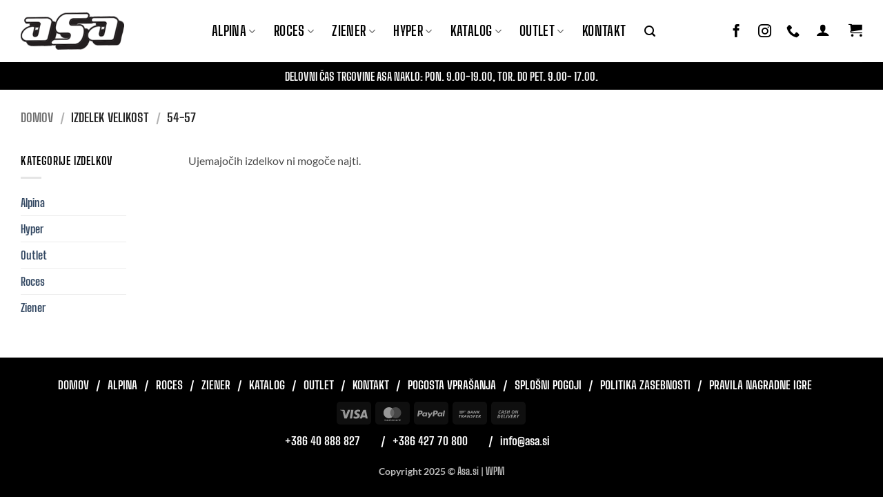

--- FILE ---
content_type: text/html; charset=UTF-8
request_url: https://asa.si/velikost/54-57/
body_size: 33825
content:
<!DOCTYPE html><html lang="sl-SI" class="loading-site no-js"><head><script data-no-optimize="1">var litespeed_docref=sessionStorage.getItem("litespeed_docref");litespeed_docref&&(Object.defineProperty(document,"referrer",{get:function(){return litespeed_docref}}),sessionStorage.removeItem("litespeed_docref"));</script> <meta charset="UTF-8" /><link rel="profile" href="https://gmpg.org/xfn/11" /><link rel="pingback" href="https://asa.si/xmlrpc.php" /> <script type="litespeed/javascript">(function(html){html.className=html.className.replace(/\bno-js\b/,'js')})(document.documentElement)</script> <meta name='robots' content='noindex, follow' /><style>img:is([sizes="auto" i], [sizes^="auto," i]) { contain-intrinsic-size: 3000px 1500px }</style><meta name="viewport" content="width=device-width, initial-scale=1" /><title>54-57 Archives &#8211; Asa.si</title><meta property="og:locale" content="sl_SI" /><meta property="og:type" content="article" /><meta property="og:title" content="54-57 Archives &#8211; Asa.si" /><meta property="og:url" content="https://asa.si/velikost/54-57/" /><meta property="og:site_name" content="Asa.si" /><meta name="twitter:card" content="summary_large_image" /> <script type="application/ld+json" class="yoast-schema-graph">{"@context":"https://schema.org","@graph":[{"@type":"CollectionPage","@id":"https://asa.si/velikost/54-57/","url":"https://asa.si/velikost/54-57/","name":"54-57 Archives &#8211; Asa.si","isPartOf":{"@id":"https://asa.si/#website"},"breadcrumb":{"@id":"https://asa.si/velikost/54-57/#breadcrumb"},"inLanguage":"sl-SI"},{"@type":"BreadcrumbList","@id":"https://asa.si/velikost/54-57/#breadcrumb","itemListElement":[{"@type":"ListItem","position":1,"name":"Home","item":"https://asa.si/"},{"@type":"ListItem","position":2,"name":"54-57"}]},{"@type":"WebSite","@id":"https://asa.si/#website","url":"https://asa.si/","name":"Asa.si","description":"Ekskluzivni distributer blagovnih znamk Alpina, Roces, Ziener in Hyper za Slovenijo","publisher":{"@id":"https://asa.si/#organization"},"potentialAction":[{"@type":"SearchAction","target":{"@type":"EntryPoint","urlTemplate":"https://asa.si/?s={search_term_string}"},"query-input":{"@type":"PropertyValueSpecification","valueRequired":true,"valueName":"search_term_string"}}],"inLanguage":"sl-SI"},{"@type":"Organization","@id":"https://asa.si/#organization","name":"Asa Naklo","url":"https://asa.si/","logo":{"@type":"ImageObject","inLanguage":"sl-SI","@id":"https://asa.si/#/schema/logo/image/","url":"https://asa.si/wp-content/uploads/2021/08/logo1.png","contentUrl":"https://asa.si/wp-content/uploads/2021/08/logo1.png","width":203,"height":73,"caption":"Asa Naklo"},"image":{"@id":"https://asa.si/#/schema/logo/image/"}}]}</script> <link rel='dns-prefetch' href='//capi-automation.s3.us-east-2.amazonaws.com' /><link rel='dns-prefetch' href='//www.googletagmanager.com' /><link rel='prefetch' href='https://asa.si/wp-content/themes/flatsome/assets/js/flatsome.js?ver=e2eddd6c228105dac048' /><link rel='prefetch' href='https://asa.si/wp-content/themes/flatsome/assets/js/chunk.slider.js?ver=3.20.3' /><link rel='prefetch' href='https://asa.si/wp-content/themes/flatsome/assets/js/chunk.popups.js?ver=3.20.3' /><link rel='prefetch' href='https://asa.si/wp-content/themes/flatsome/assets/js/chunk.tooltips.js?ver=3.20.3' /><link rel='prefetch' href='https://asa.si/wp-content/themes/flatsome/assets/js/woocommerce.js?ver=1c9be63d628ff7c3ff4c' /><link rel="alternate" type="application/rss+xml" title="Asa.si &raquo; Vir" href="https://asa.si/feed/" /><link rel="alternate" type="application/rss+xml" title="Asa.si &raquo; Vir komentarjev" href="https://asa.si/comments/feed/" /><link rel="alternate" type="application/rss+xml" title="Asa.si &raquo; 54-57 Velikost Vir" href="https://asa.si/velikost/54-57/feed/" /><style id="litespeed-ucss">.wpcf7 .screen-reader-response{position:absolute;overflow:hidden;clip:rect(1px,1px,1px,1px);clip-path:inset(50%);height:1px;width:1px;margin:-1px;padding:0;border:0;word-wrap:normal!important}.wpcf7 form .wpcf7-response-output{margin:2em .5em 1em;padding:.2em 1em;border:2px solid #00a0d2}.wpcf7 form.init .wpcf7-response-output{display:none}.wpcf7-form-control-wrap{position:relative}.wpcf7-list-item{display:inline-block;margin:0 0 0 1em}.wpcf7 .wpcf7-submit:disabled{cursor:not-allowed}.wpcf7 input[type=email]{direction:ltr}.category-page-row{padding-top:30px}@media (max-width:849px){.category-filter-row{padding:10px 0}}.filter-button{display:inline-block;margin-top:.5em}.widget_product_categories>ul>li{align-items:center;display:flex;flex-flow:row wrap}#login-form-popup .woocommerce-form,.woocommerce-form-login .button{margin-bottom:0}.woocommerce-privacy-policy-text{font-size:85%}.form-row-wide{clear:both}.message-wrapper{margin:0;padding-bottom:.5em}.woocommerce-form-register .woocommerce-privacy-policy-text{margin-bottom:1.5em}@media (max-width:849px){.account-container:has(.woocommerce-form-register)>.row>.col-1{border-bottom:1px solid #ececec;margin-bottom:30px;padding-bottom:30px!important}}.woocommerce-form input[type=password]{padding:0 2em 0 .75em}.woocommerce-mini-cart__empty-message{text-align:center}.cart-popup-title>span{display:block;font-size:1.125em}.cart-popup-inner{display:flex;flex-direction:column;padding-bottom:0}.cart-popup-inner>:last-child{margin-bottom:30px}.cart-popup-inner .widget_shopping_cart{margin-bottom:0}.cart-popup-inner .widget_shopping_cart,.cart-popup-inner .widget_shopping_cart_content{display:flex;flex:1;flex-direction:column}@media (min-height:500px){.cart-popup-inner--sticky{min-height:calc(100vh - var(--wp-admin--admin-bar--height, 0px))}}.ux-mini-cart-empty{gap:30px;padding:15px 0}.ux-mini-cart-empty .woocommerce-mini-cart__empty-message{margin-bottom:0}.screen-reader-text{clip:rect(1px,1px,1px,1px);word-wrap:normal!important;border:0;clip-path:inset(50%);height:1px;margin:-1px;overflow:hidden;overflow-wrap:normal!important;padding:0;position:absolute!important;width:1px}.screen-reader-text:focus{clip:auto!important;background-color:#fff;border-radius:3px;box-shadow:0 0 2px 2px rgb(0 0 0/.6);clip-path:none;color:#2b2d2f;display:block;font-size:.875rem;font-weight:700;height:auto;left:5px;line-height:normal;padding:15px 23px 14px;text-decoration:none;top:5px;width:auto;z-index:100000}</style><style id='wp-block-library-inline-css' type='text/css'>:root{--wp-admin-theme-color:#007cba;--wp-admin-theme-color--rgb:0,124,186;--wp-admin-theme-color-darker-10:#006ba1;--wp-admin-theme-color-darker-10--rgb:0,107,161;--wp-admin-theme-color-darker-20:#005a87;--wp-admin-theme-color-darker-20--rgb:0,90,135;--wp-admin-border-width-focus:2px;--wp-block-synced-color:#7a00df;--wp-block-synced-color--rgb:122,0,223;--wp-bound-block-color:var(--wp-block-synced-color)}@media (min-resolution:192dpi){:root{--wp-admin-border-width-focus:1.5px}}.wp-element-button{cursor:pointer}:root{--wp--preset--font-size--normal:16px;--wp--preset--font-size--huge:42px}:root .has-very-light-gray-background-color{background-color:#eee}:root .has-very-dark-gray-background-color{background-color:#313131}:root .has-very-light-gray-color{color:#eee}:root .has-very-dark-gray-color{color:#313131}:root .has-vivid-green-cyan-to-vivid-cyan-blue-gradient-background{background:linear-gradient(135deg,#00d084,#0693e3)}:root .has-purple-crush-gradient-background{background:linear-gradient(135deg,#34e2e4,#4721fb 50%,#ab1dfe)}:root .has-hazy-dawn-gradient-background{background:linear-gradient(135deg,#faaca8,#dad0ec)}:root .has-subdued-olive-gradient-background{background:linear-gradient(135deg,#fafae1,#67a671)}:root .has-atomic-cream-gradient-background{background:linear-gradient(135deg,#fdd79a,#004a59)}:root .has-nightshade-gradient-background{background:linear-gradient(135deg,#330968,#31cdcf)}:root .has-midnight-gradient-background{background:linear-gradient(135deg,#020381,#2874fc)}.has-regular-font-size{font-size:1em}.has-larger-font-size{font-size:2.625em}.has-normal-font-size{font-size:var(--wp--preset--font-size--normal)}.has-huge-font-size{font-size:var(--wp--preset--font-size--huge)}.has-text-align-center{text-align:center}.has-text-align-left{text-align:left}.has-text-align-right{text-align:right}#end-resizable-editor-section{display:none}.aligncenter{clear:both}.items-justified-left{justify-content:flex-start}.items-justified-center{justify-content:center}.items-justified-right{justify-content:flex-end}.items-justified-space-between{justify-content:space-between}.screen-reader-text{border:0;clip-path:inset(50%);height:1px;margin:-1px;overflow:hidden;padding:0;position:absolute;width:1px;word-wrap:normal!important}.screen-reader-text:focus{background-color:#ddd;clip-path:none;color:#444;display:block;font-size:1em;height:auto;left:5px;line-height:normal;padding:15px 23px 14px;text-decoration:none;top:5px;width:auto;z-index:100000}html :where(.has-border-color){border-style:solid}html :where([style*=border-top-color]){border-top-style:solid}html :where([style*=border-right-color]){border-right-style:solid}html :where([style*=border-bottom-color]){border-bottom-style:solid}html :where([style*=border-left-color]){border-left-style:solid}html :where([style*=border-width]){border-style:solid}html :where([style*=border-top-width]){border-top-style:solid}html :where([style*=border-right-width]){border-right-style:solid}html :where([style*=border-bottom-width]){border-bottom-style:solid}html :where([style*=border-left-width]){border-left-style:solid}html :where(img[class*=wp-image-]){height:auto;max-width:100%}:where(figure){margin:0 0 1em}html :where(.is-position-sticky){--wp-admin--admin-bar--position-offset:var(--wp-admin--admin-bar--height,0px)}@media screen and (max-width:600px){html :where(.is-position-sticky){--wp-admin--admin-bar--position-offset:0px}}</style><style id='woocommerce-inline-inline-css' type='text/css'>.woocommerce form .form-row .required { visibility: visible; }</style><link rel='stylesheet' id='pwb-styles-frontend-css' href='https://asa.si/wp-content/plugins/perfect-woocommerce-brands/build/frontend/css/style.css' type='text/css' media='all' /><link rel='stylesheet' id='flatsome-main-css' href='https://asa.si/wp-content/themes/flatsome/assets/css/flatsome.css' type='text/css' media='all' /><style id='flatsome-main-inline-css' type='text/css'>@font-face {
				font-family: "fl-icons";
				font-display: block;
				src: url(https://asa.si/wp-content/themes/flatsome/assets/css/icons/fl-icons.eot?v=3.20.3);
				src:
					url(https://asa.si/wp-content/themes/flatsome/assets/css/icons/fl-icons.eot#iefix?v=3.20.3) format("embedded-opentype"),
					url(https://asa.si/wp-content/themes/flatsome/assets/css/icons/fl-icons.woff2?v=3.20.3) format("woff2"),
					url(https://asa.si/wp-content/themes/flatsome/assets/css/icons/fl-icons.ttf?v=3.20.3) format("truetype"),
					url(https://asa.si/wp-content/themes/flatsome/assets/css/icons/fl-icons.woff?v=3.20.3) format("woff"),
					url(https://asa.si/wp-content/themes/flatsome/assets/css/icons/fl-icons.svg?v=3.20.3#fl-icons) format("svg");
			}</style><link rel='stylesheet' id='flatsome-style-css' href='https://asa.si/wp-content/themes/asa/style.css' type='text/css' media='all' /> <script type="litespeed/javascript">window._nslDOMReady=(function(){const executedCallbacks=new Set();return function(callback){if(executedCallbacks.has(callback))return;const wrappedCallback=function(){if(executedCallbacks.has(callback))return;executedCallbacks.add(callback);callback()};if(document.readyState==="complete"||document.readyState==="interactive"){wrappedCallback()}else{document.addEventListener("DOMContentLiteSpeedLoaded",wrappedCallback)}}})()</script><script type="litespeed/javascript" data-src="https://asa.si/wp-includes/js/jquery/jquery.min.js" id="jquery-core-js"></script> <script id="woo-eu-omnibus-js-extra" type="litespeed/javascript">var omn_var={"ajax_url":"https:\/\/asa.si\/wp-admin\/admin-ajax.php"}</script> <script id="wc-add-to-cart-js-extra" type="litespeed/javascript">var wc_add_to_cart_params={"ajax_url":"\/wp-admin\/admin-ajax.php","wc_ajax_url":"\/?wc-ajax=%%endpoint%%","i18n_view_cart":"Prika\u017ei ko\u0161arico","cart_url":"https:\/\/asa.si\/cart\/","is_cart":"","cart_redirect_after_add":"no"}</script> <link rel="https://api.w.org/" href="https://asa.si/wp-json/" /><link rel="EditURI" type="application/rsd+xml" title="RSD" href="https://asa.si/xmlrpc.php?rsd" /><meta name="generator" content="WordPress 6.8.3" /><meta name="generator" content="WooCommerce 10.3.5" /><meta name="generator" content="Site Kit by Google 1.165.0" />     <script type="litespeed/javascript" data-src="https://www.googletagmanager.com/gtag/js?id=G-3077DPCBPG"></script> <script type="litespeed/javascript">window.dataLayer=window.dataLayer||[];function gtag(){dataLayer.push(arguments)}
gtag('js',new Date());gtag('config','G-3077DPCBPG')</script> <noscript><style>.woocommerce-product-gallery{ opacity: 1 !important; }</style></noscript> <script  type="litespeed/javascript">!function(f,b,e,v,n,t,s){if(f.fbq)return;n=f.fbq=function(){n.callMethod?n.callMethod.apply(n,arguments):n.queue.push(arguments)};if(!f._fbq)f._fbq=n;n.push=n;n.loaded=!0;n.version='2.0';n.queue=[];t=b.createElement(e);t.async=!0;t.src=v;s=b.getElementsByTagName(e)[0];s.parentNode.insertBefore(t,s)}(window,document,'script','https://connect.facebook.net/en_US/fbevents.js')</script>  <script  type="litespeed/javascript">fbq('init','406965841098439',{},{"agent":"woocommerce_0-10.3.5-3.5.12"});document.addEventListener('DOMContentLiteSpeedLoaded',function(){document.body.insertAdjacentHTML('beforeend','<div class=\"wc-facebook-pixel-event-placeholder\"></div>')},!1)</script> <link rel="icon" href="https://asa.si/wp-content/uploads/2021/08/cropped-New-Project-23-32x32.png" sizes="32x32" /><link rel="icon" href="https://asa.si/wp-content/uploads/2021/08/cropped-New-Project-23-192x192.png" sizes="192x192" /><link rel="apple-touch-icon" href="https://asa.si/wp-content/uploads/2021/08/cropped-New-Project-23-180x180.png" /><meta name="msapplication-TileImage" content="https://asa.si/wp-content/uploads/2021/08/cropped-New-Project-23-270x270.png" /><style id="custom-css" type="text/css">:root {--primary-color: #000000;--fs-color-primary: #000000;--fs-color-secondary: #000000;--fs-color-success: #627D47;--fs-color-alert: #b20000;--fs-color-base: #4a4a4a;--fs-experimental-link-color: #334862;--fs-experimental-link-color-hover: #111;}.tooltipster-base {--tooltip-color: #fff;--tooltip-bg-color: #000;}.off-canvas-right .mfp-content, .off-canvas-left .mfp-content {--drawer-width: 300px;}.off-canvas .mfp-content.off-canvas-cart {--drawer-width: 360px;}.header-main{height: 90px}#logo img{max-height: 90px}#logo{width:150px;}.header-bottom{min-height: 40px}.header-top{min-height: 30px}.transparent .header-main{height: 90px}.transparent #logo img{max-height: 90px}.has-transparent + .page-title:first-of-type,.has-transparent + #main > .page-title,.has-transparent + #main > div > .page-title,.has-transparent + #main .page-header-wrapper:first-of-type .page-title{padding-top: 140px;}.header.show-on-scroll,.stuck .header-main{height:90px!important}.stuck #logo img{max-height: 90px!important}.header-bottom {background-color: #000000}.header-main .nav > li > a{line-height: 16px }.header-bottom-nav > li > a{line-height: 16px }@media (max-width: 549px) {.header-main{height: 70px}#logo img{max-height: 70px}}body{font-family: Lato, sans-serif;}body {font-weight: 400;font-style: normal;}.nav > li > a {font-family: Lato, sans-serif;}.mobile-sidebar-levels-2 .nav > li > ul > li > a {font-family: Lato, sans-serif;}.nav > li > a,.mobile-sidebar-levels-2 .nav > li > ul > li > a {font-weight: 700;font-style: normal;}h1,h2,h3,h4,h5,h6,.heading-font, .off-canvas-center .nav-sidebar.nav-vertical > li > a{font-family: Lato, sans-serif;}h1,h2,h3,h4,h5,h6,.heading-font,.banner h1,.banner h2 {font-weight: 700;font-style: normal;}.alt-font{font-family: "Dancing Script", sans-serif;}.alt-font {font-weight: 400!important;font-style: normal!important;}.header:not(.transparent) .header-nav-main.nav > li > a {color: #000000;}.has-equal-box-heights .box-image {padding-top: 100%;}@media screen and (min-width: 550px){.products .box-vertical .box-image{min-width: 247px!important;width: 247px!important;}}.header-main .social-icons,.header-main .cart-icon strong,.header-main .menu-title,.header-main .header-button > .button.is-outline,.header-main .nav > li > a > i:not(.icon-angle-down){color: #000000!important;}.header-main .header-button > .button.is-outline,.header-main .cart-icon strong:after,.header-main .cart-icon strong{border-color: #000000!important;}.header-main .header-button > .button:not(.is-outline){background-color: #000000!important;}.header-main .current-dropdown .cart-icon strong,.header-main .header-button > .button:hover,.header-main .header-button > .button:hover i,.header-main .header-button > .button:hover span{color:#FFF!important;}.header-main .menu-title:hover,.header-main .social-icons a:hover,.header-main .header-button > .button.is-outline:hover,.header-main .nav > li > a:hover > i:not(.icon-angle-down){color: #000000!important;}.header-main .current-dropdown .cart-icon strong,.header-main .header-button > .button:hover{background-color: #000000!important;}.header-main .current-dropdown .cart-icon strong:after,.header-main .current-dropdown .cart-icon strong,.header-main .header-button > .button:hover{border-color: #000000!important;}.footer-1{background-color: #000000}.absolute-footer, html{background-color: #000000}button[name='update_cart'] { display: none; }.nav-vertical-fly-out > li + li {border-top-width: 1px; border-top-style: solid;}/* Custom CSS */.banner-visina{height: 8.5em !important;}.label-new.menu-item > a:after{content:"Nov";}.label-hot.menu-item > a:after{content:"Vroče";}.label-sale.menu-item > a:after{content:"Akcija";}.label-popular.menu-item > a:after{content:"Popularno";}</style><style type="text/css" id="wp-custom-css">div#mc_embed_signup {
    display: none;
}

.article-txt p {
	margin-bottom: 0;
}</style><style id="flatsome-swatches-css">.variations_form .ux-swatch.selected {box-shadow: 0 0 0 2px var(--fs-color-secondary);}.ux-swatches-in-loop .ux-swatch.selected {box-shadow: 0 0 0 2px var(--fs-color-secondary);}</style><style id="infinite-scroll-css" type="text/css">.page-load-status,.archive .woocommerce-pagination {display: none;}</style><style id="kirki-inline-styles">/* latin-ext */
@font-face {
  font-family: 'Lato';
  font-style: normal;
  font-weight: 400;
  font-display: swap;
  src: url(https://asa.si/wp-content/fonts/lato/S6uyw4BMUTPHjxAwXjeu.woff2) format('woff2');
  unicode-range: U+0100-02BA, U+02BD-02C5, U+02C7-02CC, U+02CE-02D7, U+02DD-02FF, U+0304, U+0308, U+0329, U+1D00-1DBF, U+1E00-1E9F, U+1EF2-1EFF, U+2020, U+20A0-20AB, U+20AD-20C0, U+2113, U+2C60-2C7F, U+A720-A7FF;
}
/* latin */
@font-face {
  font-family: 'Lato';
  font-style: normal;
  font-weight: 400;
  font-display: swap;
  src: url(https://asa.si/wp-content/fonts/lato/S6uyw4BMUTPHjx4wXg.woff2) format('woff2');
  unicode-range: U+0000-00FF, U+0131, U+0152-0153, U+02BB-02BC, U+02C6, U+02DA, U+02DC, U+0304, U+0308, U+0329, U+2000-206F, U+20AC, U+2122, U+2191, U+2193, U+2212, U+2215, U+FEFF, U+FFFD;
}
/* latin-ext */
@font-face {
  font-family: 'Lato';
  font-style: normal;
  font-weight: 700;
  font-display: swap;
  src: url(https://asa.si/wp-content/fonts/lato/S6u9w4BMUTPHh6UVSwaPGR_p.woff2) format('woff2');
  unicode-range: U+0100-02BA, U+02BD-02C5, U+02C7-02CC, U+02CE-02D7, U+02DD-02FF, U+0304, U+0308, U+0329, U+1D00-1DBF, U+1E00-1E9F, U+1EF2-1EFF, U+2020, U+20A0-20AB, U+20AD-20C0, U+2113, U+2C60-2C7F, U+A720-A7FF;
}
/* latin */
@font-face {
  font-family: 'Lato';
  font-style: normal;
  font-weight: 700;
  font-display: swap;
  src: url(https://asa.si/wp-content/fonts/lato/S6u9w4BMUTPHh6UVSwiPGQ.woff2) format('woff2');
  unicode-range: U+0000-00FF, U+0131, U+0152-0153, U+02BB-02BC, U+02C6, U+02DA, U+02DC, U+0304, U+0308, U+0329, U+2000-206F, U+20AC, U+2122, U+2191, U+2193, U+2212, U+2215, U+FEFF, U+FFFD;
}/* vietnamese */
@font-face {
  font-family: 'Dancing Script';
  font-style: normal;
  font-weight: 400;
  font-display: swap;
  src: url(https://asa.si/wp-content/fonts/dancing-script/If2cXTr6YS-zF4S-kcSWSVi_sxjsohD9F50Ruu7BMSo3Rep8ltA.woff2) format('woff2');
  unicode-range: U+0102-0103, U+0110-0111, U+0128-0129, U+0168-0169, U+01A0-01A1, U+01AF-01B0, U+0300-0301, U+0303-0304, U+0308-0309, U+0323, U+0329, U+1EA0-1EF9, U+20AB;
}
/* latin-ext */
@font-face {
  font-family: 'Dancing Script';
  font-style: normal;
  font-weight: 400;
  font-display: swap;
  src: url(https://asa.si/wp-content/fonts/dancing-script/If2cXTr6YS-zF4S-kcSWSVi_sxjsohD9F50Ruu7BMSo3ROp8ltA.woff2) format('woff2');
  unicode-range: U+0100-02BA, U+02BD-02C5, U+02C7-02CC, U+02CE-02D7, U+02DD-02FF, U+0304, U+0308, U+0329, U+1D00-1DBF, U+1E00-1E9F, U+1EF2-1EFF, U+2020, U+20A0-20AB, U+20AD-20C0, U+2113, U+2C60-2C7F, U+A720-A7FF;
}
/* latin */
@font-face {
  font-family: 'Dancing Script';
  font-style: normal;
  font-weight: 400;
  font-display: swap;
  src: url(https://asa.si/wp-content/fonts/dancing-script/If2cXTr6YS-zF4S-kcSWSVi_sxjsohD9F50Ruu7BMSo3Sup8.woff2) format('woff2');
  unicode-range: U+0000-00FF, U+0131, U+0152-0153, U+02BB-02BC, U+02C6, U+02DA, U+02DC, U+0304, U+0308, U+0329, U+2000-206F, U+20AC, U+2122, U+2191, U+2193, U+2212, U+2215, U+FEFF, U+FFFD;
}</style></head><body data-rsssl=1 class="archive tax-pa_velikost term-54-57 term-235 wp-theme-flatsome wp-child-theme-asa theme-flatsome woocommerce woocommerce-page woocommerce-no-js lightbox nav-dropdown-has-arrow nav-dropdown-has-shadow nav-dropdown-has-border"><a class="skip-link screen-reader-text" href="#main">Skoči na vsebino</a><div id="wrapper"><header id="header" class="header header-full-width has-sticky sticky-shrink"><div class="header-wrapper"><div id="masthead" class="header-main "><div class="header-inner flex-row container logo-left medium-logo-center" role="navigation"><div id="logo" class="flex-col logo"><a href="https://asa.si/" title="Asa.si - Ekskluzivni distributer blagovnih znamk Alpina, Roces, Ziener in Hyper za Slovenijo" rel="home">
<img data-lazyloaded="1" src="[data-uri]" width="203" height="73" data-src="https://asa.si/wp-content/uploads/2021/07/logo1.webp" class="header_logo header-logo" alt="Asa.si"/><img data-lazyloaded="1" src="[data-uri]"  width="203" height="73" data-src="https://asa.si/wp-content/uploads/2021/07/logo1.webp" class="header-logo-dark" alt="Asa.si"/></a></div><div class="flex-col show-for-medium flex-left"><ul class="mobile-nav nav nav-left "><li class="nav-icon has-icon">
<a href="#" class="is-small" data-open="#main-menu" data-pos="left" data-bg="main-menu-overlay" role="button" aria-label="Glavni meni" aria-controls="main-menu" aria-expanded="false" aria-haspopup="dialog" data-flatsome-role-button>
<i class="icon-menu" aria-hidden="true"></i>					</a></li></ul></div><div class="flex-col hide-for-medium flex-left
flex-grow"><ul class="header-nav header-nav-main nav nav-left  nav-spacing-xlarge nav-uppercase" ><li id="menu-item-841" class="menu-item menu-item-type-taxonomy menu-item-object-product_cat menu-item-has-children menu-item-841 menu-item-design-default has-dropdown"><a href="https://asa.si/product-category/alpina/" class="nav-top-link" aria-expanded="false" aria-haspopup="menu">Alpina<i class="icon-angle-down" aria-hidden="true"></i></a><ul class="sub-menu nav-dropdown nav-dropdown-default"><li id="menu-item-905" class="menu-item menu-item-type-taxonomy menu-item-object-product_cat menu-item-has-children menu-item-905 nav-dropdown-col"><a href="https://asa.si/product-category/alpina/kolesarske-celade/">Kolesarske čelade</a><ul class="sub-menu nav-column nav-dropdown-default"><li id="menu-item-936" class="menu-item menu-item-type-taxonomy menu-item-object-product_cat menu-item-936"><a href="https://asa.si/product-category/alpina/kolesarske-celade/odrasle-kolesarske-celade/">Odrasle kolesarske čelade</a></li><li id="menu-item-937" class="menu-item menu-item-type-taxonomy menu-item-object-product_cat menu-item-937"><a href="https://asa.si/product-category/alpina/kolesarske-celade/otroske-kolesarske-celade/">Otroške kolesarske čelade</a></li><li id="menu-item-6053" class="menu-item menu-item-type-taxonomy menu-item-object-product_cat menu-item-6053"><a href="https://asa.si/product-category/alpina/kolesarske-celade/dodatki-kolesarske-celade/">Dodatki</a></li></ul></li><li id="menu-item-906" class="menu-item menu-item-type-taxonomy menu-item-object-product_cat menu-item-has-children menu-item-906 nav-dropdown-col"><a href="https://asa.si/product-category/alpina/soncna-ocala/">Sončna očala</a><ul class="sub-menu nav-column nav-dropdown-default"><li id="menu-item-948" class="menu-item menu-item-type-taxonomy menu-item-object-product_cat menu-item-948"><a href="https://asa.si/product-category/alpina/soncna-ocala/casual-ocala/">Casual očala</a></li><li id="menu-item-949" class="menu-item menu-item-type-taxonomy menu-item-object-product_cat menu-item-949"><a href="https://asa.si/product-category/alpina/soncna-ocala/otroska-ocala/">Otroška očala</a></li><li id="menu-item-950" class="menu-item menu-item-type-taxonomy menu-item-object-product_cat menu-item-950"><a href="https://asa.si/product-category/alpina/soncna-ocala/sportna-ocala/">Športna očala</a></li></ul></li><li id="menu-item-907" class="menu-item menu-item-type-taxonomy menu-item-object-product_cat menu-item-has-children menu-item-907 nav-dropdown-col"><a href="https://asa.si/product-category/alpina/smucarske-celade/">Smučarske čelade</a><ul class="sub-menu nav-column nav-dropdown-default"><li id="menu-item-943" class="menu-item menu-item-type-taxonomy menu-item-object-product_cat menu-item-943"><a href="https://asa.si/product-category/alpina/smucarske-celade/dodatki-za-smucarske-celade/">Dodatki za smučarske čelade</a></li><li id="menu-item-944" class="menu-item menu-item-type-taxonomy menu-item-object-product_cat menu-item-944"><a href="https://asa.si/product-category/alpina/smucarske-celade/odrasle-smucarske-celade/">Odrasle smučarske čelade</a></li><li id="menu-item-945" class="menu-item menu-item-type-taxonomy menu-item-object-product_cat menu-item-945"><a href="https://asa.si/product-category/alpina/smucarske-celade/otroske-smucarske-celade/">Otroške smučarske čelade</a></li><li id="menu-item-947" class="menu-item menu-item-type-taxonomy menu-item-object-product_cat menu-item-947"><a href="https://asa.si/product-category/alpina/smucarske-celade/smucarske-celade-z-vizirjem/">Smučarske čelade z vizirjem</a></li></ul></li><li id="menu-item-908" class="menu-item menu-item-type-taxonomy menu-item-object-product_cat menu-item-has-children menu-item-908 nav-dropdown-col"><a href="https://asa.si/product-category/alpina/smucarska-ocala/">Smučarska očala</a><ul class="sub-menu nav-column nav-dropdown-default"><li id="menu-item-941" class="menu-item menu-item-type-taxonomy menu-item-object-product_cat menu-item-941"><a href="https://asa.si/product-category/alpina/smucarska-ocala/odrasla-smucarska-ocala/">Odrasla smučarska očala</a></li><li id="menu-item-942" class="menu-item menu-item-type-taxonomy menu-item-object-product_cat menu-item-942"><a href="https://asa.si/product-category/alpina/smucarska-ocala/otroska-smucarska-ocala/">Otroška smučarska očala</a></li></ul></li><li id="menu-item-909" class="menu-item menu-item-type-taxonomy menu-item-object-product_cat menu-item-has-children menu-item-909 nav-dropdown-col"><a href="https://asa.si/product-category/alpina/scitniki/">Ščitniki</a><ul class="sub-menu nav-column nav-dropdown-default"><li id="menu-item-5298" class="menu-item menu-item-type-taxonomy menu-item-object-product_cat menu-item-5298"><a href="https://asa.si/product-category/alpina/scitniki/scitniki-za-hrbet-za-odrasle/">Ščitniki za hrbet za odrasle</a></li><li id="menu-item-5299" class="menu-item menu-item-type-taxonomy menu-item-object-product_cat menu-item-5299"><a href="https://asa.si/product-category/alpina/scitniki/scitniki-za-hrbet-za-otroke/">Ščitniki za hrbet za otroke</a></li></ul></li><li id="menu-item-5707" class="menu-item menu-item-type-taxonomy menu-item-object-product_cat menu-item-5707"><a href="https://asa.si/product-category/alpina/alpina-outlet/">Alpina Outlet</a></li></ul></li><li id="menu-item-842" class="menu-item menu-item-type-taxonomy menu-item-object-product_cat menu-item-has-children menu-item-842 menu-item-design-default has-dropdown"><a href="https://asa.si/product-category/roces/" class="nav-top-link" aria-expanded="false" aria-haspopup="menu">ROCES<i class="icon-angle-down" aria-hidden="true"></i></a><ul class="sub-menu nav-dropdown nav-dropdown-default"><li id="menu-item-915" class="menu-item menu-item-type-taxonomy menu-item-object-product_cat menu-item-has-children menu-item-915 nav-dropdown-col"><a href="https://asa.si/product-category/roces/rolerji/">Rolerji</a><ul class="sub-menu nav-column nav-dropdown-default"><li id="menu-item-962" class="menu-item menu-item-type-taxonomy menu-item-object-product_cat menu-item-962"><a href="https://asa.si/product-category/roces/rolerji/odrasli-rolerji/">Odrasli rolerji</a></li><li id="menu-item-961" class="menu-item menu-item-type-taxonomy menu-item-object-product_cat menu-item-961"><a href="https://asa.si/product-category/roces/rolerji/nastavljivi-otroski-rolerji/">Nastavljivi otroški rolerji</a></li></ul></li><li id="menu-item-916" class="menu-item menu-item-type-taxonomy menu-item-object-product_cat menu-item-has-children menu-item-916 nav-dropdown-col"><a href="https://asa.si/product-category/roces/smucarski-cevlji/">Smučarski čevlji</a><ul class="sub-menu nav-column nav-dropdown-default"><li id="menu-item-978" class="menu-item menu-item-type-taxonomy menu-item-object-product_cat menu-item-978"><a href="https://asa.si/product-category/roces/smucarski-cevlji/otroski-smucarski-cevlji/">Otroški smučarski čevlji</a></li></ul></li><li id="menu-item-917" class="menu-item menu-item-type-taxonomy menu-item-object-product_cat menu-item-has-children menu-item-917 nav-dropdown-col"><a href="https://asa.si/product-category/roces/drsalke/">Drsalke</a><ul class="sub-menu nav-column nav-dropdown-default"><li id="menu-item-5393" class="menu-item menu-item-type-taxonomy menu-item-object-product_cat menu-item-5393"><a href="https://asa.si/product-category/roces/drsalke/moske-drsalke/">Moške drsalke</a></li><li id="menu-item-5394" class="menu-item menu-item-type-taxonomy menu-item-object-product_cat menu-item-5394"><a href="https://asa.si/product-category/roces/drsalke/zenske-drsalke/">Ženske drsalke</a></li><li id="menu-item-5396" class="menu-item menu-item-type-taxonomy menu-item-object-product_cat menu-item-5396"><a href="https://asa.si/product-category/roces/drsalke/nastavljive-otroske-drsalke/">Nastavljive otroške drsalke</a></li></ul></li><li id="menu-item-923" class="menu-item menu-item-type-taxonomy menu-item-object-product_cat menu-item-has-children menu-item-923 nav-dropdown-col"><a href="https://asa.si/product-category/roces/skiroji/">Skiroji</a><ul class="sub-menu nav-column nav-dropdown-default"><li id="menu-item-973" class="menu-item menu-item-type-taxonomy menu-item-object-product_cat menu-item-973"><a href="https://asa.si/product-category/roces/skiroji/agressive-skiro/">Agressive skiro</a></li><li id="menu-item-974" class="menu-item menu-item-type-taxonomy menu-item-object-product_cat menu-item-974"><a href="https://asa.si/product-category/roces/skiroji/odrasli-skiro/">Odrasli skiro</a></li><li id="menu-item-975" class="menu-item menu-item-type-taxonomy menu-item-object-product_cat menu-item-975"><a href="https://asa.si/product-category/roces/skiroji/otroski-skiro/">Otroški skiro</a></li></ul></li><li id="menu-item-924" class="menu-item menu-item-type-taxonomy menu-item-object-product_cat menu-item-has-children menu-item-924 nav-dropdown-col"><a href="https://asa.si/product-category/roces/scitniki-za-rolanje/">Ščitniki za rolanje</a><ul class="sub-menu nav-column nav-dropdown-default"><li id="menu-item-970" class="menu-item menu-item-type-taxonomy menu-item-object-product_cat menu-item-970"><a href="https://asa.si/product-category/roces/scitniki-za-rolanje/odrasli-scitniki/">Odrasli ščitniki</a></li><li id="menu-item-971" class="menu-item menu-item-type-taxonomy menu-item-object-product_cat menu-item-971"><a href="https://asa.si/product-category/roces/scitniki-za-rolanje/otroski-scitniki/">Otroški ščitniki</a></li></ul></li><li id="menu-item-925" class="menu-item menu-item-type-taxonomy menu-item-object-product_cat menu-item-925"><a href="https://asa.si/product-category/roces/zavore-in-dodatki/">Zavore in dodatki</a></li><li id="menu-item-6078" class="menu-item menu-item-type-taxonomy menu-item-object-product_cat menu-item-6078"><a href="https://asa.si/product-category/roces/celade-ply/">Čelade PLY</a></li></ul></li><li id="menu-item-843" class="menu-item menu-item-type-taxonomy menu-item-object-product_cat menu-item-has-children menu-item-843 menu-item-design-default has-dropdown"><a href="https://asa.si/product-category/ziener/" class="nav-top-link" aria-expanded="false" aria-haspopup="menu">ZIENER<i class="icon-angle-down" aria-hidden="true"></i></a><ul class="sub-menu nav-dropdown nav-dropdown-default"><li id="menu-item-930" class="menu-item menu-item-type-taxonomy menu-item-object-product_cat menu-item-has-children menu-item-930 nav-dropdown-col"><a href="https://asa.si/product-category/ziener/kolesarska-oblacila/">Kolesarska oblačila</a><ul class="sub-menu nav-column nav-dropdown-default"><li id="menu-item-1033" class="menu-item menu-item-type-taxonomy menu-item-object-product_cat menu-item-1033"><a href="https://asa.si/product-category/ziener/kolesarska-oblacila/moska-oblacila/">Moška oblačila</a></li><li id="menu-item-1034" class="menu-item menu-item-type-taxonomy menu-item-object-product_cat menu-item-1034"><a href="https://asa.si/product-category/ziener/kolesarska-oblacila/otroska-oblacila/">Otroška oblačila</a></li><li id="menu-item-1035" class="menu-item menu-item-type-taxonomy menu-item-object-product_cat menu-item-1035"><a href="https://asa.si/product-category/ziener/kolesarska-oblacila/zenska-oblacila/">Ženska oblačila</a></li></ul></li><li id="menu-item-1029" class="menu-item menu-item-type-taxonomy menu-item-object-product_cat menu-item-has-children menu-item-1029 nav-dropdown-col"><a href="https://asa.si/product-category/ziener/kolesarske-rokavice/">Kolesarske rokavice</a><ul class="sub-menu nav-column nav-dropdown-default"><li id="menu-item-1030" class="menu-item menu-item-type-taxonomy menu-item-object-product_cat menu-item-1030"><a href="https://asa.si/product-category/ziener/kolesarske-rokavice/moske-rokavice/">Moške rokavice</a></li><li id="menu-item-1031" class="menu-item menu-item-type-taxonomy menu-item-object-product_cat menu-item-1031"><a href="https://asa.si/product-category/ziener/kolesarske-rokavice/otroske-rokavice/">Otroške rokavice</a></li><li id="menu-item-1032" class="menu-item menu-item-type-taxonomy menu-item-object-product_cat menu-item-1032"><a href="https://asa.si/product-category/ziener/kolesarske-rokavice/zenske-rokavice/">Ženske rokavice</a></li></ul></li><li id="menu-item-1025" class="menu-item menu-item-type-taxonomy menu-item-object-product_cat menu-item-has-children menu-item-1025 nav-dropdown-col"><a href="https://asa.si/product-category/ziener/smucarska-oblacila/">Smučarska oblačila</a><ul class="sub-menu nav-column nav-dropdown-default"><li id="menu-item-5405" class="menu-item menu-item-type-taxonomy menu-item-object-product_cat menu-item-5405"><a href="https://asa.si/product-category/ziener/smucarska-oblacila/moska-oblacila-smucarska-oblacila-ziener/">Moška oblačila</a></li><li id="menu-item-5407" class="menu-item menu-item-type-taxonomy menu-item-object-product_cat menu-item-5407"><a href="https://asa.si/product-category/ziener/smucarska-oblacila/otroska-oblacila-smucarska-oblacila-ziener/">Otroška oblačila</a></li><li id="menu-item-5409" class="menu-item menu-item-type-taxonomy menu-item-object-product_cat menu-item-5409"><a href="https://asa.si/product-category/ziener/smucarska-oblacila/zenska-oblacila-smucarska-oblacila-ziener/">Ženska oblačila</a></li></ul></li><li id="menu-item-931" class="menu-item menu-item-type-taxonomy menu-item-object-product_cat menu-item-has-children menu-item-931 nav-dropdown-col"><a href="https://asa.si/product-category/ziener/smucarske-rokavice/">Smučarske rokavice</a><ul class="sub-menu nav-column nav-dropdown-default"><li id="menu-item-1006" class="menu-item menu-item-type-taxonomy menu-item-object-product_cat menu-item-1006"><a href="https://asa.si/product-category/ziener/smucarske-rokavice/zenske-smucarske-rokavice/">Ženske smučarske rokavice</a></li><li id="menu-item-6070" class="menu-item menu-item-type-taxonomy menu-item-object-product_cat menu-item-6070"><a href="https://asa.si/product-category/ziener/smucarske-rokavice/otroske-smucarske-rokavice/">Otroške smučarske rokavice</a></li><li id="menu-item-1022" class="menu-item menu-item-type-taxonomy menu-item-object-product_cat menu-item-1022"><a href="https://asa.si/product-category/ziener/smucarske-rokavice/moske-smucarske-rokavice/">Moške smučarske rokavice</a></li><li id="menu-item-20881" class="menu-item menu-item-type-taxonomy menu-item-object-product_cat menu-item-20881"><a href="https://asa.si/product-category/ziener/smucarske-rokavice/tekmovalne-smucarskerokavice/">Tekmovalne smučarske rokavice</a></li><li id="menu-item-20931" class="menu-item menu-item-type-taxonomy menu-item-object-product_cat menu-item-20931"><a href="https://asa.si/product-category/ziener/smucarske-rokavice/snowboard-rokavice/">Snowboard rokavice</a></li></ul></li><li id="menu-item-933" class="menu-item menu-item-type-taxonomy menu-item-object-product_cat menu-item-has-children menu-item-933 nav-dropdown-col"><a href="https://asa.si/product-category/ziener/kape-in-trakovi/">Kape in trakovi</a><ul class="sub-menu nav-column nav-dropdown-default"><li id="menu-item-1004" class="menu-item menu-item-type-taxonomy menu-item-object-product_cat menu-item-1004"><a href="https://asa.si/product-category/ziener/kape-in-trakovi/otroske-kape-in-trakovi/">Otroške kape in trakovi</a></li><li id="menu-item-1005" class="menu-item menu-item-type-taxonomy menu-item-object-product_cat menu-item-1005"><a href="https://asa.si/product-category/ziener/kape-in-trakovi/odrasle-kape-in-trakovi/">Odrasle kape in trakovi</a></li></ul></li><li id="menu-item-5709" class="menu-item menu-item-type-taxonomy menu-item-object-product_cat menu-item-5709"><a href="https://asa.si/product-category/ziener/ziener-outlet/">Ziener Outlet</a></li></ul></li><li id="menu-item-5639" class="menu-item menu-item-type-taxonomy menu-item-object-product_cat menu-item-has-children menu-item-5639 menu-item-design-default has-dropdown"><a href="https://asa.si/product-category/hyper/" class="nav-top-link" aria-expanded="false" aria-haspopup="menu">Hyper<i class="icon-angle-down" aria-hidden="true"></i></a><ul class="sub-menu nav-dropdown nav-dropdown-default"><li id="menu-item-5640" class="menu-item menu-item-type-taxonomy menu-item-object-product_cat menu-item-5640"><a href="https://asa.si/product-category/hyper/kolesa-za-rolerje-hyper/">Kolesa za rolerje</a></li><li id="menu-item-5641" class="menu-item menu-item-type-taxonomy menu-item-object-product_cat menu-item-5641"><a href="https://asa.si/product-category/hyper/rezervni-deli/">Ležaji</a></li></ul></li><li id="menu-item-4982" class="menu-item menu-item-type-post_type menu-item-object-page menu-item-has-children menu-item-4982 menu-item-design-default has-dropdown"><a href="https://asa.si/shop/" class="nav-top-link" aria-expanded="false" aria-haspopup="menu">Katalog<i class="icon-angle-down" aria-hidden="true"></i></a><ul class="sub-menu nav-dropdown nav-dropdown-default"><li id="menu-item-5734" class="menu-item menu-item-type-taxonomy menu-item-object-product_cat menu-item-has-children menu-item-5734 nav-dropdown-col"><a href="https://asa.si/product-category/alpina/">Alpina</a><ul class="sub-menu nav-column nav-dropdown-default"><li id="menu-item-5735" class="menu-item menu-item-type-taxonomy menu-item-object-product_cat menu-item-5735"><a href="https://asa.si/product-category/alpina/kolesarske-celade/">Kolesarske čelade</a></li><li id="menu-item-5736" class="menu-item menu-item-type-taxonomy menu-item-object-product_cat menu-item-5736"><a href="https://asa.si/product-category/alpina/soncna-ocala/">Sončna očala</a></li><li id="menu-item-5737" class="menu-item menu-item-type-taxonomy menu-item-object-product_cat menu-item-5737"><a href="https://asa.si/product-category/alpina/smucarske-celade/">Smučarske čelade</a></li><li id="menu-item-5738" class="menu-item menu-item-type-taxonomy menu-item-object-product_cat menu-item-5738"><a href="https://asa.si/product-category/alpina/smucarska-ocala/">Smučarska očala</a></li><li id="menu-item-5739" class="menu-item menu-item-type-taxonomy menu-item-object-product_cat menu-item-5739"><a href="https://asa.si/product-category/alpina/scitniki/">Ščitniki</a></li></ul></li><li id="menu-item-5742" class="menu-item menu-item-type-taxonomy menu-item-object-product_cat menu-item-has-children menu-item-5742 nav-dropdown-col"><a href="https://asa.si/product-category/roces/">Roces</a><ul class="sub-menu nav-column nav-dropdown-default"><li id="menu-item-5744" class="menu-item menu-item-type-taxonomy menu-item-object-product_cat menu-item-5744"><a href="https://asa.si/product-category/roces/rolerji/">Rolerji</a></li><li id="menu-item-5745" class="menu-item menu-item-type-taxonomy menu-item-object-product_cat menu-item-5745"><a href="https://asa.si/product-category/roces/smucarski-cevlji/">Smučarski čevlji</a></li><li id="menu-item-5746" class="menu-item menu-item-type-taxonomy menu-item-object-product_cat menu-item-5746"><a href="https://asa.si/product-category/roces/drsalke/">Drsalke</a></li><li id="menu-item-5747" class="menu-item menu-item-type-taxonomy menu-item-object-product_cat menu-item-5747"><a href="https://asa.si/product-category/roces/skiroji/">Skiroji</a></li><li id="menu-item-5748" class="menu-item menu-item-type-taxonomy menu-item-object-product_cat menu-item-5748"><a href="https://asa.si/product-category/roces/scitniki-za-rolanje/">Ščitniki za rolanje</a></li><li id="menu-item-5750" class="menu-item menu-item-type-taxonomy menu-item-object-product_cat menu-item-5750"><a href="https://asa.si/product-category/roces/zavore-in-dodatki/">Zavore in dodatki</a></li><li id="menu-item-6052" class="menu-item menu-item-type-taxonomy menu-item-object-product_cat menu-item-6052"><a href="https://asa.si/product-category/roces/celade-ply/">Čelade PLY</a></li></ul></li><li id="menu-item-5751" class="menu-item menu-item-type-taxonomy menu-item-object-product_cat menu-item-has-children menu-item-5751 nav-dropdown-col"><a href="https://asa.si/product-category/ziener/">Ziener</a><ul class="sub-menu nav-column nav-dropdown-default"><li id="menu-item-5753" class="menu-item menu-item-type-taxonomy menu-item-object-product_cat menu-item-5753"><a href="https://asa.si/product-category/ziener/kolesarska-oblacila/">Kolesarska oblačila</a></li><li id="menu-item-5754" class="menu-item menu-item-type-taxonomy menu-item-object-product_cat menu-item-5754"><a href="https://asa.si/product-category/ziener/kolesarske-rokavice/">Kolesarske rokavice</a></li><li id="menu-item-5755" class="menu-item menu-item-type-taxonomy menu-item-object-product_cat menu-item-5755"><a href="https://asa.si/product-category/ziener/smucarska-oblacila/">Smučarska oblačila</a></li><li id="menu-item-5757" class="menu-item menu-item-type-taxonomy menu-item-object-product_cat menu-item-5757"><a href="https://asa.si/product-category/ziener/smucarske-rokavice/">Smučarske rokavice</a></li><li id="menu-item-20930" class="menu-item menu-item-type-taxonomy menu-item-object-product_cat menu-item-20930"><a href="https://asa.si/product-category/ziener/smucarske-rokavice/snowboard-rokavice/">Snowboard rokavice</a></li><li id="menu-item-5758" class="menu-item menu-item-type-taxonomy menu-item-object-product_cat menu-item-5758"><a href="https://asa.si/product-category/ziener/kape-in-trakovi/">Kape in trakovi</a></li></ul></li><li id="menu-item-5759" class="menu-item menu-item-type-taxonomy menu-item-object-product_cat menu-item-has-children menu-item-5759 nav-dropdown-col"><a href="https://asa.si/product-category/hyper/">Hyper</a><ul class="sub-menu nav-column nav-dropdown-default"><li id="menu-item-5760" class="menu-item menu-item-type-taxonomy menu-item-object-product_cat menu-item-5760"><a href="https://asa.si/product-category/hyper/kolesa-za-rolerje-hyper/">Kolesa za rolerje</a></li><li id="menu-item-5761" class="menu-item menu-item-type-taxonomy menu-item-object-product_cat menu-item-5761"><a href="https://asa.si/product-category/hyper/rezervni-deli/">Ležaji</a></li></ul></li><li id="menu-item-5764" class="menu-item menu-item-type-taxonomy menu-item-object-product_cat menu-item-has-children menu-item-5764 nav-dropdown-col"><a href="https://asa.si/product-category/outlet/">Outlet</a><ul class="sub-menu nav-column nav-dropdown-default"><li id="menu-item-5741" class="menu-item menu-item-type-taxonomy menu-item-object-product_cat menu-item-5741"><a href="https://asa.si/product-category/alpina/alpina-outlet/">Alpina Outlet</a></li><li id="menu-item-5752" class="menu-item menu-item-type-taxonomy menu-item-object-product_cat menu-item-5752"><a href="https://asa.si/product-category/ziener/ziener-outlet/">Ziener Outlet</a></li></ul></li></ul></li><li id="menu-item-852" class="menu-item menu-item-type-custom menu-item-object-custom menu-item-has-children menu-item-852 menu-item-design-default has-dropdown"><a href="https://asa.si/product-category/outlet/" class="nav-top-link" aria-expanded="false" aria-haspopup="menu">Outlet<i class="icon-angle-down" aria-hidden="true"></i></a><ul class="sub-menu nav-dropdown nav-dropdown-default"><li id="menu-item-11436" class="menu-item menu-item-type-taxonomy menu-item-object-product_cat menu-item-11436"><a href="https://asa.si/product-category/alpina/alpina-outlet/">Alpina Outlet</a></li><li id="menu-item-11437" class="menu-item menu-item-type-taxonomy menu-item-object-product_cat menu-item-11437"><a href="https://asa.si/product-category/ziener/ziener-outlet/">Ziener Outlet</a></li><li id="menu-item-20951" class="menu-item menu-item-type-taxonomy menu-item-object-product_cat menu-item-20951"><a href="https://asa.si/product-category/outlet/roces-outlet/">Roces outlet</a></li></ul></li><li id="menu-item-11439" class="menu-item menu-item-type-post_type menu-item-object-page menu-item-11439 menu-item-design-default"><a href="https://asa.si/kontakt/" class="nav-top-link">Kontakt</a></li><li class="header-search header-search-lightbox has-icon">
<a href="#search-lightbox" class="is-small" aria-label="Iskanje" data-open="#search-lightbox" data-focus="input.search-field" role="button" aria-expanded="false" aria-haspopup="dialog" aria-controls="search-lightbox" data-flatsome-role-button><i class="icon-search" aria-hidden="true" style="font-size:16px;"></i></a><div id="search-lightbox" class="mfp-hide dark text-center"><div class="searchform-wrapper ux-search-box relative is-large"><form role="search" method="get" class="searchform" action="https://asa.si/"><div class="flex-row relative"><div class="flex-col flex-grow">
<label class="screen-reader-text" for="woocommerce-product-search-field-0">Išči:</label>
<input type="search" id="woocommerce-product-search-field-0" class="search-field mb-0" placeholder="Iskanje&hellip;" value="" name="s" />
<input type="hidden" name="post_type" value="product" /></div><div class="flex-col">
<button type="submit" value="Iskanje" class="ux-search-submit submit-button secondary button  icon mb-0" aria-label="Posreduj">
<i class="icon-search" aria-hidden="true"></i>			</button></div></div><div class="live-search-results text-left z-top"></div></form></div></div></li></ul></div><div class="flex-col hide-for-medium flex-right"><ul class="header-nav header-nav-main nav nav-right  nav-spacing-xlarge nav-uppercase"><li class="html header-social-icons ml-0"><div class="social-icons follow-icons" ><a href="https://www.facebook.com/asanaklo/" target="_blank" data-label="Facebook" class="icon plain tooltip facebook" title="Sledi na Facebook" aria-label="Sledi na Facebook" rel="noopener nofollow"><i class="icon-facebook" aria-hidden="true"></i></a><a href="https://www.instagram.com/asanaklo/" target="_blank" data-label="Instagram" class="icon plain tooltip instagram" title="Sledi nam na Instagramu" aria-label="Sledi nam na Instagramu" rel="noopener nofollow"><i class="icon-instagram" aria-hidden="true"></i></a><a href="tel:+386 4 27 70 800" data-label="Phone" target="_blank" class="icon plain tooltip phone" title="Pokliči nas" aria-label="Pokliči nas" rel="nofollow noopener"><i class="icon-phone" aria-hidden="true"></i></a></div></li><li class="account-item has-icon"><a href="https://asa.si/moj-racun/" class="nav-top-link nav-top-not-logged-in is-small is-small" title="Prijava" role="button" data-open="#login-form-popup" aria-label="Prijava" aria-controls="login-form-popup" aria-expanded="false" aria-haspopup="dialog" data-flatsome-role-button>
<i class="icon-user" aria-hidden="true"></i>	</a></li><li class="cart-item has-icon"><a href="https://asa.si/cart/" class="header-cart-link nav-top-link is-small off-canvas-toggle" title="Košarica" aria-label="Prikaži košarico" aria-expanded="false" aria-haspopup="dialog" role="button" data-open="#cart-popup" data-class="off-canvas-cart" data-pos="right" aria-controls="cart-popup" data-flatsome-role-button><i class="icon-shopping-cart" aria-hidden="true" data-icon-label="0"></i>  </a><div id="cart-popup" class="mfp-hide"><div class="cart-popup-inner inner-padding cart-popup-inner--sticky"><div class="cart-popup-title text-center">
<span class="heading-font uppercase">Košarica</span><div class="is-divider"></div></div><div class="widget_shopping_cart"><div class="widget_shopping_cart_content"><div class="ux-mini-cart-empty flex flex-row-col text-center pt pb"><div class="ux-mini-cart-empty-icon">
<svg aria-hidden="true" xmlns="http://www.w3.org/2000/svg" viewBox="0 0 17 19" style="opacity:.1;height:80px;">
<path d="M8.5 0C6.7 0 5.3 1.2 5.3 2.7v2H2.1c-.3 0-.6.3-.7.7L0 18.2c0 .4.2.8.6.8h15.7c.4 0 .7-.3.7-.7v-.1L15.6 5.4c0-.3-.3-.6-.7-.6h-3.2v-2c0-1.6-1.4-2.8-3.2-2.8zM6.7 2.7c0-.8.8-1.4 1.8-1.4s1.8.6 1.8 1.4v2H6.7v-2zm7.5 3.4 1.3 11.5h-14L2.8 6.1h2.5v1.4c0 .4.3.7.7.7.4 0 .7-.3.7-.7V6.1h3.5v1.4c0 .4.3.7.7.7s.7-.3.7-.7V6.1h2.6z" fill-rule="evenodd" clip-rule="evenodd" fill="currentColor"></path>
</svg></div><p class="woocommerce-mini-cart__empty-message empty">V košarici ni izdelkov.</p><p class="return-to-shop">
<a class="button primary wc-backward" href="https://asa.si/shop/">
Nazaj v trgovino				</a></p></div></div></div></div></div></li></ul></div><div class="flex-col show-for-medium flex-right"><ul class="mobile-nav nav nav-right "><li class="cart-item has-icon"><a href="https://asa.si/cart/" class="header-cart-link nav-top-link is-small off-canvas-toggle" title="Košarica" aria-label="Prikaži košarico" aria-expanded="false" aria-haspopup="dialog" role="button" data-open="#cart-popup" data-class="off-canvas-cart" data-pos="right" aria-controls="cart-popup" data-flatsome-role-button><i class="icon-shopping-cart" aria-hidden="true" data-icon-label="0"></i>  </a></li></ul></div></div><div class="container"><div class="top-divider full-width"></div></div></div><div id="wide-nav" class="header-bottom wide-nav flex-has-center"><div class="flex-row container"><div class="flex-col hide-for-medium flex-center"><ul class="nav header-nav header-bottom-nav nav-center  nav-uppercase"><li class="header-block"><div class="header-block-block-1"><div id="text-2717209244" class="text header-top"><strong>DELOVNI ČAS TRGOVINE ASA NAKLO: PON. 9.00-19.00, TOR. DO PET. 9.00- 17.00.</strong><style>#text-2717209244 {
  color: rgb(255, 255, 255);
}
#text-2717209244 > * {
  color: rgb(255, 255, 255);
}</style></div></div></li></ul></div><div class="flex-col show-for-medium flex-grow"><ul class="nav header-bottom-nav nav-center mobile-nav  nav-uppercase"><li class="header-block"><div class="header-block-block-1"><div id="text-3189915071" class="text header-top"><strong>DELOVNI ČAS TRGOVINE ASA NAKLO: PON. 9.00-19.00, TOR. DO PET. 9.00- 17.00.</strong><style>#text-3189915071 {
  color: rgb(255, 255, 255);
}
#text-3189915071 > * {
  color: rgb(255, 255, 255);
}</style></div></div></li></ul></div></div></div><div class="header-bg-container fill"><div class="header-bg-image fill"></div><div class="header-bg-color fill"></div></div></div></header><div class="shop-page-title category-page-title page-title "><div class="page-title-inner flex-row  medium-flex-wrap container"><div class="flex-col flex-grow medium-text-center"><div class="is-large"><nav class="woocommerce-breadcrumb breadcrumbs uppercase" aria-label="Breadcrumb"><a href="https://asa.si">Domov</a> <span class="divider">&#47;</span> Izdelek Velikost <span class="divider">&#47;</span> 54-57</nav></div><div class="category-filtering category-filter-row show-for-medium">
<a href="#" data-open="#shop-sidebar" data-pos="left" class="filter-button uppercase plain" role="button" aria-controls="shop-sidebar" aria-expanded="false" aria-haspopup="dialog" data-visible-after="true" data-flatsome-role-button>
<i class="icon-equalizer" aria-hidden="true"></i>		<strong>Filtriraj</strong>
</a><div class="inline-block"></div></div></div><div class="flex-col medium-text-center"></div></div></div><main id="main" class=""><div class="row category-page-row full-width flex"><div class="col large-2 hide-for-medium filter-produktov "><div id="shop-sidebar" class="sidebar-inner col-inner"><aside id="woocommerce_product_categories-2" class="widget woocommerce widget_product_categories"><span class="widget-title shop-sidebar">Kategorije izdelkov</span><div class="is-divider small"></div><ul class="product-categories"><li class="cat-item cat-item-69 cat-parent"><a href="https://asa.si/product-category/alpina/">Alpina</a><ul class='children'><li class="cat-item cat-item-151"><a href="https://asa.si/product-category/alpina/alpina-outlet/">Alpina Outlet</a></li><li class="cat-item cat-item-70 cat-parent"><a href="https://asa.si/product-category/alpina/kolesarske-celade/">Kolesarske čelade</a><ul class='children'><li class="cat-item cat-item-835"><a href="https://asa.si/product-category/alpina/kolesarske-celade/dodatki-kolesarske-celade/">Dodatki</a></li><li class="cat-item cat-item-71"><a href="https://asa.si/product-category/alpina/kolesarske-celade/odrasle-kolesarske-celade/">Odrasle kolesarske čelade</a></li><li class="cat-item cat-item-190"><a href="https://asa.si/product-category/alpina/kolesarske-celade/otroske-kolesarske-celade/">Otroške kolesarske čelade</a></li></ul></li><li class="cat-item cat-item-203 cat-parent"><a href="https://asa.si/product-category/alpina/scitniki/">Ščitniki</a><ul class='children'><li class="cat-item cat-item-307"><a href="https://asa.si/product-category/alpina/scitniki/scitniki-za-hrbet-za-odrasle/">Ščitniki za hrbet za odrasle</a></li><li class="cat-item cat-item-312"><a href="https://asa.si/product-category/alpina/scitniki/scitniki-za-hrbet-za-otroke/">Ščitniki za hrbet za otroke</a></li><li class="cat-item cat-item-1522"><a href="https://asa.si/product-category/alpina/scitniki/scitniki-za-kolena-za-odrasle/">Ščitniki za kolena</a></li><li class="cat-item cat-item-1521"><a href="https://asa.si/product-category/alpina/scitniki/scitniki-za-komolce-za-odrasle/">Ščitniki za komolce</a></li></ul></li><li class="cat-item cat-item-199 cat-parent"><a href="https://asa.si/product-category/alpina/smucarska-ocala/">Smučarska očala</a><ul class='children'><li class="cat-item cat-item-200 cat-parent"><a href="https://asa.si/product-category/alpina/smucarska-ocala/odrasla-smucarska-ocala/">Odrasla smučarska očala</a><ul class='children'><li class="cat-item cat-item-201"><a href="https://asa.si/product-category/alpina/smucarska-ocala/odrasla-smucarska-ocala/quattroflex-stekla/">Quattroflex stekla</a></li></ul></li><li class="cat-item cat-item-202"><a href="https://asa.si/product-category/alpina/smucarska-ocala/otroska-smucarska-ocala/">Otroška smučarska očala</a></li></ul></li><li class="cat-item cat-item-118 cat-parent"><a href="https://asa.si/product-category/alpina/smucarske-celade/">Smučarske čelade</a><ul class='children'><li class="cat-item cat-item-191"><a href="https://asa.si/product-category/alpina/smucarske-celade/dodatki-za-smucarske-celade/">Dodatki za smučarske čelade</a></li><li class="cat-item cat-item-119"><a href="https://asa.si/product-category/alpina/smucarske-celade/odrasle-smucarske-celade/">Odrasle smučarske čelade</a></li><li class="cat-item cat-item-194"><a href="https://asa.si/product-category/alpina/smucarske-celade/otroske-smucarske-celade/">Otroške smučarske čelade</a></li><li class="cat-item cat-item-832"><a href="https://asa.si/product-category/alpina/smucarske-celade/dodatki/">Podkape</a></li><li class="cat-item cat-item-193"><a href="https://asa.si/product-category/alpina/smucarske-celade/smucarske-celade-z-vizirjem/">Smučarske čelade z vizirjem</a></li></ul></li><li class="cat-item cat-item-195 cat-parent"><a href="https://asa.si/product-category/alpina/soncna-ocala/">Sončna očala</a><ul class='children'><li class="cat-item cat-item-196"><a href="https://asa.si/product-category/alpina/soncna-ocala/casual-ocala/">Casual očala</a></li><li class="cat-item cat-item-197"><a href="https://asa.si/product-category/alpina/soncna-ocala/otroska-ocala/">Otroška očala</a></li><li class="cat-item cat-item-198"><a href="https://asa.si/product-category/alpina/soncna-ocala/sportna-ocala/">Športna očala</a></li></ul></li></ul></li><li class="cat-item cat-item-146 cat-parent"><a href="https://asa.si/product-category/hyper/">Hyper</a><ul class='children'><li class="cat-item cat-item-147"><a href="https://asa.si/product-category/hyper/kolesa-za-rolerje-hyper/">Kolesa za rolerje</a></li><li class="cat-item cat-item-814 cat-parent"><a href="https://asa.si/product-category/hyper/rezervni-deli/">Ležaji</a><ul class='children'><li class="cat-item cat-item-881"><a href="https://asa.si/product-category/hyper/rezervni-deli/lezaji/">Ležaji</a></li></ul></li></ul></li><li class="cat-item cat-item-150 cat-parent"><a href="https://asa.si/product-category/outlet/">Outlet</a><ul class='children'><li class="cat-item cat-item-1435"><a href="https://asa.si/product-category/outlet/alpina-outlet-outlet/">Alpina outlet</a></li><li class="cat-item cat-item-1637"><a href="https://asa.si/product-category/outlet/roces-outlet/">Roces outlet</a></li><li class="cat-item cat-item-1371"><a href="https://asa.si/product-category/outlet/ziener-outlet-outlet/">Ziener outlet</a></li></ul></li><li class="cat-item cat-item-78 cat-parent"><a href="https://asa.si/product-category/roces/">Roces</a><ul class='children'><li class="cat-item cat-item-833"><a href="https://asa.si/product-category/roces/celade-ply/">Čelade PLY</a></li><li class="cat-item cat-item-218 cat-parent"><a href="https://asa.si/product-category/roces/drsalke/">Drsalke</a><ul class='children'><li class="cat-item cat-item-819"><a href="https://asa.si/product-category/roces/drsalke/moske-drsalke/">Moške drsalke</a></li><li class="cat-item cat-item-818"><a href="https://asa.si/product-category/roces/drsalke/nastavljive-otroske-drsalke/">Nastavljive otroške drsalke</a></li><li class="cat-item cat-item-816"><a href="https://asa.si/product-category/roces/drsalke/zenske-drsalke/">Ženske drsalke</a></li></ul></li><li class="cat-item cat-item-1355"><a href="https://asa.si/product-category/roces/rezervni-deli-roces/">Rezervni deli</a></li><li class="cat-item cat-item-215 cat-parent"><a href="https://asa.si/product-category/roces/rolerji/">Rolerji</a><ul class='children'><li class="cat-item cat-item-216"><a href="https://asa.si/product-category/roces/rolerji/nastavljivi-otroski-rolerji/">Nastavljivi otroški rolerji</a></li><li class="cat-item cat-item-217"><a href="https://asa.si/product-category/roces/rolerji/odrasli-rolerji/">Odrasli rolerji</a></li></ul></li><li class="cat-item cat-item-208 cat-parent"><a href="https://asa.si/product-category/roces/scitniki-za-rolanje/">Ščitniki za rolanje</a><ul class='children'><li class="cat-item cat-item-209"><a href="https://asa.si/product-category/roces/scitniki-za-rolanje/odrasli-scitniki/">Odrasli ščitniki</a></li><li class="cat-item cat-item-224"><a href="https://asa.si/product-category/roces/scitniki-za-rolanje/otroski-scitniki/">Otroški ščitniki</a></li></ul></li><li class="cat-item cat-item-210 cat-parent"><a href="https://asa.si/product-category/roces/skiroji/">Skiroji</a><ul class='children'><li class="cat-item cat-item-211"><a href="https://asa.si/product-category/roces/skiroji/agressive-skiro/">Agressive skiro</a></li><li class="cat-item cat-item-212"><a href="https://asa.si/product-category/roces/skiroji/odrasli-skiro/">Odrasli skiro</a></li><li class="cat-item cat-item-213"><a href="https://asa.si/product-category/roces/skiroji/otroski-skiro/">Otroški skiro</a></li></ul></li><li class="cat-item cat-item-222 cat-parent"><a href="https://asa.si/product-category/roces/smucarski-cevlji/">Smučarski čevlji</a><ul class='children'><li class="cat-item cat-item-223"><a href="https://asa.si/product-category/roces/smucarski-cevlji/otroski-smucarski-cevlji/">Otroški smučarski čevlji</a></li></ul></li><li class="cat-item cat-item-214"><a href="https://asa.si/product-category/roces/zavore-in-dodatki/">Zavore in dodatki</a></li></ul></li><li class="cat-item cat-item-79 cat-parent"><a href="https://asa.si/product-category/ziener/">Ziener</a><ul class='children'><li class="cat-item cat-item-154 cat-parent"><a href="https://asa.si/product-category/ziener/kape-in-trakovi/">Kape in trakovi</a><ul class='children'><li class="cat-item cat-item-155"><a href="https://asa.si/product-category/ziener/kape-in-trakovi/odrasle-kape-in-trakovi/">Odrasle kape in trakovi</a></li><li class="cat-item cat-item-156"><a href="https://asa.si/product-category/ziener/kape-in-trakovi/otroske-kape-in-trakovi/">Otroške kape in trakovi</a></li></ul></li><li class="cat-item cat-item-157 cat-parent"><a href="https://asa.si/product-category/ziener/kolesarska-oblacila/">Kolesarska oblačila</a><ul class='children'><li class="cat-item cat-item-158"><a href="https://asa.si/product-category/ziener/kolesarska-oblacila/moska-oblacila/">Moška oblačila</a></li><li class="cat-item cat-item-159"><a href="https://asa.si/product-category/ziener/kolesarska-oblacila/otroska-oblacila/">Otroška oblačila</a></li><li class="cat-item cat-item-160"><a href="https://asa.si/product-category/ziener/kolesarska-oblacila/zenska-oblacila/">Ženska oblačila</a></li></ul></li><li class="cat-item cat-item-90 cat-parent"><a href="https://asa.si/product-category/ziener/kolesarske-rokavice/">Kolesarske rokavice</a><ul class='children'><li class="cat-item cat-item-91"><a href="https://asa.si/product-category/ziener/kolesarske-rokavice/moske-rokavice/">Moške rokavice</a></li><li class="cat-item cat-item-161"><a href="https://asa.si/product-category/ziener/kolesarske-rokavice/otroske-rokavice/">Otroške rokavice</a></li><li class="cat-item cat-item-162"><a href="https://asa.si/product-category/ziener/kolesarske-rokavice/zenske-rokavice/">Ženske rokavice</a></li><li class="cat-item cat-item-607"><a href="https://asa.si/product-category/ziener/kolesarske-rokavice/zimske-rokavice/">Zimske rokavice</a></li></ul></li><li class="cat-item cat-item-164 cat-parent"><a href="https://asa.si/product-category/ziener/smucarska-oblacila/">Smučarska oblačila</a><ul class='children'><li class="cat-item cat-item-615"><a href="https://asa.si/product-category/ziener/smucarska-oblacila/moska-oblacila-smucarska-oblacila-ziener/">Moška oblačila</a></li><li class="cat-item cat-item-637"><a href="https://asa.si/product-category/ziener/smucarska-oblacila/otroska-oblacila-smucarska-oblacila-ziener/">Otroška oblačila</a></li><li class="cat-item cat-item-624"><a href="https://asa.si/product-category/ziener/smucarska-oblacila/zenska-oblacila-smucarska-oblacila-ziener/">Ženska oblačila</a></li></ul></li><li class="cat-item cat-item-168 cat-parent"><a href="https://asa.si/product-category/ziener/smucarske-rokavice/">Smučarske rokavice</a><ul class='children'><li class="cat-item cat-item-169 cat-parent"><a href="https://asa.si/product-category/ziener/smucarske-rokavice/moske-smucarske-rokavice/">Moške smučarske rokavice</a><ul class='children'><li class="cat-item cat-item-174"><a href="https://asa.si/product-category/ziener/smucarske-rokavice/moske-smucarske-rokavice/moske-snowboard-rokavice/">Moške snowboard rokavice</a></li><li class="cat-item cat-item-604"><a href="https://asa.si/product-category/ziener/smucarske-rokavice/moske-smucarske-rokavice/multisport-rokavice/">Multisport rokavice</a></li><li class="cat-item cat-item-551"><a href="https://asa.si/product-category/ziener/smucarske-rokavice/moske-smucarske-rokavice/smucarske-rokavice-moske-smucarske-rokavice-smucarske-rokavice/">Smučarske rokavice</a></li><li class="cat-item cat-item-715"><a href="https://asa.si/product-category/ziener/smucarske-rokavice/moske-smucarske-rokavice/tekmovalne-smucarske-rokavice-moske-smucarske-rokavice/">Tekmovalne smučarske rokavice</a></li></ul></li><li class="cat-item cat-item-175 cat-parent"><a href="https://asa.si/product-category/ziener/smucarske-rokavice/otroske-smucarske-rokavice/">Otroške smučarske rokavice</a><ul class='children'><li class="cat-item cat-item-176"><a href="https://asa.si/product-category/ziener/smucarske-rokavice/otroske-smucarske-rokavice/minis/">Minis</a></li><li class="cat-item cat-item-606"><a href="https://asa.si/product-category/ziener/smucarske-rokavice/otroske-smucarske-rokavice/multisport-rokavice-otroske-smucarske-rokavice-smucarske-rokavice/">Multisport rokavice</a></li><li class="cat-item cat-item-576"><a href="https://asa.si/product-category/ziener/smucarske-rokavice/otroske-smucarske-rokavice/smucarske-rokavice-otroske-smucarske-rokavice-smucarske-rokavice/">Smučarske rokavice</a></li><li class="cat-item cat-item-1360"><a href="https://asa.si/product-category/ziener/smucarske-rokavice/otroske-smucarske-rokavice/smucarske-snowboard-rokavice/">Smučarske snowboard rokavice</a></li><li class="cat-item cat-item-538"><a href="https://asa.si/product-category/ziener/smucarske-rokavice/otroske-smucarske-rokavice/tekmovalne-smucarske-rokavice/">Tekmovalne smučarske rokavice</a></li></ul></li><li class="cat-item cat-item-1636"><a href="https://asa.si/product-category/ziener/smucarske-rokavice/snowboard-rokavice/">Snowboard rokavice</a></li><li class="cat-item cat-item-1630"><a href="https://asa.si/product-category/ziener/smucarske-rokavice/tekmovalne-smucarskerokavice/">Tekmovalne smučarske rokavice</a></li><li class="cat-item cat-item-181 cat-parent"><a href="https://asa.si/product-category/ziener/smucarske-rokavice/zenske-smucarske-rokavice/">Ženske smučarske rokavice</a><ul class='children'><li class="cat-item cat-item-605"><a href="https://asa.si/product-category/ziener/smucarske-rokavice/zenske-smucarske-rokavice/multisport-rokavice-zenske-smucarske-rokavice-smucarske-rokavice/">Multisport rokavice</a></li><li class="cat-item cat-item-569"><a href="https://asa.si/product-category/ziener/smucarske-rokavice/zenske-smucarske-rokavice/smucarske-rokavice-zenske-smucarske-rokavice-smucarske-rokavice/">Smučarske rokavice</a></li><li class="cat-item cat-item-182"><a href="https://asa.si/product-category/ziener/smucarske-rokavice/zenske-smucarske-rokavice/tekmovalne-smucarske-rokavice-zenske-smucarske-rokavice/">Ženske tekmovalne smučarske rokavice</a></li></ul></li></ul></li><li class="cat-item cat-item-153"><a href="https://asa.si/product-category/ziener/ziener-outlet/">Ziener Outlet</a></li></ul></li></ul></aside></div></div><div class="col large-10"><div class="shop-container"><div class="woocommerce-no-products-found"><div class="woocommerce-info message-wrapper" role="status"><div class="message-container container medium-text-center">
Ujemajočih izdelkov ni mogoče najti.</div></div></div></div></div></div></main><footer id="footer" class="footer-wrapper"><div id="test"
class="lightbox-by-id lightbox-content mfp-hide lightbox-white "
style="max-width:1050px ;padding:0px"><div class="row row-collapse align-center newsletter-row"  id="row-14369912"><div id="col-1521859056" class="col e-novice-col medium-6 small-12 large-6"  ><div class="col-inner" style="background-color:rgb(255, 255, 255);" ><div class="banner has-hover e-novice-banner" id="banner-304350004"><div class="banner-inner fill"><div class="banner-bg fill" ></div><div class="banner-layers container"><div class="fill banner-link"></div><div id="text-box-1191992070" class="text-box banner-layer x50 md-x50 lg-x50 y50 md-y50 lg-y50 res-text"><div class="text-box-content text dark"><div class="text-inner text-center"><div id="text-305557873" class="text"><h2>ŽELITE DODATNI POPUST NA VAŠ NAKUP?</h2><p style="font-size: 200%;">Prijavite se na obveščanje o naši razširjeni ponudbi in akcijah ter prejmite dodatni 15% POPUST na vaše izdelke</p><style>#text-305557873 {
  color: rgb(0, 0, 0);
}
#text-305557873 > * {
  color: rgb(0, 0, 0);
}</style></div></div></div><style>#text-box-1191992070 {
  width: 93%;
}
#text-box-1191992070 .text-box-content {
  font-size: 100%;
}
@media (min-width:550px) {
  #text-box-1191992070 {
    width: 75%;
  }
}</style></div></div></div><style>#banner-304350004 {
  padding-top: 300px;
  background-color: rgb(255, 255, 255);
}</style></div></div><style>#col-1521859056 > .col-inner {
  margin: 0 0px 0px 0px;
}</style></div><div id="col-1308741864" class="col e-novice-col medium-6 small-12 large-6"  ><div class="col-inner"  ><div class="banner has-hover" id="banner-2037772227"><div class="banner-inner fill"><div class="banner-bg fill" ></div><div class="banner-layers container"><div class="fill banner-link"></div><div id="text-box-1483572816" class="text-box banner-layer x50 md-x50 lg-x50 y15 md-y15 lg-y15 res-text"><div class="text-box-content text dark"><div class="text-inner text-center"><div class="wpcf7 no-js" id="wpcf7-f5715-o1" lang="sl-SI" dir="ltr" data-wpcf7-id="5715"><div class="screen-reader-response"><p role="status" aria-live="polite" aria-atomic="true"></p><ul></ul></div><form action="/velikost/54-57/#wpcf7-f5715-o1" method="post" class="wpcf7-form init" aria-label="Contact form" novalidate="novalidate" data-status="init"><fieldset class="hidden-fields-container"><input type="hidden" name="_wpcf7" value="5715" /><input type="hidden" name="_wpcf7_version" value="6.1.3" /><input type="hidden" name="_wpcf7_locale" value="sl_SI" /><input type="hidden" name="_wpcf7_unit_tag" value="wpcf7-f5715-o1" /><input type="hidden" name="_wpcf7_container_post" value="0" /><input type="hidden" name="_wpcf7_posted_data_hash" value="" /><input type="hidden" name="_wpcf7_recaptcha_response" value="" /></fieldset><p><label> Prijavite se na e-novice </label><br />
<label><span class="wpcf7-form-control-wrap" data-name="your-email"><input size="40" maxlength="400" class="wpcf7-form-control wpcf7-email wpcf7-validates-as-required wpcf7-text wpcf7-validates-as-email" aria-required="true" aria-invalid="false" placeholder="Vaš e-mail naslov" value="" type="email" name="your-email" /></span></label></p><p class="gdpr-cf7"><span class="wpcf7-form-control-wrap" data-name="acceptance-737"><span class="wpcf7-form-control wpcf7-acceptance"><span class="wpcf7-list-item"><input type="checkbox" name="acceptance-737" value="1" aria-invalid="false" /></span></span></span><br />
<span style="margin-left: -18px;">Dovoljujem uporabo mojega elektronskega naslova v skladu z našo <a href="https://asa.si/politika-zasebnosti" target="_blank">Politiko zasebnosti</a></span></p><p class="poslji-gumb"><input class="wpcf7-form-control wpcf7-submit has-spinner" type="submit" value="Pošlji" /></p><div class="wpcf7-response-output" aria-hidden="true"></div></form></div></div></div><style>#text-box-1483572816 {
  width: 88%;
}
#text-box-1483572816 .text-box-content {
  font-size: 100%;
}</style></div></div></div><style>#banner-2037772227 {
  padding-top: 300px;
  background-color: rgb(255, 255, 255);
}</style></div></div><style>#col-1308741864 > .col-inner {
  margin: 0 0px 0px 0px;
}</style></div></div></div> <script type="litespeed/javascript">jQuery(document).ready(function($){'use strict'
var cookieId='lightbox_test'
var cookieValue='opened_1'
var timer=parseInt('9000',10)
if(Flatsome.Cookies.get(cookieId)!==cookieValue){setTimeout(function(){if(jQuery.fn.magnificPopup)jQuery.magnificPopup.close()},timer-350)
setTimeout(function(){$.loadMagnificPopup().then(function(){$.magnificPopup.open({midClick:!0,removalDelay:300,items:{src:'#test',type:'inline'}})})},timer)
Flatsome.Cookies.set(cookieId,cookieValue,{expires:365})}})</script> <div class="footer-widgets footer footer-1"><div class="row dark large-columns-1 mb-0"><div id="block_widget-3" class="col pb-0 widget block_widget"><div style="margin-bottom: 10px; text-align: center;"></div><div class="footer-menu"><h3><a href="https://asa.si/">Domov</a></h3><h3><a href="https://asa.si/product-category/alpina">Alpina</a></h3><h3><a href="https://asa.si/product-category/roces">Roces</a></h3><h3><a href="https://asa.si/product-category/ziener">Ziener</a></h3><h3><a href="https://asa.si/shop/">Katalog</a></h3><h3><a href="https://asa.si/product-category/outlet/">Outlet</a></h3><h3><a href="https://asa.si/kontakt">Kontakt</a></h3><h3><a href="https://asa.si/pogosto-zastavljena-vprasanja">Pogosta vprašanja</a></h3><h3><a href="https://asa.si/splosni-pogoji">Splošni pogoji</a></h3><h3><a href="https://asa.si/politika-zasebnosti">Politika zasebnosti</a></h3><h3><a href="https://asa.si/wp-content/uploads/2025/06/2025_05_17_PRAVILNIK-NAGRADNE-IGRE.docx"> Pravila nagradne igre </a></h3></div><div class="row align-center"  id="row-533979922"><div id="col-200493681" class="col small-12 large-12"  ><div class="col-inner text-center"  ><div class="payment-icons inline-block" role="group" aria-label="Payment icons"><div class="payment-icon"><svg aria-hidden="true" version="1.1" xmlns="http://www.w3.org/2000/svg" xmlns:xlink="http://www.w3.org/1999/xlink"  viewBox="0 0 64 32">
<path d="M10.781 7.688c-0.251-1.283-1.219-1.688-2.344-1.688h-8.376l-0.061 0.405c5.749 1.469 10.469 4.595 12.595 10.501l-1.813-9.219zM13.125 19.688l-0.531-2.781c-1.096-2.907-3.752-5.594-6.752-6.813l4.219 15.939h5.469l8.157-20.032h-5.501l-5.062 13.688zM27.72 26.061l3.248-20.061h-5.187l-3.251 20.061h5.189zM41.875 5.656c-5.125 0-8.717 2.72-8.749 6.624-0.032 2.877 2.563 4.469 4.531 5.439 2.032 0.968 2.688 1.624 2.688 2.499 0 1.344-1.624 1.939-3.093 1.939-2.093 0-3.219-0.251-4.875-1.032l-0.688-0.344-0.719 4.499c1.219 0.563 3.437 1.064 5.781 1.064 5.437 0.032 8.97-2.688 9.032-6.843 0-2.282-1.405-4-4.376-5.439-1.811-0.904-2.904-1.563-2.904-2.499 0-0.843 0.936-1.72 2.968-1.72 1.688-0.029 2.936 0.314 3.875 0.752l0.469 0.248 0.717-4.344c-1.032-0.406-2.656-0.844-4.656-0.844zM55.813 6c-1.251 0-2.189 0.376-2.72 1.688l-7.688 18.374h5.437c0.877-2.467 1.096-3 1.096-3 0.592 0 5.875 0 6.624 0 0 0 0.157 0.688 0.624 3h4.813l-4.187-20.061h-4zM53.405 18.938c0 0 0.437-1.157 2.064-5.594-0.032 0.032 0.437-1.157 0.688-1.907l0.374 1.72c0.968 4.781 1.189 5.781 1.189 5.781-0.813 0-3.283 0-4.315 0z"></path>
</svg>
<span class="screen-reader-text">Visa</span></div><div class="payment-icon"><svg aria-hidden="true" viewBox="0 0 64 32" xmlns="http://www.w3.org/2000/svg">
<path d="M18.4306 31.9299V29.8062C18.4306 28.9938 17.9382 28.4618 17.0929 28.4618C16.6703 28.4618 16.2107 28.6021 15.8948 29.0639C15.6486 28.6763 15.2957 28.4618 14.7663 28.4618C14.4135 28.4618 14.0606 28.5691 13.7816 28.9567V28.532H13.043V31.9299H13.7816V30.0536C13.7816 29.4515 14.0975 29.167 14.5899 29.167C15.0823 29.167 15.3285 29.4845 15.3285 30.0536V31.9299H16.0671V30.0536C16.0671 29.4515 16.42 29.167 16.8754 29.167C17.3678 29.167 17.614 29.4845 17.614 30.0536V31.9299H18.4306ZM29.3863 28.532H28.1882V27.5051H27.4496V28.532H26.7808V29.2041H27.4496V30.7629C27.4496 31.5423 27.7655 32 28.6108 32C28.9268 32 29.2797 31.8928 29.5259 31.7526L29.3125 31.1134C29.0991 31.2536 28.8529 31.2907 28.6765 31.2907C28.3236 31.2907 28.1841 31.0763 28.1841 30.7258V29.2041H29.3822V28.532H29.3863ZM35.6562 28.4577C35.2335 28.4577 34.9504 28.6722 34.774 28.9526V28.5278H34.0354V31.9258H34.774V30.0124C34.774 29.4474 35.0202 29.1258 35.4797 29.1258C35.6192 29.1258 35.7957 29.1629 35.9393 29.1959L36.1527 28.4866C36.0049 28.4577 35.7957 28.4577 35.6562 28.4577ZM26.1817 28.8124C25.8288 28.5649 25.3364 28.4577 24.8071 28.4577C23.9618 28.4577 23.3997 28.8825 23.3997 29.5546C23.3997 30.1196 23.8223 30.4412 24.5609 30.5443L24.9138 30.5814C25.2995 30.6515 25.5128 30.7588 25.5128 30.9361C25.5128 31.1835 25.2297 31.3608 24.7373 31.3608C24.2449 31.3608 23.8551 31.1835 23.6089 31.0062L23.256 31.5711C23.6417 31.8557 24.1711 31.9959 24.7004 31.9959C25.6852 31.9959 26.2514 31.534 26.2514 30.899C26.2514 30.2969 25.7919 29.9794 25.0902 29.8722L24.7373 29.835C24.4214 29.7979 24.1752 29.7278 24.1752 29.5175C24.1752 29.2701 24.4214 29.1299 24.8112 29.1299C25.2338 29.1299 25.6565 29.3072 25.8698 29.4144L26.1817 28.8124ZM45.8323 28.4577C45.4097 28.4577 45.1265 28.6722 44.9501 28.9526V28.5278H44.2115V31.9258H44.9501V30.0124C44.9501 29.4474 45.1963 29.1258 45.6559 29.1258C45.7954 29.1258 45.9718 29.1629 46.1154 29.1959L46.3288 28.4948C46.1852 28.4577 45.9759 28.4577 45.8323 28.4577ZM36.3948 30.2309C36.3948 31.2577 37.1005 32 38.192 32C38.6844 32 39.0373 31.8928 39.3901 31.6124L39.0373 31.0103C38.7541 31.2247 38.4751 31.3278 38.1551 31.3278C37.556 31.3278 37.1333 30.9031 37.1333 30.2309C37.1333 29.5917 37.556 29.167 38.1551 29.134C38.471 29.134 38.7541 29.2412 39.0373 29.4515L39.3901 28.8495C39.0373 28.5649 38.6844 28.4618 38.192 28.4618C37.1005 28.4577 36.3948 29.2041 36.3948 30.2309ZM43.2267 30.2309V28.532H42.4881V28.9567C42.2419 28.6392 41.889 28.4618 41.4295 28.4618C40.4775 28.4618 39.7389 29.2041 39.7389 30.2309C39.7389 31.2577 40.4775 32 41.4295 32C41.9219 32 42.2748 31.8227 42.4881 31.5051V31.9299H43.2267V30.2309ZM40.5144 30.2309C40.5144 29.6289 40.9002 29.134 41.5362 29.134C42.1352 29.134 42.5579 29.5959 42.5579 30.2309C42.5579 30.833 42.1352 31.3278 41.5362 31.3278C40.9043 31.2907 40.5144 30.8289 40.5144 30.2309ZM31.676 28.4577C30.6912 28.4577 29.9854 29.167 29.9854 30.2268C29.9854 31.2907 30.6912 31.9959 31.7129 31.9959C32.2053 31.9959 32.6977 31.8557 33.0875 31.534L32.7346 31.0021C32.4515 31.2165 32.0986 31.3567 31.7498 31.3567C31.2903 31.3567 30.8348 31.1423 30.7281 30.5443H33.227C33.227 30.4371 33.227 30.367 33.227 30.2598C33.2598 29.167 32.6238 28.4577 31.676 28.4577ZM31.676 29.0969C32.1355 29.0969 32.4515 29.3814 32.5213 29.9093H30.7609C30.8307 29.4515 31.1467 29.0969 31.676 29.0969ZM50.0259 30.2309V27.1876H49.2873V28.9567C49.0411 28.6392 48.6882 28.4618 48.2286 28.4618C47.2767 28.4618 46.5381 29.2041 46.5381 30.2309C46.5381 31.2577 47.2767 32 48.2286 32C48.721 32 49.0739 31.8227 49.2873 31.5051V31.9299H50.0259V30.2309ZM47.3136 30.2309C47.3136 29.6289 47.6993 29.134 48.3353 29.134C48.9344 29.134 49.357 29.5959 49.357 30.2309C49.357 30.833 48.9344 31.3278 48.3353 31.3278C47.6993 31.2907 47.3136 30.8289 47.3136 30.2309ZM22.5872 30.2309V28.532H21.8486V28.9567C21.6024 28.6392 21.2495 28.4618 20.79 28.4618C19.838 28.4618 19.0994 29.2041 19.0994 30.2309C19.0994 31.2577 19.838 32 20.79 32C21.2824 32 21.6352 31.8227 21.8486 31.5051V31.9299H22.5872V30.2309ZM19.8421 30.2309C19.8421 29.6289 20.2278 29.134 20.8638 29.134C21.4629 29.134 21.8855 29.5959 21.8855 30.2309C21.8855 30.833 21.4629 31.3278 20.8638 31.3278C20.2278 31.2907 19.8421 30.8289 19.8421 30.2309Z"/>
<path d="M26.6745 12.7423C26.6745 8.67216 28.5785 5.05979 31.5 2.72577C29.3499 1.0268 26.6376 0 23.6791 0C16.6707 0 11 5.69897 11 12.7423C11 19.7856 16.6707 25.4845 23.6791 25.4845C26.6376 25.4845 29.3499 24.4577 31.5 22.7588C28.5744 20.4577 26.6745 16.8124 26.6745 12.7423Z"/>
<path d="M31.5 2.72577C34.4215 5.05979 36.3255 8.67216 36.3255 12.7423C36.3255 16.8124 34.4585 20.4206 31.5 22.7588L25.9355 22.7588V2.72577L31.5 2.72577Z" fill-opacity="0.6"/>
<path d="M52 12.7423C52 19.7856 46.3293 25.4845 39.3209 25.4845C36.3624 25.4845 33.6501 24.4577 31.5 22.7588C34.4585 20.4206 36.3255 16.8124 36.3255 12.7423C36.3255 8.67216 34.4215 5.05979 31.5 2.72577C33.646 1.0268 36.3583 0 39.3168 0C46.3293 0 52 5.73608 52 12.7423Z" fill-opacity="0.4"/>
</svg>
<span class="screen-reader-text">MasterCard</span></div><div class="payment-icon"><svg aria-hidden="true" version="1.1" xmlns="http://www.w3.org/2000/svg" xmlns:xlink="http://www.w3.org/1999/xlink"  viewBox="0 0 64 32">
<path d="M35.255 12.078h-2.396c-0.229 0-0.444 0.114-0.572 0.303l-3.306 4.868-1.4-4.678c-0.088-0.292-0.358-0.493-0.663-0.493h-2.355c-0.284 0-0.485 0.28-0.393 0.548l2.638 7.745-2.481 3.501c-0.195 0.275 0.002 0.655 0.339 0.655h2.394c0.227 0 0.439-0.111 0.569-0.297l7.968-11.501c0.191-0.275-0.006-0.652-0.341-0.652zM19.237 16.718c-0.23 1.362-1.311 2.276-2.691 2.276-0.691 0-1.245-0.223-1.601-0.644-0.353-0.417-0.485-1.012-0.374-1.674 0.214-1.35 1.313-2.294 2.671-2.294 0.677 0 1.227 0.225 1.589 0.65 0.365 0.428 0.509 1.027 0.404 1.686zM22.559 12.078h-2.384c-0.204 0-0.378 0.148-0.41 0.351l-0.104 0.666-0.166-0.241c-0.517-0.749-1.667-1-2.817-1-2.634 0-4.883 1.996-5.321 4.796-0.228 1.396 0.095 2.731 0.888 3.662 0.727 0.856 1.765 1.212 3.002 1.212 2.123 0 3.3-1.363 3.3-1.363l-0.106 0.662c-0.040 0.252 0.155 0.479 0.41 0.479h2.147c0.341 0 0.63-0.247 0.684-0.584l1.289-8.161c0.040-0.251-0.155-0.479-0.41-0.479zM8.254 12.135c-0.272 1.787-1.636 1.787-2.957 1.787h-0.751l0.527-3.336c0.031-0.202 0.205-0.35 0.41-0.35h0.345c0.899 0 1.747 0 2.185 0.511 0.262 0.307 0.341 0.761 0.242 1.388zM7.68 7.473h-4.979c-0.341 0-0.63 0.248-0.684 0.584l-2.013 12.765c-0.040 0.252 0.155 0.479 0.41 0.479h2.378c0.34 0 0.63-0.248 0.683-0.584l0.543-3.444c0.053-0.337 0.343-0.584 0.683-0.584h1.575c3.279 0 5.172-1.587 5.666-4.732 0.223-1.375 0.009-2.456-0.635-3.212-0.707-0.832-1.962-1.272-3.628-1.272zM60.876 7.823l-2.043 12.998c-0.040 0.252 0.155 0.479 0.41 0.479h2.055c0.34 0 0.63-0.248 0.683-0.584l2.015-12.765c0.040-0.252-0.155-0.479-0.41-0.479h-2.299c-0.205 0.001-0.379 0.148-0.41 0.351zM54.744 16.718c-0.23 1.362-1.311 2.276-2.691 2.276-0.691 0-1.245-0.223-1.601-0.644-0.353-0.417-0.485-1.012-0.374-1.674 0.214-1.35 1.313-2.294 2.671-2.294 0.677 0 1.227 0.225 1.589 0.65 0.365 0.428 0.509 1.027 0.404 1.686zM58.066 12.078h-2.384c-0.204 0-0.378 0.148-0.41 0.351l-0.104 0.666-0.167-0.241c-0.516-0.749-1.667-1-2.816-1-2.634 0-4.883 1.996-5.321 4.796-0.228 1.396 0.095 2.731 0.888 3.662 0.727 0.856 1.765 1.212 3.002 1.212 2.123 0 3.3-1.363 3.3-1.363l-0.106 0.662c-0.040 0.252 0.155 0.479 0.41 0.479h2.147c0.341 0 0.63-0.247 0.684-0.584l1.289-8.161c0.040-0.252-0.156-0.479-0.41-0.479zM43.761 12.135c-0.272 1.787-1.636 1.787-2.957 1.787h-0.751l0.527-3.336c0.031-0.202 0.205-0.35 0.41-0.35h0.345c0.899 0 1.747 0 2.185 0.511 0.261 0.307 0.34 0.761 0.241 1.388zM43.187 7.473h-4.979c-0.341 0-0.63 0.248-0.684 0.584l-2.013 12.765c-0.040 0.252 0.156 0.479 0.41 0.479h2.554c0.238 0 0.441-0.173 0.478-0.408l0.572-3.619c0.053-0.337 0.343-0.584 0.683-0.584h1.575c3.279 0 5.172-1.587 5.666-4.732 0.223-1.375 0.009-2.456-0.635-3.212-0.707-0.832-1.962-1.272-3.627-1.272z"></path>
</svg>
<span class="screen-reader-text">PayPal</span></div><div class="payment-icon"><svg aria-hidden="true" version="1.1" xmlns="http://www.w3.org/2000/svg" xmlns:xlink="http://www.w3.org/1999/xlink"  viewBox="0 0 64 32">
<path d="M8.498 23.915h-1.588l1.322-5.127h-1.832l0.286-1.099h5.259l-0.287 1.099h-1.837l-1.323 5.127zM13.935 21.526l-0.62 2.389h-1.588l1.608-6.226h1.869c0.822 0 1.44 0.145 1.853 0.435 0.412 0.289 0.62 0.714 0.62 1.273 0 0.449-0.145 0.834-0.432 1.156-0.289 0.322-0.703 0.561-1.245 0.717l1.359 2.645h-1.729l-1.077-2.389h-0.619zM14.21 20.452h0.406c0.454 0 0.809-0.081 1.062-0.243s0.38-0.409 0.38-0.741c0-0.233-0.083-0.407-0.248-0.523s-0.424-0.175-0.778-0.175h-0.385l-0.438 1.682zM22.593 22.433h-2.462l-0.895 1.482h-1.666l3.987-6.252h1.942l0.765 6.252h-1.546l-0.125-1.482zM22.515 21.326l-0.134-1.491c-0.035-0.372-0.052-0.731-0.052-1.077v-0.154c-0.153 0.34-0.342 0.701-0.567 1.081l-0.979 1.64h1.732zM31.663 23.915h-1.78l-1.853-4.71h-0.032l-0.021 0.136c-0.111 0.613-0.226 1.161-0.343 1.643l-0.755 2.93h-1.432l1.608-6.226h1.859l1.77 4.586h0.021c0.042-0.215 0.109-0.524 0.204-0.924s0.406-1.621 0.937-3.662h1.427l-1.609 6.225zM38.412 22.075c0 0.593-0.257 1.062-0.771 1.407s-1.21 0.517-2.088 0.517c-0.768 0-1.386-0.128-1.853-0.383v-1.167c0.669 0.307 1.291 0.46 1.863 0.46 0.389 0 0.693-0.060 0.911-0.181s0.328-0.285 0.328-0.495c0-0.122-0.024-0.229-0.071-0.322s-0.114-0.178-0.2-0.257c-0.088-0.079-0.303-0.224-0.646-0.435-0.479-0.28-0.817-0.559-1.011-0.835-0.195-0.275-0.292-0.572-0.292-0.89 0-0.366 0.108-0.693 0.323-0.982 0.214-0.288 0.522-0.512 0.918-0.673 0.398-0.16 0.854-0.24 1.372-0.24 0.753 0 1.442 0.14 2.067 0.421l-0.567 0.993c-0.541-0.21-1.041-0.316-1.499-0.316-0.289 0-0.525 0.064-0.708 0.192-0.185 0.128-0.276 0.297-0.276 0.506 0 0.173 0.057 0.325 0.172 0.454 0.114 0.129 0.371 0.3 0.771 0.513 0.419 0.227 0.733 0.477 0.942 0.752 0.21 0.273 0.314 0.593 0.314 0.959zM41.266 23.915h-1.588l1.608-6.226h4.238l-0.281 1.082h-2.645l-0.412 1.606h2.463l-0.292 1.077h-2.463l-0.63 2.461zM49.857 23.915h-4.253l1.608-6.226h4.259l-0.281 1.082h-2.666l-0.349 1.367h2.484l-0.286 1.081h-2.484l-0.417 1.606h2.666l-0.28 1.091zM53.857 21.526l-0.62 2.389h-1.588l1.608-6.226h1.869c0.822 0 1.44 0.145 1.853 0.435s0.62 0.714 0.62 1.273c0 0.449-0.145 0.834-0.432 1.156-0.289 0.322-0.703 0.561-1.245 0.717l1.359 2.645h-1.729l-1.077-2.389h-0.619zM54.133 20.452h0.406c0.454 0 0.809-0.081 1.062-0.243s0.38-0.409 0.38-0.741c0-0.233-0.083-0.407-0.248-0.523s-0.424-0.175-0.778-0.175h-0.385l-0.438 1.682zM30.072 8.026c0.796 0 1.397 0.118 1.804 0.355s0.61 0.591 0.61 1.061c0 0.436-0.144 0.796-0.433 1.080-0.289 0.283-0.699 0.472-1.231 0.564v0.026c0.348 0.076 0.625 0.216 0.831 0.421 0.207 0.205 0.31 0.467 0.31 0.787 0 0.666-0.266 1.179-0.797 1.539s-1.267 0.541-2.206 0.541h-2.72l1.611-6.374h2.221zM28.111 13.284h0.938c0.406 0 0.726-0.084 0.957-0.253s0.347-0.403 0.347-0.701c0-0.471-0.317-0.707-0.954-0.707h-0.86l-0.428 1.661zM28.805 10.55h0.776c0.421 0 0.736-0.071 0.946-0.212s0.316-0.344 0.316-0.608c0-0.398-0.296-0.598-0.886-0.598h-0.792l-0.36 1.418zM37.242 12.883h-2.466l-0.897 1.517h-1.669l3.993-6.4h1.945l0.766 6.4h-1.548l-0.125-1.517zM37.163 11.749l-0.135-1.526c-0.035-0.381-0.053-0.748-0.053-1.103v-0.157c-0.153 0.349-0.342 0.718-0.568 1.107l-0.98 1.679h1.736zM46.325 14.4h-1.782l-1.856-4.822h-0.032l-0.021 0.14c-0.111 0.628-0.226 1.188-0.344 1.683l-0.756 3h-1.434l1.611-6.374h1.861l1.773 4.695h0.021c0.042-0.22 0.11-0.536 0.203-0.946s0.406-1.66 0.938-3.749h1.428l-1.611 6.374zM54.1 14.4h-1.763l-1.099-2.581-0.652 0.305-0.568 2.276h-1.59l1.611-6.374h1.596l-0.792 3.061 0.824-0.894 2.132-2.166h1.882l-3.097 3.052 1.517 3.322zM23.040 8.64c0-0.353-0.287-0.64-0.64-0.64h-14.080c-0.353 0-0.64 0.287-0.64 0.64v0c0 0.353 0.287 0.64 0.64 0.64h14.080c0.353 0 0.64-0.287 0.64-0.64v0zM19.2 11.2c0-0.353-0.287-0.64-0.64-0.64h-10.24c-0.353 0-0.64 0.287-0.64 0.64v0c0 0.353 0.287 0.64 0.64 0.64h10.24c0.353 0 0.64-0.287 0.64-0.64v0zM15.36 13.76c0-0.353-0.287-0.64-0.64-0.64h-6.4c-0.353 0-0.64 0.287-0.64 0.64v0c0 0.353 0.287 0.64 0.64 0.64h6.4c0.353 0 0.64-0.287 0.64-0.64v0z"></path>
</svg>
<span class="screen-reader-text">Bank Transfer</span></div><div class="payment-icon"><svg aria-hidden="true" version="1.1" xmlns="http://www.w3.org/2000/svg" xmlns:xlink="http://www.w3.org/1999/xlink"  viewBox="0 0 64 32">
<path d="M13.043 8.356c-0.46 0-0.873 0.138-1.24 0.413s-0.662 0.681-0.885 1.217c-0.223 0.536-0.334 1.112-0.334 1.727 0 0.568 0.119 0.99 0.358 1.265s0.619 0.413 1.141 0.413c0.508 0 1.096-0.131 1.765-0.393v1.327c-0.693 0.262-1.389 0.393-2.089 0.393-0.884 0-1.572-0.254-2.063-0.763s-0.736-1.229-0.736-2.161c0-0.892 0.181-1.712 0.543-2.462s0.846-1.32 1.452-1.709 1.302-0.584 2.089-0.584c0.435 0 0.822 0.038 1.159 0.115s0.7 0.217 1.086 0.421l-0.616 1.276c-0.369-0.201-0.673-0.333-0.914-0.398s-0.478-0.097-0.715-0.097zM19.524 12.842h-2.47l-0.898 1.776h-1.671l3.999-7.491h1.948l0.767 7.491h-1.551l-0.125-1.776zM19.446 11.515l-0.136-1.786c-0.035-0.445-0.052-0.876-0.052-1.291v-0.184c-0.153 0.408-0.343 0.84-0.569 1.296l-0.982 1.965h1.739zM27.049 12.413c0 0.711-0.257 1.273-0.773 1.686s-1.213 0.62-2.094 0.62c-0.769 0-1.389-0.153-1.859-0.46v-1.398c0.672 0.367 1.295 0.551 1.869 0.551 0.39 0 0.694-0.072 0.914-0.217s0.329-0.343 0.329-0.595c0-0.147-0.024-0.275-0.070-0.385s-0.114-0.214-0.201-0.309c-0.087-0.095-0.303-0.269-0.648-0.52-0.481-0.337-0.818-0.67-1.013-1s-0.293-0.685-0.293-1.066c0-0.439 0.108-0.831 0.324-1.176s0.523-0.614 0.922-0.806 0.857-0.288 1.376-0.288c0.755 0 1.446 0.168 2.073 0.505l-0.569 1.189c-0.543-0.252-1.044-0.378-1.504-0.378-0.289 0-0.525 0.077-0.71 0.23s-0.276 0.355-0.276 0.607c0 0.207 0.058 0.389 0.172 0.543s0.372 0.36 0.773 0.615c0.421 0.272 0.736 0.572 0.945 0.9s0.313 0.712 0.313 1.151zM33.969 14.618h-1.597l0.7-3.22h-2.46l-0.7 3.22h-1.592l1.613-7.46h1.597l-0.632 2.924h2.459l0.632-2.924h1.592l-1.613 7.46zM46.319 9.831c0 0.963-0.172 1.824-0.517 2.585s-0.816 1.334-1.415 1.722c-0.598 0.388-1.288 0.582-2.067 0.582-0.891 0-1.587-0.251-2.086-0.753s-0.749-1.198-0.749-2.090c0-0.902 0.172-1.731 0.517-2.488s0.82-1.338 1.425-1.743c0.605-0.405 1.306-0.607 2.099-0.607 0.888 0 1.575 0.245 2.063 0.735s0.73 1.176 0.73 2.056zM43.395 8.356c-0.421 0-0.808 0.155-1.159 0.467s-0.627 0.739-0.828 1.283-0.3 1.135-0.3 1.771c0 0.5 0.116 0.877 0.348 1.133s0.558 0.383 0.979 0.383 0.805-0.148 1.151-0.444c0.346-0.296 0.617-0.714 0.812-1.255s0.292-1.148 0.292-1.822c0-0.483-0.113-0.856-0.339-1.12-0.227-0.264-0.546-0.396-0.957-0.396zM53.427 14.618h-1.786l-1.859-5.644h-0.031l-0.021 0.163c-0.111 0.735-0.227 1.391-0.344 1.97l-0.757 3.511h-1.436l1.613-7.46h1.864l1.775 5.496h0.021c0.042-0.259 0.109-0.628 0.203-1.107s0.407-1.942 0.94-4.388h1.43l-1.613 7.461zM13.296 20.185c0 0.98-0.177 1.832-0.532 2.556s-0.868 1.274-1.539 1.652c-0.672 0.379-1.464 0.568-2.376 0.568h-2.449l1.678-7.68h2.15c0.977 0 1.733 0.25 2.267 0.751s0.801 1.219 0.801 2.154zM8.925 23.615c0.536 0 1.003-0.133 1.401-0.399s0.71-0.657 0.934-1.174c0.225-0.517 0.337-1.108 0.337-1.773 0-0.54-0.131-0.95-0.394-1.232s-0.64-0.423-1.132-0.423h-0.624l-1.097 5.001h0.575zM18.64 24.96h-4.436l1.678-7.68h4.442l-0.293 1.334h-2.78l-0.364 1.686h2.59l-0.299 1.334h-2.59l-0.435 1.98h2.78l-0.293 1.345zM20.509 24.96l1.678-7.68h1.661l-1.39 6.335h2.78l-0.294 1.345h-4.436zM26.547 24.96l1.694-7.68h1.656l-1.694 7.68h-1.656zM33.021 23.389c0.282-0.774 0.481-1.27 0.597-1.487l2.346-4.623h1.716l-4.061 7.68h-1.814l-0.689-7.68h1.602l0.277 4.623c0.015 0.157 0.022 0.39 0.022 0.699-0.007 0.361-0.018 0.623-0.033 0.788h0.038zM41.678 24.96h-4.437l1.678-7.68h4.442l-0.293 1.334h-2.78l-0.364 1.686h2.59l-0.299 1.334h-2.59l-0.435 1.98h2.78l-0.293 1.345zM45.849 22.013l-0.646 2.947h-1.656l1.678-7.68h1.949c0.858 0 1.502 0.179 1.933 0.536s0.646 0.881 0.646 1.571c0 0.554-0.15 1.029-0.451 1.426s-0.733 0.692-1.298 0.885l1.417 3.263h-1.803l-1.124-2.947h-0.646zM46.137 20.689h0.424c0.474 0 0.843-0.1 1.108-0.3s0.396-0.504 0.396-0.914c0-0.287-0.086-0.502-0.258-0.646s-0.442-0.216-0.812-0.216h-0.402l-0.456 2.076zM53.712 20.39l2.031-3.11h1.857l-3.355 4.744-0.646 2.936h-1.645l0.646-2.936-1.281-4.744h1.694l0.7 3.11z"></path>
</svg>
<span class="screen-reader-text">Cash On Delivery</span></div></div></div></div><div id="col-1842861785" class="col contacts small-12 large-12"  ><div class="col-inner text-center"  ><div class="footer-menu"><h3><span style="color: #ffffff;"><a style="color: #ffffff !important;" href="tel:+38640888827">+386 40 888 827</a></span></h3><h3><span style="color: #ffffff;"><a style="color: #ffffff !important;" href="tel:+38642770800">+386 427 70 800</a></span></h3><h3><span style="color: #ffffff;"><a style="text-transform: lowercase; color: #ffffff !important;" href="mailto:info@asa.si">info@asa.si</a></span></h3></div></div><style>#col-1842861785 > .col-inner {
  padding: 10px 0px 0px 0px;
}</style></div></div></div></div></div><div class="absolute-footer dark medium-text-center text-center"><div class="container clearfix"><div class="footer-primary pull-left"><div class="copyright-footer">
Copyright 2025 © <strong>Asa.si</strong> | <strong><a href="https://wpm.si/" target="_blank">WPM</a></strong></div></div></div></div>
<button type="button" id="top-link" class="back-to-top button icon invert plain fixed bottom z-1 is-outline circle hide-for-medium" aria-label="Go to top"><i class="icon-angle-up" aria-hidden="true"></i></button></footer></div><div id="main-menu" class="mobile-sidebar no-scrollbar mfp-hide"><div class="sidebar-menu no-scrollbar "><ul class="nav nav-sidebar nav-vertical nav-uppercase" data-tab="1"><li class="header-search-form search-form html relative has-icon"><div class="header-search-form-wrapper"><div class="searchform-wrapper ux-search-box relative is-normal"><form role="search" method="get" class="searchform" action="https://asa.si/"><div class="flex-row relative"><div class="flex-col flex-grow">
<label class="screen-reader-text" for="woocommerce-product-search-field-1">Išči:</label>
<input type="search" id="woocommerce-product-search-field-1" class="search-field mb-0" placeholder="Iskanje&hellip;" value="" name="s" />
<input type="hidden" name="post_type" value="product" /></div><div class="flex-col">
<button type="submit" value="Iskanje" class="ux-search-submit submit-button secondary button  icon mb-0" aria-label="Posreduj">
<i class="icon-search" aria-hidden="true"></i>			</button></div></div><div class="live-search-results text-left z-top"></div></form></div></div></li><li class="menu-item menu-item-type-taxonomy menu-item-object-product_cat menu-item-has-children menu-item-841"><a href="https://asa.si/product-category/alpina/">Alpina</a><ul class="sub-menu nav-sidebar-ul children"><li class="menu-item menu-item-type-taxonomy menu-item-object-product_cat menu-item-has-children menu-item-905"><a href="https://asa.si/product-category/alpina/kolesarske-celade/">Kolesarske čelade</a><ul class="sub-menu nav-sidebar-ul"><li class="menu-item menu-item-type-taxonomy menu-item-object-product_cat menu-item-936"><a href="https://asa.si/product-category/alpina/kolesarske-celade/odrasle-kolesarske-celade/">Odrasle kolesarske čelade</a></li><li class="menu-item menu-item-type-taxonomy menu-item-object-product_cat menu-item-937"><a href="https://asa.si/product-category/alpina/kolesarske-celade/otroske-kolesarske-celade/">Otroške kolesarske čelade</a></li><li class="menu-item menu-item-type-taxonomy menu-item-object-product_cat menu-item-6053"><a href="https://asa.si/product-category/alpina/kolesarske-celade/dodatki-kolesarske-celade/">Dodatki</a></li></ul></li><li class="menu-item menu-item-type-taxonomy menu-item-object-product_cat menu-item-has-children menu-item-906"><a href="https://asa.si/product-category/alpina/soncna-ocala/">Sončna očala</a><ul class="sub-menu nav-sidebar-ul"><li class="menu-item menu-item-type-taxonomy menu-item-object-product_cat menu-item-948"><a href="https://asa.si/product-category/alpina/soncna-ocala/casual-ocala/">Casual očala</a></li><li class="menu-item menu-item-type-taxonomy menu-item-object-product_cat menu-item-949"><a href="https://asa.si/product-category/alpina/soncna-ocala/otroska-ocala/">Otroška očala</a></li><li class="menu-item menu-item-type-taxonomy menu-item-object-product_cat menu-item-950"><a href="https://asa.si/product-category/alpina/soncna-ocala/sportna-ocala/">Športna očala</a></li></ul></li><li class="menu-item menu-item-type-taxonomy menu-item-object-product_cat menu-item-has-children menu-item-907"><a href="https://asa.si/product-category/alpina/smucarske-celade/">Smučarske čelade</a><ul class="sub-menu nav-sidebar-ul"><li class="menu-item menu-item-type-taxonomy menu-item-object-product_cat menu-item-943"><a href="https://asa.si/product-category/alpina/smucarske-celade/dodatki-za-smucarske-celade/">Dodatki za smučarske čelade</a></li><li class="menu-item menu-item-type-taxonomy menu-item-object-product_cat menu-item-944"><a href="https://asa.si/product-category/alpina/smucarske-celade/odrasle-smucarske-celade/">Odrasle smučarske čelade</a></li><li class="menu-item menu-item-type-taxonomy menu-item-object-product_cat menu-item-945"><a href="https://asa.si/product-category/alpina/smucarske-celade/otroske-smucarske-celade/">Otroške smučarske čelade</a></li><li class="menu-item menu-item-type-taxonomy menu-item-object-product_cat menu-item-947"><a href="https://asa.si/product-category/alpina/smucarske-celade/smucarske-celade-z-vizirjem/">Smučarske čelade z vizirjem</a></li></ul></li><li class="menu-item menu-item-type-taxonomy menu-item-object-product_cat menu-item-has-children menu-item-908"><a href="https://asa.si/product-category/alpina/smucarska-ocala/">Smučarska očala</a><ul class="sub-menu nav-sidebar-ul"><li class="menu-item menu-item-type-taxonomy menu-item-object-product_cat menu-item-941"><a href="https://asa.si/product-category/alpina/smucarska-ocala/odrasla-smucarska-ocala/">Odrasla smučarska očala</a></li><li class="menu-item menu-item-type-taxonomy menu-item-object-product_cat menu-item-942"><a href="https://asa.si/product-category/alpina/smucarska-ocala/otroska-smucarska-ocala/">Otroška smučarska očala</a></li></ul></li><li class="menu-item menu-item-type-taxonomy menu-item-object-product_cat menu-item-has-children menu-item-909"><a href="https://asa.si/product-category/alpina/scitniki/">Ščitniki</a><ul class="sub-menu nav-sidebar-ul"><li class="menu-item menu-item-type-taxonomy menu-item-object-product_cat menu-item-5298"><a href="https://asa.si/product-category/alpina/scitniki/scitniki-za-hrbet-za-odrasle/">Ščitniki za hrbet za odrasle</a></li><li class="menu-item menu-item-type-taxonomy menu-item-object-product_cat menu-item-5299"><a href="https://asa.si/product-category/alpina/scitniki/scitniki-za-hrbet-za-otroke/">Ščitniki za hrbet za otroke</a></li></ul></li><li class="menu-item menu-item-type-taxonomy menu-item-object-product_cat menu-item-5707"><a href="https://asa.si/product-category/alpina/alpina-outlet/">Alpina Outlet</a></li></ul></li><li class="menu-item menu-item-type-taxonomy menu-item-object-product_cat menu-item-has-children menu-item-842"><a href="https://asa.si/product-category/roces/">ROCES</a><ul class="sub-menu nav-sidebar-ul children"><li class="menu-item menu-item-type-taxonomy menu-item-object-product_cat menu-item-has-children menu-item-915"><a href="https://asa.si/product-category/roces/rolerji/">Rolerji</a><ul class="sub-menu nav-sidebar-ul"><li class="menu-item menu-item-type-taxonomy menu-item-object-product_cat menu-item-962"><a href="https://asa.si/product-category/roces/rolerji/odrasli-rolerji/">Odrasli rolerji</a></li><li class="menu-item menu-item-type-taxonomy menu-item-object-product_cat menu-item-961"><a href="https://asa.si/product-category/roces/rolerji/nastavljivi-otroski-rolerji/">Nastavljivi otroški rolerji</a></li></ul></li><li class="menu-item menu-item-type-taxonomy menu-item-object-product_cat menu-item-has-children menu-item-916"><a href="https://asa.si/product-category/roces/smucarski-cevlji/">Smučarski čevlji</a><ul class="sub-menu nav-sidebar-ul"><li class="menu-item menu-item-type-taxonomy menu-item-object-product_cat menu-item-978"><a href="https://asa.si/product-category/roces/smucarski-cevlji/otroski-smucarski-cevlji/">Otroški smučarski čevlji</a></li></ul></li><li class="menu-item menu-item-type-taxonomy menu-item-object-product_cat menu-item-has-children menu-item-917"><a href="https://asa.si/product-category/roces/drsalke/">Drsalke</a><ul class="sub-menu nav-sidebar-ul"><li class="menu-item menu-item-type-taxonomy menu-item-object-product_cat menu-item-5393"><a href="https://asa.si/product-category/roces/drsalke/moske-drsalke/">Moške drsalke</a></li><li class="menu-item menu-item-type-taxonomy menu-item-object-product_cat menu-item-5394"><a href="https://asa.si/product-category/roces/drsalke/zenske-drsalke/">Ženske drsalke</a></li><li class="menu-item menu-item-type-taxonomy menu-item-object-product_cat menu-item-5396"><a href="https://asa.si/product-category/roces/drsalke/nastavljive-otroske-drsalke/">Nastavljive otroške drsalke</a></li></ul></li><li class="menu-item menu-item-type-taxonomy menu-item-object-product_cat menu-item-has-children menu-item-923"><a href="https://asa.si/product-category/roces/skiroji/">Skiroji</a><ul class="sub-menu nav-sidebar-ul"><li class="menu-item menu-item-type-taxonomy menu-item-object-product_cat menu-item-973"><a href="https://asa.si/product-category/roces/skiroji/agressive-skiro/">Agressive skiro</a></li><li class="menu-item menu-item-type-taxonomy menu-item-object-product_cat menu-item-974"><a href="https://asa.si/product-category/roces/skiroji/odrasli-skiro/">Odrasli skiro</a></li><li class="menu-item menu-item-type-taxonomy menu-item-object-product_cat menu-item-975"><a href="https://asa.si/product-category/roces/skiroji/otroski-skiro/">Otroški skiro</a></li></ul></li><li class="menu-item menu-item-type-taxonomy menu-item-object-product_cat menu-item-has-children menu-item-924"><a href="https://asa.si/product-category/roces/scitniki-za-rolanje/">Ščitniki za rolanje</a><ul class="sub-menu nav-sidebar-ul"><li class="menu-item menu-item-type-taxonomy menu-item-object-product_cat menu-item-970"><a href="https://asa.si/product-category/roces/scitniki-za-rolanje/odrasli-scitniki/">Odrasli ščitniki</a></li><li class="menu-item menu-item-type-taxonomy menu-item-object-product_cat menu-item-971"><a href="https://asa.si/product-category/roces/scitniki-za-rolanje/otroski-scitniki/">Otroški ščitniki</a></li></ul></li><li class="menu-item menu-item-type-taxonomy menu-item-object-product_cat menu-item-925"><a href="https://asa.si/product-category/roces/zavore-in-dodatki/">Zavore in dodatki</a></li><li class="menu-item menu-item-type-taxonomy menu-item-object-product_cat menu-item-6078"><a href="https://asa.si/product-category/roces/celade-ply/">Čelade PLY</a></li></ul></li><li class="menu-item menu-item-type-taxonomy menu-item-object-product_cat menu-item-has-children menu-item-843"><a href="https://asa.si/product-category/ziener/">ZIENER</a><ul class="sub-menu nav-sidebar-ul children"><li class="menu-item menu-item-type-taxonomy menu-item-object-product_cat menu-item-has-children menu-item-930"><a href="https://asa.si/product-category/ziener/kolesarska-oblacila/">Kolesarska oblačila</a><ul class="sub-menu nav-sidebar-ul"><li class="menu-item menu-item-type-taxonomy menu-item-object-product_cat menu-item-1033"><a href="https://asa.si/product-category/ziener/kolesarska-oblacila/moska-oblacila/">Moška oblačila</a></li><li class="menu-item menu-item-type-taxonomy menu-item-object-product_cat menu-item-1034"><a href="https://asa.si/product-category/ziener/kolesarska-oblacila/otroska-oblacila/">Otroška oblačila</a></li><li class="menu-item menu-item-type-taxonomy menu-item-object-product_cat menu-item-1035"><a href="https://asa.si/product-category/ziener/kolesarska-oblacila/zenska-oblacila/">Ženska oblačila</a></li></ul></li><li class="menu-item menu-item-type-taxonomy menu-item-object-product_cat menu-item-has-children menu-item-1029"><a href="https://asa.si/product-category/ziener/kolesarske-rokavice/">Kolesarske rokavice</a><ul class="sub-menu nav-sidebar-ul"><li class="menu-item menu-item-type-taxonomy menu-item-object-product_cat menu-item-1030"><a href="https://asa.si/product-category/ziener/kolesarske-rokavice/moske-rokavice/">Moške rokavice</a></li><li class="menu-item menu-item-type-taxonomy menu-item-object-product_cat menu-item-1031"><a href="https://asa.si/product-category/ziener/kolesarske-rokavice/otroske-rokavice/">Otroške rokavice</a></li><li class="menu-item menu-item-type-taxonomy menu-item-object-product_cat menu-item-1032"><a href="https://asa.si/product-category/ziener/kolesarske-rokavice/zenske-rokavice/">Ženske rokavice</a></li></ul></li><li class="menu-item menu-item-type-taxonomy menu-item-object-product_cat menu-item-has-children menu-item-1025"><a href="https://asa.si/product-category/ziener/smucarska-oblacila/">Smučarska oblačila</a><ul class="sub-menu nav-sidebar-ul"><li class="menu-item menu-item-type-taxonomy menu-item-object-product_cat menu-item-5405"><a href="https://asa.si/product-category/ziener/smucarska-oblacila/moska-oblacila-smucarska-oblacila-ziener/">Moška oblačila</a></li><li class="menu-item menu-item-type-taxonomy menu-item-object-product_cat menu-item-5407"><a href="https://asa.si/product-category/ziener/smucarska-oblacila/otroska-oblacila-smucarska-oblacila-ziener/">Otroška oblačila</a></li><li class="menu-item menu-item-type-taxonomy menu-item-object-product_cat menu-item-5409"><a href="https://asa.si/product-category/ziener/smucarska-oblacila/zenska-oblacila-smucarska-oblacila-ziener/">Ženska oblačila</a></li></ul></li><li class="menu-item menu-item-type-taxonomy menu-item-object-product_cat menu-item-has-children menu-item-931"><a href="https://asa.si/product-category/ziener/smucarske-rokavice/">Smučarske rokavice</a><ul class="sub-menu nav-sidebar-ul"><li class="menu-item menu-item-type-taxonomy menu-item-object-product_cat menu-item-1006"><a href="https://asa.si/product-category/ziener/smucarske-rokavice/zenske-smucarske-rokavice/">Ženske smučarske rokavice</a></li><li class="menu-item menu-item-type-taxonomy menu-item-object-product_cat menu-item-6070"><a href="https://asa.si/product-category/ziener/smucarske-rokavice/otroske-smucarske-rokavice/">Otroške smučarske rokavice</a></li><li class="menu-item menu-item-type-taxonomy menu-item-object-product_cat menu-item-1022"><a href="https://asa.si/product-category/ziener/smucarske-rokavice/moske-smucarske-rokavice/">Moške smučarske rokavice</a></li><li class="menu-item menu-item-type-taxonomy menu-item-object-product_cat menu-item-20881"><a href="https://asa.si/product-category/ziener/smucarske-rokavice/tekmovalne-smucarskerokavice/">Tekmovalne smučarske rokavice</a></li><li class="menu-item menu-item-type-taxonomy menu-item-object-product_cat menu-item-20931"><a href="https://asa.si/product-category/ziener/smucarske-rokavice/snowboard-rokavice/">Snowboard rokavice</a></li></ul></li><li class="menu-item menu-item-type-taxonomy menu-item-object-product_cat menu-item-has-children menu-item-933"><a href="https://asa.si/product-category/ziener/kape-in-trakovi/">Kape in trakovi</a><ul class="sub-menu nav-sidebar-ul"><li class="menu-item menu-item-type-taxonomy menu-item-object-product_cat menu-item-1004"><a href="https://asa.si/product-category/ziener/kape-in-trakovi/otroske-kape-in-trakovi/">Otroške kape in trakovi</a></li><li class="menu-item menu-item-type-taxonomy menu-item-object-product_cat menu-item-1005"><a href="https://asa.si/product-category/ziener/kape-in-trakovi/odrasle-kape-in-trakovi/">Odrasle kape in trakovi</a></li></ul></li><li class="menu-item menu-item-type-taxonomy menu-item-object-product_cat menu-item-5709"><a href="https://asa.si/product-category/ziener/ziener-outlet/">Ziener Outlet</a></li></ul></li><li class="menu-item menu-item-type-taxonomy menu-item-object-product_cat menu-item-has-children menu-item-5639"><a href="https://asa.si/product-category/hyper/">Hyper</a><ul class="sub-menu nav-sidebar-ul children"><li class="menu-item menu-item-type-taxonomy menu-item-object-product_cat menu-item-5640"><a href="https://asa.si/product-category/hyper/kolesa-za-rolerje-hyper/">Kolesa za rolerje</a></li><li class="menu-item menu-item-type-taxonomy menu-item-object-product_cat menu-item-5641"><a href="https://asa.si/product-category/hyper/rezervni-deli/">Ležaji</a></li></ul></li><li class="menu-item menu-item-type-post_type menu-item-object-page menu-item-has-children menu-item-4982"><a href="https://asa.si/shop/">Katalog</a><ul class="sub-menu nav-sidebar-ul children"><li class="menu-item menu-item-type-taxonomy menu-item-object-product_cat menu-item-has-children menu-item-5734"><a href="https://asa.si/product-category/alpina/">Alpina</a><ul class="sub-menu nav-sidebar-ul"><li class="menu-item menu-item-type-taxonomy menu-item-object-product_cat menu-item-5735"><a href="https://asa.si/product-category/alpina/kolesarske-celade/">Kolesarske čelade</a></li><li class="menu-item menu-item-type-taxonomy menu-item-object-product_cat menu-item-5736"><a href="https://asa.si/product-category/alpina/soncna-ocala/">Sončna očala</a></li><li class="menu-item menu-item-type-taxonomy menu-item-object-product_cat menu-item-5737"><a href="https://asa.si/product-category/alpina/smucarske-celade/">Smučarske čelade</a></li><li class="menu-item menu-item-type-taxonomy menu-item-object-product_cat menu-item-5738"><a href="https://asa.si/product-category/alpina/smucarska-ocala/">Smučarska očala</a></li><li class="menu-item menu-item-type-taxonomy menu-item-object-product_cat menu-item-5739"><a href="https://asa.si/product-category/alpina/scitniki/">Ščitniki</a></li></ul></li><li class="menu-item menu-item-type-taxonomy menu-item-object-product_cat menu-item-has-children menu-item-5742"><a href="https://asa.si/product-category/roces/">Roces</a><ul class="sub-menu nav-sidebar-ul"><li class="menu-item menu-item-type-taxonomy menu-item-object-product_cat menu-item-5744"><a href="https://asa.si/product-category/roces/rolerji/">Rolerji</a></li><li class="menu-item menu-item-type-taxonomy menu-item-object-product_cat menu-item-5745"><a href="https://asa.si/product-category/roces/smucarski-cevlji/">Smučarski čevlji</a></li><li class="menu-item menu-item-type-taxonomy menu-item-object-product_cat menu-item-5746"><a href="https://asa.si/product-category/roces/drsalke/">Drsalke</a></li><li class="menu-item menu-item-type-taxonomy menu-item-object-product_cat menu-item-5747"><a href="https://asa.si/product-category/roces/skiroji/">Skiroji</a></li><li class="menu-item menu-item-type-taxonomy menu-item-object-product_cat menu-item-5748"><a href="https://asa.si/product-category/roces/scitniki-za-rolanje/">Ščitniki za rolanje</a></li><li class="menu-item menu-item-type-taxonomy menu-item-object-product_cat menu-item-5750"><a href="https://asa.si/product-category/roces/zavore-in-dodatki/">Zavore in dodatki</a></li><li class="menu-item menu-item-type-taxonomy menu-item-object-product_cat menu-item-6052"><a href="https://asa.si/product-category/roces/celade-ply/">Čelade PLY</a></li></ul></li><li class="menu-item menu-item-type-taxonomy menu-item-object-product_cat menu-item-has-children menu-item-5751"><a href="https://asa.si/product-category/ziener/">Ziener</a><ul class="sub-menu nav-sidebar-ul"><li class="menu-item menu-item-type-taxonomy menu-item-object-product_cat menu-item-5753"><a href="https://asa.si/product-category/ziener/kolesarska-oblacila/">Kolesarska oblačila</a></li><li class="menu-item menu-item-type-taxonomy menu-item-object-product_cat menu-item-5754"><a href="https://asa.si/product-category/ziener/kolesarske-rokavice/">Kolesarske rokavice</a></li><li class="menu-item menu-item-type-taxonomy menu-item-object-product_cat menu-item-5755"><a href="https://asa.si/product-category/ziener/smucarska-oblacila/">Smučarska oblačila</a></li><li class="menu-item menu-item-type-taxonomy menu-item-object-product_cat menu-item-5757"><a href="https://asa.si/product-category/ziener/smucarske-rokavice/">Smučarske rokavice</a></li><li class="menu-item menu-item-type-taxonomy menu-item-object-product_cat menu-item-20930"><a href="https://asa.si/product-category/ziener/smucarske-rokavice/snowboard-rokavice/">Snowboard rokavice</a></li><li class="menu-item menu-item-type-taxonomy menu-item-object-product_cat menu-item-5758"><a href="https://asa.si/product-category/ziener/kape-in-trakovi/">Kape in trakovi</a></li></ul></li><li class="menu-item menu-item-type-taxonomy menu-item-object-product_cat menu-item-has-children menu-item-5759"><a href="https://asa.si/product-category/hyper/">Hyper</a><ul class="sub-menu nav-sidebar-ul"><li class="menu-item menu-item-type-taxonomy menu-item-object-product_cat menu-item-5760"><a href="https://asa.si/product-category/hyper/kolesa-za-rolerje-hyper/">Kolesa za rolerje</a></li><li class="menu-item menu-item-type-taxonomy menu-item-object-product_cat menu-item-5761"><a href="https://asa.si/product-category/hyper/rezervni-deli/">Ležaji</a></li></ul></li><li class="menu-item menu-item-type-taxonomy menu-item-object-product_cat menu-item-has-children menu-item-5764"><a href="https://asa.si/product-category/outlet/">Outlet</a><ul class="sub-menu nav-sidebar-ul"><li class="menu-item menu-item-type-taxonomy menu-item-object-product_cat menu-item-5741"><a href="https://asa.si/product-category/alpina/alpina-outlet/">Alpina Outlet</a></li><li class="menu-item menu-item-type-taxonomy menu-item-object-product_cat menu-item-5752"><a href="https://asa.si/product-category/ziener/ziener-outlet/">Ziener Outlet</a></li></ul></li></ul></li><li class="menu-item menu-item-type-custom menu-item-object-custom menu-item-has-children menu-item-852"><a href="https://asa.si/product-category/outlet/">Outlet</a><ul class="sub-menu nav-sidebar-ul children"><li class="menu-item menu-item-type-taxonomy menu-item-object-product_cat menu-item-11436"><a href="https://asa.si/product-category/alpina/alpina-outlet/">Alpina Outlet</a></li><li class="menu-item menu-item-type-taxonomy menu-item-object-product_cat menu-item-11437"><a href="https://asa.si/product-category/ziener/ziener-outlet/">Ziener Outlet</a></li><li class="menu-item menu-item-type-taxonomy menu-item-object-product_cat menu-item-20951"><a href="https://asa.si/product-category/outlet/roces-outlet/">Roces outlet</a></li></ul></li><li class="menu-item menu-item-type-post_type menu-item-object-page menu-item-11439"><a href="https://asa.si/kontakt/">Kontakt</a></li><li class="account-item has-icon menu-item">
<a href="https://asa.si/moj-racun/" class="nav-top-link nav-top-not-logged-in" title="Prijava">
<span class="header-account-title">
Prijava			</span>
</a></li><li class="header-newsletter-item has-icon">
<a href="#header-newsletter-signup" class="tooltip" title="Sign up for Newsletter" role="button" aria-expanded="false" aria-haspopup="dialog" aria-controls="header-newsletter-signup" data-flatsome-role-button>
<i class="icon-envelop" aria-hidden="true"></i>		<span class="header-newsletter-title">
Newsletter		</span>
</a></li><li class="html header-social-icons ml-0"><div class="social-icons follow-icons" ><a href="https://www.facebook.com/asanaklo/" target="_blank" data-label="Facebook" class="icon plain tooltip facebook" title="Sledi na Facebook" aria-label="Sledi na Facebook" rel="noopener nofollow"><i class="icon-facebook" aria-hidden="true"></i></a><a href="https://www.instagram.com/asanaklo/" target="_blank" data-label="Instagram" class="icon plain tooltip instagram" title="Sledi nam na Instagramu" aria-label="Sledi nam na Instagramu" rel="noopener nofollow"><i class="icon-instagram" aria-hidden="true"></i></a><a href="tel:+386 4 27 70 800" data-label="Phone" target="_blank" class="icon plain tooltip phone" title="Pokliči nas" aria-label="Pokliči nas" rel="nofollow noopener"><i class="icon-phone" aria-hidden="true"></i></a></div></li></ul></div></div> <script type="speculationrules">{"prefetch":[{"source":"document","where":{"and":[{"href_matches":"\/*"},{"not":{"href_matches":["\/wp-*.php","\/wp-admin\/*","\/wp-content\/uploads\/*","\/wp-content\/*","\/wp-content\/plugins\/*","\/wp-content\/themes\/asa\/*","\/wp-content\/themes\/flatsome\/*","\/*\\?(.+)"]}},{"not":{"selector_matches":"a[rel~=\"nofollow\"]"}},{"not":{"selector_matches":".no-prefetch, .no-prefetch a"}}]},"eagerness":"conservative"}]}</script> <script id="mcjs" type="litespeed/javascript">!function(c,h,i,m,p){m=c.createElement(h),p=c.getElementsByTagName(h)[0],m.async=1,m.src=i,p.parentNode.insertBefore(m,p)}(document,"script","https://chimpstatic.com/mcjs-connected/js/users/708abc1f7965bf9265d736bda/7f12a27d67acec6a3ab1a2b93.js")</script> <div id="login-form-popup" class="lightbox-content mfp-hide"><div class="woocommerce"><div class="woocommerce-notices-wrapper"></div><div class="account-container lightbox-inner"><div class="col2-set row row-divided row-large" id="customer_login"><div class="col-1 large-6 col pb-0"><div class="account-login-inner"><h2 class="uppercase h3">Prijava</h2><form class="woocommerce-form woocommerce-form-login login" method="post" novalidate><p class="woocommerce-form-row woocommerce-form-row--wide form-row form-row-wide">
<label for="username">Uporabniško ime ali e-poštni naslov&nbsp;<span class="required" aria-hidden="true">*</span><span class="screen-reader-text">Zahtevano</span></label>
<input type="text" class="woocommerce-Input woocommerce-Input--text input-text" name="username" id="username" autocomplete="username" value="" required aria-required="true" /></p><p class="woocommerce-form-row woocommerce-form-row--wide form-row form-row-wide">
<label for="password">Geslo&nbsp;<span class="required" aria-hidden="true">*</span><span class="screen-reader-text">Zahtevano</span></label>
<input class="woocommerce-Input woocommerce-Input--text input-text" type="password" name="password" id="password" autocomplete="current-password" required aria-required="true" /></p><p class="form-row">
<label class="woocommerce-form__label woocommerce-form__label-for-checkbox woocommerce-form-login__rememberme">
<input class="woocommerce-form__input woocommerce-form__input-checkbox" name="rememberme" type="checkbox" id="rememberme" value="forever" /> <span>Zapomni si me</span>
</label>
<input type="hidden" id="woocommerce-login-nonce" name="woocommerce-login-nonce" value="5fcf07564c" /><input type="hidden" name="_wp_http_referer" value="/velikost/54-57/" />						<button type="submit" class="woocommerce-button button woocommerce-form-login__submit" name="login" value="Prijava">Prijava</button></p><p class="woocommerce-LostPassword lost_password">
<a href="https://asa.si/moj-racun/lost-password/">Ali ste pozabili geslo?</a></p></form></div></div><div class="col-2 large-6 col pb-0"><div class="account-register-inner"><h2 class="uppercase h3">Registracija</h2><form method="post" class="woocommerce-form woocommerce-form-register register"  ><p class="woocommerce-form-row woocommerce-form-row--wide form-row form-row-wide">
<label for="reg_email">E-poštni naslov&nbsp;<span class="required" aria-hidden="true">*</span><span class="screen-reader-text">Zahtevano</span></label>
<input type="email" class="woocommerce-Input woocommerce-Input--text input-text" name="email" id="reg_email" autocomplete="email" value="" required aria-required="true" /></p><p>Na e-poštni naslov boste prejeli povezavo za nastavitev novega gesla.</p><p class="form-row form-row-wide mailchimp-newsletter"><label for="mailchimp_woocommerce_newsletter" class="woocommerce-form__label woocommerce-form__label-for-checkbox inline"><input class="woocommerce-form__input woocommerce-form__input-checkbox input-checkbox" id="mailchimp_woocommerce_newsletter" type="checkbox" name="mailchimp_woocommerce_newsletter" value="1" checked="checked"> <span>Naročite se na naše e-novice.</span></label></p><div class="clear"></div><wc-order-attribution-inputs></wc-order-attribution-inputs><div class="woocommerce-privacy-policy-text"><p>Your personal data will be used to support your experience throughout this website, to manage access to your account, and for other purposes described in our <a href="https://asa.si/politika-zasebnosti/" class="woocommerce-privacy-policy-link" target="_blank">pravilnik o zasebnosti</a>.</p></div><p class="woocommerce-form-row form-row">
<input type="hidden" id="woocommerce-register-nonce" name="woocommerce-register-nonce" value="6e67a237e6" /><input type="hidden" name="_wp_http_referer" value="/velikost/54-57/" />						<button type="submit" class="woocommerce-Button woocommerce-button button woocommerce-form-register__submit" name="register" value="Registracija">Registracija</button></p></form></div></div></div></div></div></div><div class="flatsome-cookies" inert><div class="flatsome-cookies__inner"><div class="flatsome-cookies__text">
Za boljše delovanje spletne strani ta stran uporablja piškotke.</div><div class="flatsome-cookies__buttons">
<a href="https://asa.si/politika-zasebnosti/" class="button secondary flatsome-cookies__more-btn" >
<span>Več o piškotkih</span>
</a>
<button type="button" class="button primary flatsome-cookies__accept-btn" >
<span>Sprejmem</span>
</button></div></div></div> <script type="application/ld+json">{"@context":"https:\/\/schema.org\/","@type":"BreadcrumbList","itemListElement":[{"@type":"ListItem","position":1,"item":{"name":"Domov","@id":"https:\/\/asa.si"}},{"@type":"ListItem","position":2,"item":{"name":"Izdelek Velikost","@id":"https:\/\/asa.si\/velikost\/54-57\/"}},{"@type":"ListItem","position":3,"item":{"name":"54-57","@id":"https:\/\/asa.si\/velikost\/54-57\/"}}]}</script> 
<noscript>
<img
height="1"
width="1"
style="display:none"
alt="fbpx"
src="https://www.facebook.com/tr?id=406965841098439&ev=PageView&noscript=1"
/>
</noscript>
 <script type="litespeed/javascript">(function(){var c=document.body.className;c=c.replace(/woocommerce-no-js/,'woocommerce-js');document.body.className=c})()</script> <style id='global-styles-inline-css' type='text/css'>:root{--wp--preset--aspect-ratio--square: 1;--wp--preset--aspect-ratio--4-3: 4/3;--wp--preset--aspect-ratio--3-4: 3/4;--wp--preset--aspect-ratio--3-2: 3/2;--wp--preset--aspect-ratio--2-3: 2/3;--wp--preset--aspect-ratio--16-9: 16/9;--wp--preset--aspect-ratio--9-16: 9/16;--wp--preset--color--black: #000000;--wp--preset--color--cyan-bluish-gray: #abb8c3;--wp--preset--color--white: #ffffff;--wp--preset--color--pale-pink: #f78da7;--wp--preset--color--vivid-red: #cf2e2e;--wp--preset--color--luminous-vivid-orange: #ff6900;--wp--preset--color--luminous-vivid-amber: #fcb900;--wp--preset--color--light-green-cyan: #7bdcb5;--wp--preset--color--vivid-green-cyan: #00d084;--wp--preset--color--pale-cyan-blue: #8ed1fc;--wp--preset--color--vivid-cyan-blue: #0693e3;--wp--preset--color--vivid-purple: #9b51e0;--wp--preset--color--primary: #000000;--wp--preset--color--secondary: #000000;--wp--preset--color--success: #627D47;--wp--preset--color--alert: #b20000;--wp--preset--gradient--vivid-cyan-blue-to-vivid-purple: linear-gradient(135deg,rgba(6,147,227,1) 0%,rgb(155,81,224) 100%);--wp--preset--gradient--light-green-cyan-to-vivid-green-cyan: linear-gradient(135deg,rgb(122,220,180) 0%,rgb(0,208,130) 100%);--wp--preset--gradient--luminous-vivid-amber-to-luminous-vivid-orange: linear-gradient(135deg,rgba(252,185,0,1) 0%,rgba(255,105,0,1) 100%);--wp--preset--gradient--luminous-vivid-orange-to-vivid-red: linear-gradient(135deg,rgba(255,105,0,1) 0%,rgb(207,46,46) 100%);--wp--preset--gradient--very-light-gray-to-cyan-bluish-gray: linear-gradient(135deg,rgb(238,238,238) 0%,rgb(169,184,195) 100%);--wp--preset--gradient--cool-to-warm-spectrum: linear-gradient(135deg,rgb(74,234,220) 0%,rgb(151,120,209) 20%,rgb(207,42,186) 40%,rgb(238,44,130) 60%,rgb(251,105,98) 80%,rgb(254,248,76) 100%);--wp--preset--gradient--blush-light-purple: linear-gradient(135deg,rgb(255,206,236) 0%,rgb(152,150,240) 100%);--wp--preset--gradient--blush-bordeaux: linear-gradient(135deg,rgb(254,205,165) 0%,rgb(254,45,45) 50%,rgb(107,0,62) 100%);--wp--preset--gradient--luminous-dusk: linear-gradient(135deg,rgb(255,203,112) 0%,rgb(199,81,192) 50%,rgb(65,88,208) 100%);--wp--preset--gradient--pale-ocean: linear-gradient(135deg,rgb(255,245,203) 0%,rgb(182,227,212) 50%,rgb(51,167,181) 100%);--wp--preset--gradient--electric-grass: linear-gradient(135deg,rgb(202,248,128) 0%,rgb(113,206,126) 100%);--wp--preset--gradient--midnight: linear-gradient(135deg,rgb(2,3,129) 0%,rgb(40,116,252) 100%);--wp--preset--font-size--small: 13px;--wp--preset--font-size--medium: 20px;--wp--preset--font-size--large: 36px;--wp--preset--font-size--x-large: 42px;--wp--preset--spacing--20: 0.44rem;--wp--preset--spacing--30: 0.67rem;--wp--preset--spacing--40: 1rem;--wp--preset--spacing--50: 1.5rem;--wp--preset--spacing--60: 2.25rem;--wp--preset--spacing--70: 3.38rem;--wp--preset--spacing--80: 5.06rem;--wp--preset--shadow--natural: 6px 6px 9px rgba(0, 0, 0, 0.2);--wp--preset--shadow--deep: 12px 12px 50px rgba(0, 0, 0, 0.4);--wp--preset--shadow--sharp: 6px 6px 0px rgba(0, 0, 0, 0.2);--wp--preset--shadow--outlined: 6px 6px 0px -3px rgba(255, 255, 255, 1), 6px 6px rgba(0, 0, 0, 1);--wp--preset--shadow--crisp: 6px 6px 0px rgba(0, 0, 0, 1);}:where(body) { margin: 0; }.wp-site-blocks > .alignleft { float: left; margin-right: 2em; }.wp-site-blocks > .alignright { float: right; margin-left: 2em; }.wp-site-blocks > .aligncenter { justify-content: center; margin-left: auto; margin-right: auto; }:where(.is-layout-flex){gap: 0.5em;}:where(.is-layout-grid){gap: 0.5em;}.is-layout-flow > .alignleft{float: left;margin-inline-start: 0;margin-inline-end: 2em;}.is-layout-flow > .alignright{float: right;margin-inline-start: 2em;margin-inline-end: 0;}.is-layout-flow > .aligncenter{margin-left: auto !important;margin-right: auto !important;}.is-layout-constrained > .alignleft{float: left;margin-inline-start: 0;margin-inline-end: 2em;}.is-layout-constrained > .alignright{float: right;margin-inline-start: 2em;margin-inline-end: 0;}.is-layout-constrained > .aligncenter{margin-left: auto !important;margin-right: auto !important;}.is-layout-constrained > :where(:not(.alignleft):not(.alignright):not(.alignfull)){margin-left: auto !important;margin-right: auto !important;}body .is-layout-flex{display: flex;}.is-layout-flex{flex-wrap: wrap;align-items: center;}.is-layout-flex > :is(*, div){margin: 0;}body .is-layout-grid{display: grid;}.is-layout-grid > :is(*, div){margin: 0;}body{padding-top: 0px;padding-right: 0px;padding-bottom: 0px;padding-left: 0px;}a:where(:not(.wp-element-button)){text-decoration: none;}:root :where(.wp-element-button, .wp-block-button__link){background-color: #32373c;border-width: 0;color: #fff;font-family: inherit;font-size: inherit;line-height: inherit;padding: calc(0.667em + 2px) calc(1.333em + 2px);text-decoration: none;}.has-black-color{color: var(--wp--preset--color--black) !important;}.has-cyan-bluish-gray-color{color: var(--wp--preset--color--cyan-bluish-gray) !important;}.has-white-color{color: var(--wp--preset--color--white) !important;}.has-pale-pink-color{color: var(--wp--preset--color--pale-pink) !important;}.has-vivid-red-color{color: var(--wp--preset--color--vivid-red) !important;}.has-luminous-vivid-orange-color{color: var(--wp--preset--color--luminous-vivid-orange) !important;}.has-luminous-vivid-amber-color{color: var(--wp--preset--color--luminous-vivid-amber) !important;}.has-light-green-cyan-color{color: var(--wp--preset--color--light-green-cyan) !important;}.has-vivid-green-cyan-color{color: var(--wp--preset--color--vivid-green-cyan) !important;}.has-pale-cyan-blue-color{color: var(--wp--preset--color--pale-cyan-blue) !important;}.has-vivid-cyan-blue-color{color: var(--wp--preset--color--vivid-cyan-blue) !important;}.has-vivid-purple-color{color: var(--wp--preset--color--vivid-purple) !important;}.has-primary-color{color: var(--wp--preset--color--primary) !important;}.has-secondary-color{color: var(--wp--preset--color--secondary) !important;}.has-success-color{color: var(--wp--preset--color--success) !important;}.has-alert-color{color: var(--wp--preset--color--alert) !important;}.has-black-background-color{background-color: var(--wp--preset--color--black) !important;}.has-cyan-bluish-gray-background-color{background-color: var(--wp--preset--color--cyan-bluish-gray) !important;}.has-white-background-color{background-color: var(--wp--preset--color--white) !important;}.has-pale-pink-background-color{background-color: var(--wp--preset--color--pale-pink) !important;}.has-vivid-red-background-color{background-color: var(--wp--preset--color--vivid-red) !important;}.has-luminous-vivid-orange-background-color{background-color: var(--wp--preset--color--luminous-vivid-orange) !important;}.has-luminous-vivid-amber-background-color{background-color: var(--wp--preset--color--luminous-vivid-amber) !important;}.has-light-green-cyan-background-color{background-color: var(--wp--preset--color--light-green-cyan) !important;}.has-vivid-green-cyan-background-color{background-color: var(--wp--preset--color--vivid-green-cyan) !important;}.has-pale-cyan-blue-background-color{background-color: var(--wp--preset--color--pale-cyan-blue) !important;}.has-vivid-cyan-blue-background-color{background-color: var(--wp--preset--color--vivid-cyan-blue) !important;}.has-vivid-purple-background-color{background-color: var(--wp--preset--color--vivid-purple) !important;}.has-primary-background-color{background-color: var(--wp--preset--color--primary) !important;}.has-secondary-background-color{background-color: var(--wp--preset--color--secondary) !important;}.has-success-background-color{background-color: var(--wp--preset--color--success) !important;}.has-alert-background-color{background-color: var(--wp--preset--color--alert) !important;}.has-black-border-color{border-color: var(--wp--preset--color--black) !important;}.has-cyan-bluish-gray-border-color{border-color: var(--wp--preset--color--cyan-bluish-gray) !important;}.has-white-border-color{border-color: var(--wp--preset--color--white) !important;}.has-pale-pink-border-color{border-color: var(--wp--preset--color--pale-pink) !important;}.has-vivid-red-border-color{border-color: var(--wp--preset--color--vivid-red) !important;}.has-luminous-vivid-orange-border-color{border-color: var(--wp--preset--color--luminous-vivid-orange) !important;}.has-luminous-vivid-amber-border-color{border-color: var(--wp--preset--color--luminous-vivid-amber) !important;}.has-light-green-cyan-border-color{border-color: var(--wp--preset--color--light-green-cyan) !important;}.has-vivid-green-cyan-border-color{border-color: var(--wp--preset--color--vivid-green-cyan) !important;}.has-pale-cyan-blue-border-color{border-color: var(--wp--preset--color--pale-cyan-blue) !important;}.has-vivid-cyan-blue-border-color{border-color: var(--wp--preset--color--vivid-cyan-blue) !important;}.has-vivid-purple-border-color{border-color: var(--wp--preset--color--vivid-purple) !important;}.has-primary-border-color{border-color: var(--wp--preset--color--primary) !important;}.has-secondary-border-color{border-color: var(--wp--preset--color--secondary) !important;}.has-success-border-color{border-color: var(--wp--preset--color--success) !important;}.has-alert-border-color{border-color: var(--wp--preset--color--alert) !important;}.has-vivid-cyan-blue-to-vivid-purple-gradient-background{background: var(--wp--preset--gradient--vivid-cyan-blue-to-vivid-purple) !important;}.has-light-green-cyan-to-vivid-green-cyan-gradient-background{background: var(--wp--preset--gradient--light-green-cyan-to-vivid-green-cyan) !important;}.has-luminous-vivid-amber-to-luminous-vivid-orange-gradient-background{background: var(--wp--preset--gradient--luminous-vivid-amber-to-luminous-vivid-orange) !important;}.has-luminous-vivid-orange-to-vivid-red-gradient-background{background: var(--wp--preset--gradient--luminous-vivid-orange-to-vivid-red) !important;}.has-very-light-gray-to-cyan-bluish-gray-gradient-background{background: var(--wp--preset--gradient--very-light-gray-to-cyan-bluish-gray) !important;}.has-cool-to-warm-spectrum-gradient-background{background: var(--wp--preset--gradient--cool-to-warm-spectrum) !important;}.has-blush-light-purple-gradient-background{background: var(--wp--preset--gradient--blush-light-purple) !important;}.has-blush-bordeaux-gradient-background{background: var(--wp--preset--gradient--blush-bordeaux) !important;}.has-luminous-dusk-gradient-background{background: var(--wp--preset--gradient--luminous-dusk) !important;}.has-pale-ocean-gradient-background{background: var(--wp--preset--gradient--pale-ocean) !important;}.has-electric-grass-gradient-background{background: var(--wp--preset--gradient--electric-grass) !important;}.has-midnight-gradient-background{background: var(--wp--preset--gradient--midnight) !important;}.has-small-font-size{font-size: var(--wp--preset--font-size--small) !important;}.has-medium-font-size{font-size: var(--wp--preset--font-size--medium) !important;}.has-large-font-size{font-size: var(--wp--preset--font-size--large) !important;}.has-x-large-font-size{font-size: var(--wp--preset--font-size--x-large) !important;}</style> <script id="wp-i18n-js-after" type="litespeed/javascript">wp.i18n.setLocaleData({'text direction\u0004ltr':['ltr']})</script> <script id="contact-form-7-js-before" type="litespeed/javascript">var wpcf7={"api":{"root":"https:\/\/asa.si\/wp-json\/","namespace":"contact-form-7\/v1"},"cached":1}</script> <script id="woocommerce-js-extra" type="litespeed/javascript">var woocommerce_params={"ajax_url":"\/wp-admin\/admin-ajax.php","wc_ajax_url":"\/?wc-ajax=%%endpoint%%","i18n_password_show":"Prika\u017ei geslo","i18n_password_hide":"Skrij geslo"}</script> <script id="ppcp-smart-button-js-extra" type="litespeed/javascript">var PayPalCommerceGateway={"url":"https:\/\/www.paypal.com\/sdk\/js?client-id=AeVipUZ-NDswLVzACNiDJJMx2zdqtWQ_Mo8U1_HsqOKzYd59zd6h40GcSRVRmOQE5k3XG9dnUteaXBsq&currency=EUR&integration-date=2025-10-31&components=buttons,funding-eligibility&vault=false&commit=false&intent=capture&debug=1&disable-funding=card&enable-funding=venmo,paylater","url_params":{"client-id":"AeVipUZ-NDswLVzACNiDJJMx2zdqtWQ_Mo8U1_HsqOKzYd59zd6h40GcSRVRmOQE5k3XG9dnUteaXBsq","currency":"EUR","integration-date":"2025-10-31","components":"buttons,funding-eligibility","vault":"false","commit":"false","intent":"capture","debug":!0,"disable-funding":"card","enable-funding":"venmo,paylater"},"script_attributes":{"data-partner-attribution-id":"Woo_PPCP"},"client_id":"AeVipUZ-NDswLVzACNiDJJMx2zdqtWQ_Mo8U1_HsqOKzYd59zd6h40GcSRVRmOQE5k3XG9dnUteaXBsq","currency":"EUR","data_client_id":{"set_attribute":!1,"endpoint":"\/?wc-ajax=ppc-data-client-id","nonce":"a8eaaf209a","user":0,"has_subscriptions":!1,"paypal_subscriptions_enabled":!1},"redirect":"https:\/\/asa.si\/checkout\/","context":"mini-cart","ajax":{"simulate_cart":{"endpoint":"\/?wc-ajax=ppc-simulate-cart","nonce":"ae1fd49f9c"},"change_cart":{"endpoint":"\/?wc-ajax=ppc-change-cart","nonce":"2b6d270a86"},"create_order":{"endpoint":"\/?wc-ajax=ppc-create-order","nonce":"30142bb94d"},"approve_order":{"endpoint":"\/?wc-ajax=ppc-approve-order","nonce":"4cfe885138"},"get_order":{"endpoint":"\/?wc-ajax=ppc-get-order","nonce":"360a059020"},"approve_subscription":{"endpoint":"\/?wc-ajax=ppc-approve-subscription","nonce":"0cd5fdf4bd"},"vault_paypal":{"endpoint":"\/?wc-ajax=ppc-vault-paypal","nonce":"bd3849a76b"},"save_checkout_form":{"endpoint":"\/?wc-ajax=ppc-save-checkout-form","nonce":"365b803a4f"},"validate_checkout":{"endpoint":"\/?wc-ajax=ppc-validate-checkout","nonce":"a215edf1e6"},"cart_script_params":{"endpoint":"\/?wc-ajax=ppc-cart-script-params"},"create_setup_token":{"endpoint":"\/?wc-ajax=ppc-create-setup-token","nonce":"5633efa72c"},"create_payment_token":{"endpoint":"\/?wc-ajax=ppc-create-payment-token","nonce":"6ce3e9a4d5"},"create_payment_token_for_guest":{"endpoint":"\/?wc-ajax=ppc-update-customer-id","nonce":"26e9c800af"},"update_shipping":{"endpoint":"\/?wc-ajax=ppc-update-shipping","nonce":"b741caed35"},"update_customer_shipping":{"shipping_options":{"endpoint":"https:\/\/asa.si\/wp-json\/wc\/store\/v1\/cart\/select-shipping-rate"},"shipping_address":{"cart_endpoint":"https:\/\/asa.si\/wp-json\/wc\/store\/v1\/cart\/","update_customer_endpoint":"https:\/\/asa.si\/wp-json\/wc\/store\/v1\/cart\/update-customer"},"wp_rest_nonce":"12e6d45400","update_shipping_method":"\/?wc-ajax=update_shipping_method"}},"cart_contains_subscription":"","subscription_plan_id":"","vault_v3_enabled":"1","variable_paypal_subscription_variations":[],"variable_paypal_subscription_variation_from_cart":"","subscription_product_allowed":"","locations_with_subscription_product":{"product":!1,"payorder":!1,"cart":!1},"enforce_vault":"","can_save_vault_token":"","is_free_trial_cart":"","vaulted_paypal_email":"","bn_codes":{"checkout":"Woo_PPCP","cart":"Woo_PPCP","mini-cart":"Woo_PPCP","product":"Woo_PPCP"},"payer":null,"button":{"wrapper":"#ppc-button-ppcp-gateway","is_disabled":!1,"mini_cart_wrapper":"#ppc-button-minicart","is_mini_cart_disabled":!1,"cancel_wrapper":"#ppcp-cancel","mini_cart_style":{"layout":"vertical","color":"gold","shape":"rect","label":"paypal","tagline":!1,"height":35},"style":{"layout":"vertical","color":"gold","shape":"rect","label":"paypal","tagline":!1}},"separate_buttons":{"card":{"id":"ppcp-card-button-gateway","wrapper":"#ppc-button-ppcp-card-button-gateway","style":{"shape":"rect","color":"black","layout":"horizontal"}}},"hosted_fields":{"wrapper":"#ppcp-hosted-fields","labels":{"credit_card_number":"","cvv":"","mm_yy":"MM\/YY","fields_empty":"Card payment details are missing. Please fill in all required fields.","fields_not_valid":"Unfortunately, your credit card details are not valid.","card_not_supported":"Unfortunately, we do not support your credit card.","cardholder_name_required":"Cardholder's first and last name are required, please fill the checkout form required fields."},"valid_cards":["mastercard","visa","amex","american-express","master-card"],"contingency":"SCA_WHEN_REQUIRED"},"messages":[],"labels":{"error":{"generic":"Something went wrong. Please try again or choose another payment source.","required":{"generic":"Required form fields are not filled.","field":"%s je zahtevano polje.","elements":{"terms":"Za nadaljevanje z nakupom si prosimo preberite in se strinjajte s pogoji poslovanja."}}},"billing_field":"Pla\u010dnik %s","shipping_field":"Dostava %s"},"simulate_cart":{"enabled":!0,"throttling":5000},"order_id":"0","single_product_buttons_enabled":"1","mini_cart_buttons_enabled":"1","basic_checkout_validation_enabled":"","early_checkout_validation_enabled":"1","funding_sources_without_redirect":["paypal","paylater","venmo","card"],"user":{"is_logged":!1,"has_wc_card_payment_tokens":!1},"should_handle_shipping_in_paypal":"","server_side_shipping_callback":{"enabled":!1},"appswitch":{"enabled":!0},"needShipping":"","vaultingEnabled":"","productType":null,"manualRenewalEnabled":"","final_review_enabled":"1"}</script> <script type="litespeed/javascript" data-src="https://asa.si/wp-content/plugins/woocommerce-paypal-payments/modules/ppcp-button/assets/js/button.js" id="ppcp-smart-button-js"></script> <script id="mailchimp-woocommerce-js-extra" type="litespeed/javascript">var mailchimp_public_data={"site_url":"https:\/\/asa.si","ajax_url":"https:\/\/asa.si\/wp-admin\/admin-ajax.php","disable_carts":"","subscribers_only":"","language":"sl","allowed_to_set_cookies":"1"}</script> <script id="flatsome-js-js-extra" type="litespeed/javascript">var flatsomeVars={"theme":{"version":"3.20.3"},"ajaxurl":"https:\/\/asa.si\/wp-admin\/admin-ajax.php","rtl":"","sticky_height":"90","stickyHeaderHeight":"0","scrollPaddingTop":"0","assets_url":"https:\/\/asa.si\/wp-content\/themes\/flatsome\/assets\/","lightbox":{"close_markup":"<button title=\"%title%\" type=\"button\" class=\"mfp-close\"><svg xmlns=\"http:\/\/www.w3.org\/2000\/svg\" width=\"28\" height=\"28\" viewBox=\"0 0 24 24\" fill=\"none\" stroke=\"currentColor\" stroke-width=\"2\" stroke-linecap=\"round\" stroke-linejoin=\"round\" class=\"feather feather-x\"><line x1=\"18\" y1=\"6\" x2=\"6\" y2=\"18\"><\/line><line x1=\"6\" y1=\"6\" x2=\"18\" y2=\"18\"><\/line><\/svg><\/button>","close_btn_inside":!1},"user":{"can_edit_pages":!1},"i18n":{"mainMenu":"Glavni meni","toggleButton":"Toggle"},"options":{"cookie_notice_version":"1","swatches_layout":!1,"swatches_disable_deselect":!1,"swatches_box_select_event":!1,"swatches_box_behavior_selected":!1,"swatches_box_update_urls":"1","swatches_box_reset":!1,"swatches_box_reset_limited":!1,"swatches_box_reset_extent":!1,"swatches_box_reset_time":300,"search_result_latency":"0","header_nav_vertical_fly_out_frontpage":1},"is_mini_cart_reveal":"1"}</script> <script id="pwb-functions-frontend-js-extra" type="litespeed/javascript">var pwb_ajax_object={"carousel_prev":"<","carousel_next":">"}</script> <script type="text/javascript" src="https://asa.si/wp-content/plugins/litespeed-cache/assets/js/instant_click.min.js" id="litespeed-cache-js"></script> <script id="wc-order-attribution-js-extra" type="litespeed/javascript">var wc_order_attribution={"params":{"lifetime":1.0e-5,"session":30,"base64":!1,"ajaxurl":"https:\/\/asa.si\/wp-admin\/admin-ajax.php","prefix":"wc_order_attribution_","allowTracking":!0},"fields":{"source_type":"current.typ","referrer":"current_add.rf","utm_campaign":"current.cmp","utm_source":"current.src","utm_medium":"current.mdm","utm_content":"current.cnt","utm_id":"current.id","utm_term":"current.trm","utm_source_platform":"current.plt","utm_creative_format":"current.fmt","utm_marketing_tactic":"current.tct","session_entry":"current_add.ep","session_start_time":"current_add.fd","session_pages":"session.pgs","session_count":"udata.vst","user_agent":"udata.uag"}}</script> <script type="litespeed/javascript" data-src="https://capi-automation.s3.us-east-2.amazonaws.com/public/client_js/capiParamBuilder/clientParamBuilder.bundle.js" id="facebook-capi-param-builder-js"></script> <script id="facebook-capi-param-builder-js-after" type="litespeed/javascript">if(typeof clientParamBuilder!=="undefined"){clientParamBuilder.processAndCollectAllParams(window.location.href)}</script> <script type="litespeed/javascript" data-src="https://www.google.com/recaptcha/api.js?render=6Ld0NFQlAAAAABHe4uNJrdSW0vncQd3LXShsxPuC&amp;ver=3.0" id="google-recaptcha-js"></script> <script id="wpcf7-recaptcha-js-before" type="litespeed/javascript">var wpcf7_recaptcha={"sitekey":"6Ld0NFQlAAAAABHe4uNJrdSW0vncQd3LXShsxPuC","actions":{"homepage":"homepage","contactform":"contactform"}}</script> <script id="flatsome-infinite-scroll-js-extra" type="litespeed/javascript">var flatsome_infinite_scroll={"scroll_threshold":"400","fade_in_duration":"300","type":"spinner","list_style":"grid","history":"push"}</script> <script id="wc-cart-fragments-js-extra" type="litespeed/javascript">var wc_cart_fragments_params={"ajax_url":"\/wp-admin\/admin-ajax.php","wc_ajax_url":"\/?wc-ajax=%%endpoint%%","cart_hash_key":"wc_cart_hash_50341aa9eed7556ef1b85775a807f6e5","fragment_name":"wc_fragments_50341aa9eed7556ef1b85775a807f6e5","request_timeout":"5000"}</script>  <script type="litespeed/javascript">jQuery(function($){fbq('set','agent','woocommerce_0-10.3.5-3.5.12','406965841098439');fbq('track','PageView',{"source":"woocommerce_0","version":"10.3.5","pluginVersion":"3.5.12","user_data":{}},{"eventID":"8203e75b-472d-4d88-8690-7e68c836531c"})})</script> <script data-no-optimize="1">window.lazyLoadOptions=Object.assign({},{threshold:300},window.lazyLoadOptions||{});!function(t,e){"object"==typeof exports&&"undefined"!=typeof module?module.exports=e():"function"==typeof define&&define.amd?define(e):(t="undefined"!=typeof globalThis?globalThis:t||self).LazyLoad=e()}(this,function(){"use strict";function e(){return(e=Object.assign||function(t){for(var e=1;e<arguments.length;e++){var n,a=arguments[e];for(n in a)Object.prototype.hasOwnProperty.call(a,n)&&(t[n]=a[n])}return t}).apply(this,arguments)}function o(t){return e({},at,t)}function l(t,e){return t.getAttribute(gt+e)}function c(t){return l(t,vt)}function s(t,e){return function(t,e,n){e=gt+e;null!==n?t.setAttribute(e,n):t.removeAttribute(e)}(t,vt,e)}function i(t){return s(t,null),0}function r(t){return null===c(t)}function u(t){return c(t)===_t}function d(t,e,n,a){t&&(void 0===a?void 0===n?t(e):t(e,n):t(e,n,a))}function f(t,e){et?t.classList.add(e):t.className+=(t.className?" ":"")+e}function _(t,e){et?t.classList.remove(e):t.className=t.className.replace(new RegExp("(^|\\s+)"+e+"(\\s+|$)")," ").replace(/^\s+/,"").replace(/\s+$/,"")}function g(t){return t.llTempImage}function v(t,e){!e||(e=e._observer)&&e.unobserve(t)}function b(t,e){t&&(t.loadingCount+=e)}function p(t,e){t&&(t.toLoadCount=e)}function n(t){for(var e,n=[],a=0;e=t.children[a];a+=1)"SOURCE"===e.tagName&&n.push(e);return n}function h(t,e){(t=t.parentNode)&&"PICTURE"===t.tagName&&n(t).forEach(e)}function a(t,e){n(t).forEach(e)}function m(t){return!!t[lt]}function E(t){return t[lt]}function I(t){return delete t[lt]}function y(e,t){var n;m(e)||(n={},t.forEach(function(t){n[t]=e.getAttribute(t)}),e[lt]=n)}function L(a,t){var o;m(a)&&(o=E(a),t.forEach(function(t){var e,n;e=a,(t=o[n=t])?e.setAttribute(n,t):e.removeAttribute(n)}))}function k(t,e,n){f(t,e.class_loading),s(t,st),n&&(b(n,1),d(e.callback_loading,t,n))}function A(t,e,n){n&&t.setAttribute(e,n)}function O(t,e){A(t,rt,l(t,e.data_sizes)),A(t,it,l(t,e.data_srcset)),A(t,ot,l(t,e.data_src))}function w(t,e,n){var a=l(t,e.data_bg_multi),o=l(t,e.data_bg_multi_hidpi);(a=nt&&o?o:a)&&(t.style.backgroundImage=a,n=n,f(t=t,(e=e).class_applied),s(t,dt),n&&(e.unobserve_completed&&v(t,e),d(e.callback_applied,t,n)))}function x(t,e){!e||0<e.loadingCount||0<e.toLoadCount||d(t.callback_finish,e)}function M(t,e,n){t.addEventListener(e,n),t.llEvLisnrs[e]=n}function N(t){return!!t.llEvLisnrs}function z(t){if(N(t)){var e,n,a=t.llEvLisnrs;for(e in a){var o=a[e];n=e,o=o,t.removeEventListener(n,o)}delete t.llEvLisnrs}}function C(t,e,n){var a;delete t.llTempImage,b(n,-1),(a=n)&&--a.toLoadCount,_(t,e.class_loading),e.unobserve_completed&&v(t,n)}function R(i,r,c){var l=g(i)||i;N(l)||function(t,e,n){N(t)||(t.llEvLisnrs={});var a="VIDEO"===t.tagName?"loadeddata":"load";M(t,a,e),M(t,"error",n)}(l,function(t){var e,n,a,o;n=r,a=c,o=u(e=i),C(e,n,a),f(e,n.class_loaded),s(e,ut),d(n.callback_loaded,e,a),o||x(n,a),z(l)},function(t){var e,n,a,o;n=r,a=c,o=u(e=i),C(e,n,a),f(e,n.class_error),s(e,ft),d(n.callback_error,e,a),o||x(n,a),z(l)})}function T(t,e,n){var a,o,i,r,c;t.llTempImage=document.createElement("IMG"),R(t,e,n),m(c=t)||(c[lt]={backgroundImage:c.style.backgroundImage}),i=n,r=l(a=t,(o=e).data_bg),c=l(a,o.data_bg_hidpi),(r=nt&&c?c:r)&&(a.style.backgroundImage='url("'.concat(r,'")'),g(a).setAttribute(ot,r),k(a,o,i)),w(t,e,n)}function G(t,e,n){var a;R(t,e,n),a=e,e=n,(t=Et[(n=t).tagName])&&(t(n,a),k(n,a,e))}function D(t,e,n){var a;a=t,(-1<It.indexOf(a.tagName)?G:T)(t,e,n)}function S(t,e,n){var a;t.setAttribute("loading","lazy"),R(t,e,n),a=e,(e=Et[(n=t).tagName])&&e(n,a),s(t,_t)}function V(t){t.removeAttribute(ot),t.removeAttribute(it),t.removeAttribute(rt)}function j(t){h(t,function(t){L(t,mt)}),L(t,mt)}function F(t){var e;(e=yt[t.tagName])?e(t):m(e=t)&&(t=E(e),e.style.backgroundImage=t.backgroundImage)}function P(t,e){var n;F(t),n=e,r(e=t)||u(e)||(_(e,n.class_entered),_(e,n.class_exited),_(e,n.class_applied),_(e,n.class_loading),_(e,n.class_loaded),_(e,n.class_error)),i(t),I(t)}function U(t,e,n,a){var o;n.cancel_on_exit&&(c(t)!==st||"IMG"===t.tagName&&(z(t),h(o=t,function(t){V(t)}),V(o),j(t),_(t,n.class_loading),b(a,-1),i(t),d(n.callback_cancel,t,e,a)))}function $(t,e,n,a){var o,i,r=(i=t,0<=bt.indexOf(c(i)));s(t,"entered"),f(t,n.class_entered),_(t,n.class_exited),o=t,i=a,n.unobserve_entered&&v(o,i),d(n.callback_enter,t,e,a),r||D(t,n,a)}function q(t){return t.use_native&&"loading"in HTMLImageElement.prototype}function H(t,o,i){t.forEach(function(t){return(a=t).isIntersecting||0<a.intersectionRatio?$(t.target,t,o,i):(e=t.target,n=t,a=o,t=i,void(r(e)||(f(e,a.class_exited),U(e,n,a,t),d(a.callback_exit,e,n,t))));var e,n,a})}function B(e,n){var t;tt&&!q(e)&&(n._observer=new IntersectionObserver(function(t){H(t,e,n)},{root:(t=e).container===document?null:t.container,rootMargin:t.thresholds||t.threshold+"px"}))}function J(t){return Array.prototype.slice.call(t)}function K(t){return t.container.querySelectorAll(t.elements_selector)}function Q(t){return c(t)===ft}function W(t,e){return e=t||K(e),J(e).filter(r)}function X(e,t){var n;(n=K(e),J(n).filter(Q)).forEach(function(t){_(t,e.class_error),i(t)}),t.update()}function t(t,e){var n,a,t=o(t);this._settings=t,this.loadingCount=0,B(t,this),n=t,a=this,Y&&window.addEventListener("online",function(){X(n,a)}),this.update(e)}var Y="undefined"!=typeof window,Z=Y&&!("onscroll"in window)||"undefined"!=typeof navigator&&/(gle|ing|ro)bot|crawl|spider/i.test(navigator.userAgent),tt=Y&&"IntersectionObserver"in window,et=Y&&"classList"in document.createElement("p"),nt=Y&&1<window.devicePixelRatio,at={elements_selector:".lazy",container:Z||Y?document:null,threshold:300,thresholds:null,data_src:"src",data_srcset:"srcset",data_sizes:"sizes",data_bg:"bg",data_bg_hidpi:"bg-hidpi",data_bg_multi:"bg-multi",data_bg_multi_hidpi:"bg-multi-hidpi",data_poster:"poster",class_applied:"applied",class_loading:"litespeed-loading",class_loaded:"litespeed-loaded",class_error:"error",class_entered:"entered",class_exited:"exited",unobserve_completed:!0,unobserve_entered:!1,cancel_on_exit:!0,callback_enter:null,callback_exit:null,callback_applied:null,callback_loading:null,callback_loaded:null,callback_error:null,callback_finish:null,callback_cancel:null,use_native:!1},ot="src",it="srcset",rt="sizes",ct="poster",lt="llOriginalAttrs",st="loading",ut="loaded",dt="applied",ft="error",_t="native",gt="data-",vt="ll-status",bt=[st,ut,dt,ft],pt=[ot],ht=[ot,ct],mt=[ot,it,rt],Et={IMG:function(t,e){h(t,function(t){y(t,mt),O(t,e)}),y(t,mt),O(t,e)},IFRAME:function(t,e){y(t,pt),A(t,ot,l(t,e.data_src))},VIDEO:function(t,e){a(t,function(t){y(t,pt),A(t,ot,l(t,e.data_src))}),y(t,ht),A(t,ct,l(t,e.data_poster)),A(t,ot,l(t,e.data_src)),t.load()}},It=["IMG","IFRAME","VIDEO"],yt={IMG:j,IFRAME:function(t){L(t,pt)},VIDEO:function(t){a(t,function(t){L(t,pt)}),L(t,ht),t.load()}},Lt=["IMG","IFRAME","VIDEO"];return t.prototype={update:function(t){var e,n,a,o=this._settings,i=W(t,o);{if(p(this,i.length),!Z&&tt)return q(o)?(e=o,n=this,i.forEach(function(t){-1!==Lt.indexOf(t.tagName)&&S(t,e,n)}),void p(n,0)):(t=this._observer,o=i,t.disconnect(),a=t,void o.forEach(function(t){a.observe(t)}));this.loadAll(i)}},destroy:function(){this._observer&&this._observer.disconnect(),K(this._settings).forEach(function(t){I(t)}),delete this._observer,delete this._settings,delete this.loadingCount,delete this.toLoadCount},loadAll:function(t){var e=this,n=this._settings;W(t,n).forEach(function(t){v(t,e),D(t,n,e)})},restoreAll:function(){var e=this._settings;K(e).forEach(function(t){P(t,e)})}},t.load=function(t,e){e=o(e);D(t,e)},t.resetStatus=function(t){i(t)},t}),function(t,e){"use strict";function n(){e.body.classList.add("litespeed_lazyloaded")}function a(){console.log("[LiteSpeed] Start Lazy Load"),o=new LazyLoad(Object.assign({},t.lazyLoadOptions||{},{elements_selector:"[data-lazyloaded]",callback_finish:n})),i=function(){o.update()},t.MutationObserver&&new MutationObserver(i).observe(e.documentElement,{childList:!0,subtree:!0,attributes:!0})}var o,i;t.addEventListener?t.addEventListener("load",a,!1):t.attachEvent("onload",a)}(window,document);</script><script data-no-optimize="1">window.litespeed_ui_events=window.litespeed_ui_events||["mouseover","click","keydown","wheel","touchmove","touchstart"];var urlCreator=window.URL||window.webkitURL;function litespeed_load_delayed_js_force(){console.log("[LiteSpeed] Start Load JS Delayed"),litespeed_ui_events.forEach(e=>{window.removeEventListener(e,litespeed_load_delayed_js_force,{passive:!0})}),document.querySelectorAll("iframe[data-litespeed-src]").forEach(e=>{e.setAttribute("src",e.getAttribute("data-litespeed-src"))}),"loading"==document.readyState?window.addEventListener("DOMContentLoaded",litespeed_load_delayed_js):litespeed_load_delayed_js()}litespeed_ui_events.forEach(e=>{window.addEventListener(e,litespeed_load_delayed_js_force,{passive:!0})});async function litespeed_load_delayed_js(){let t=[];for(var d in document.querySelectorAll('script[type="litespeed/javascript"]').forEach(e=>{t.push(e)}),t)await new Promise(e=>litespeed_load_one(t[d],e));document.dispatchEvent(new Event("DOMContentLiteSpeedLoaded")),window.dispatchEvent(new Event("DOMContentLiteSpeedLoaded"))}function litespeed_load_one(t,e){console.log("[LiteSpeed] Load ",t);var d=document.createElement("script");d.addEventListener("load",e),d.addEventListener("error",e),t.getAttributeNames().forEach(e=>{"type"!=e&&d.setAttribute("data-src"==e?"src":e,t.getAttribute(e))});let a=!(d.type="text/javascript");!d.src&&t.textContent&&(d.src=litespeed_inline2src(t.textContent),a=!0),t.after(d),t.remove(),a&&e()}function litespeed_inline2src(t){try{var d=urlCreator.createObjectURL(new Blob([t.replace(/^(?:<!--)?(.*?)(?:-->)?$/gm,"$1")],{type:"text/javascript"}))}catch(e){d="data:text/javascript;base64,"+btoa(t.replace(/^(?:<!--)?(.*?)(?:-->)?$/gm,"$1"))}return d}</script><script data-no-optimize="1">var litespeed_vary=document.cookie.replace(/(?:(?:^|.*;\s*)_lscache_vary\s*\=\s*([^;]*).*$)|^.*$/,"");litespeed_vary||fetch("/wp-content/plugins/litespeed-cache/guest.vary.php",{method:"POST",cache:"no-cache",redirect:"follow"}).then(e=>e.json()).then(e=>{console.log(e),e.hasOwnProperty("reload")&&"yes"==e.reload&&(sessionStorage.setItem("litespeed_docref",document.referrer),window.location.reload(!0))});</script><script data-optimized="1" type="litespeed/javascript" data-src="https://asa.si/wp-content/litespeed/js/4839ddbe616f2dcb76019cad0275ed7d.js?ver=5f41c"></script></body></html>
<!-- Page optimized by LiteSpeed Cache @2025-11-18 22:12:18 -->

<!-- Page cached by LiteSpeed Cache 7.6.2 on 2025-11-18 22:12:18 -->
<!-- Guest Mode -->
<!-- QUIC.cloud UCSS loaded ✅ /ucss/6756a2d9ddacb1bacf85cecf82acaccf.css -->

--- FILE ---
content_type: text/css
request_url: https://asa.si/wp-content/themes/asa/style.css
body_size: 4330
content:
/*
Theme Name: Asa
Description: This is a child theme for Flatsome Theme
Author: UX Themes
Template: flatsome
Version: 3.0
*/

/*************** ADD CUSTOM CSS HERE.   ***************/


@media only screen and (min-width: 1200px) {
	.mobilc-sredina-banner {
    	min-height: 270px !important;
	}
}

/* FONTS */

@font-face {
	font-family: 'regular';
	font-style: normal;
	font-weight: 400;
	src: local('Customfont'), url(/wp-content/themes/asa/fonts/4426Customfont.woff2) format('woff2');
	font-display: swap;
}

@font-face {
	font-family: 'light';
	font-style: normal;
	font-weight: 400;
	src: local('Medium'), url(/wp-content/themes/asa/fonts/Roboto-Regular.ttf) format('woff2');
	font-display: swap;
}


#wrapper p, #wrapper a, #wrapper span, #wrapper label, th, td{
	font-family: 'regular';
	font-weight: normal;
}
#wrapper b, #wrapper strong{
	font-family: 'regular' !important;
}

.header-top{
	background-color: #000 !important;
}

th, td{
	border-bottom: 0px;
	padding-bottom: 0;
	padding-top: 0;
}

.price-wrapper *{
	font-weight: bold;
	font-family: regular;
}

#wrapper .nav > li > a, h1, h2, h3, h4, h5, h6, .widget-title {
	font-family: regular !important;
	color: #000;
}

#wrapper h2>a{
	font-family: regular !important;
}

/* HEADER ICONS */
.header-top b{
	line-height: 1;
	vertical-align: text-top;
	margin-left: 5px;
}
a.icon.button.circle{
	color: #7d7d7d;
	border-color: transparent;
}
a.icon.button.circle:hover{
	color: #7d7d7d !important;
}
button.icon:not(.button), a.icon:not(.button){
	font-size: 1em;
}
.header a.icon:not(.button){
	margin: 0 11px;
}
li.html.header-social-icons{
	margin-right: 0;
}
li.account-item.has-icon>a, li.cart-item>a{
	padding: 0;
}

/* HEADER MAIN MENU */
ul.header-nav.header-nav-main>li{
	font-size: 1.2em;
}
ul.header-nav.header-nav-main>li>a.nav-top-link{
	font-size: 1em;
}
ul.sub-menu.nav-dropdown.nav-dropdown-default li>a{
	font-size: .8em;
	padding: 6px 0;
	border: 0;
}
ul.sub-menu.nav-dropdown.nav-dropdown-default>li:not(.menu-item-has-children)>a{
	text-transform: uppercase;
    font-size: .8em;
    font-weight: bolder;
    color: #000;
	font-family: regular !important;
}
li.current-dropdown>ul.sub-menu.nav-dropdown.nav-dropdown-default{
	display: flex;
	flex-wrap: wrap;
	position: fixed;
    left: 50%;
    transform: translateX(-50%);
    width: 1080px;
}
ul.sub-menu.nav-dropdown.nav-dropdown-default>li{
	width: auto;
}
ul.header-nav.header-nav-main.nav{
    justify-content: center;
}

/* FIRST ELEMENT */
.bg-fixed>.bg{
	background-attachment: fixed;
}

.product-category .box{
	background-color: #fff;
}
.product-category .box img{
	padding: 0 30px;
	position: absolute;
    top: 50%;
    transform: translateY(-50%);
}

.product-category .box-image>div {
    height: 100px;
    position: relative;
}

.product-category .box-text{
	display: none;
}

.pad-0 .col{
	padding: 0 5px 7px !important;
}

/* KATALOG & OUTLET */
.pb-0 h2{
	margin-bottom: 0;
}





/* ARCHIVE PAGE */
.products .title-wrapper{
	font-family: 'regular';
	text-align: center;
}

.cat>.col {
    padding: 0 !important;
}

.products .title-wrapper .category {
	font-size: .9em;
}
.products .title-wrapper .product-title {
	font-size: 1.5em;
	letter-spacing: 0.75px;
}
.products .title-wrapper .product-title>a{
	color: #000;
}
.products .price-wrapper{
	font-size: 1em;
	font-family: 'regular';
	text-align: center;
}
.out-of-stock-label{
	font-family: 'regular';
	font-size: 1.2em;
}

.archive .container-width, .archive .full-width .ubermenu-nav, .archive .container, .archive .row{
	max-width: 100%;
}
@media only screen and (min-width: 850px) {
  .archive .row>.col, .archive .container{
	padding-left: 30px;
    padding-right: 30px;
}
}


.archive .row-full-width>.col{
	padding-left: 30px;
	padding-right: 0;
}

.archive .out-of-stock-label, .box-image .out-of-stock-label{
	display: none;
}

.archive #wrapper .product-title>a{
	font-family: regular !important;
}

.archive #wrapper .price-wrapper{
	font-size: 1.2em !important;
	color: #111;
}


/*FAQ*/
form.wpcf7-form.init{
	margin-bottom: 0;
}

form.wpcf7-form.init input {
    border: 0px solid black;
    border-bottom: 1px solid black;
    /*background-color: whitesmoke;*/
	background-color: #fff6;
    box-shadow: inset 0 -1.8em 1em 0 rgb(0 0 0 / 0%) !important;
}

form.wpcf7-form textarea{
	border: 1px solid black;
	background-color: #fff6;
    box-shadow: inset 0 -1.8em 1em 0 rgb(0 0 0 / 0%) !important;
}


form.wpcf7-form textarea:focus, form.wpcf7-form textarea:active,
form.wpcf7-form input:focus, form.wpcf7-form input:active{
	background-color: #fffc !important;
}

form.wpcf7-form.init input::placeholder, form.wpcf7-form.init textarea::placeholder {
    color: #000;
}

p input[type=submit] {
    background-color: #000 !important;
	border: 1px solid #000 !important;
	font-family: regular !important;
}

p input[type=submit]:hover {
    background-color: transparent !important;
	color: #000;
}

.tabbed-content.FAQ-tabs .tab.has-icon {
    background-color: whitesmoke;
    border-top-left-radius: 10px;
    border-bottom-left-radius: 10px;
}

.tabbed-content.FAQ-tabs .tab.has-icon a{
    padding: 20px 10px 20px 25px;

}

.FAQ-tabs li.tab.has-icon:not(:first-child) {
    margin-top: 5px;
}

.FAQ-tabs .tab.active.has-icon a:before, .FAQ-tabs .tab.has-icon:hover a:before{
	display: none;
}

.tabbed-content.FAQ-tabs li.tab.active.has-icon,  .tabbed-content.FAQ-tabs li.tab.has-icon:hover{
    background-color: #000 !important;
}

.tabbed-content.FAQ-tabs li.tab.active.has-icon a,  .tabbed-content.FAQ-tabs li.tab.has-icon:hover a{
    color: #fff !important;
}

.FAQ-accordion .accordion-item {
    border: 1px solid #000;
    border-radius: 10px;
}

.FAQ-accordion .accordion-item:not(:first-child) {
    margin-top: 5px;
}

.zastavi-vprasanje > div{
	border-radius: 10px;
}

.FAQ-tabs .tab-panels{
	padding-right: 0 !important;
}

.tabbed-content .nav-vertical{
	width: 15% !important;
}

.accordion-title{
	border-top: 0px solid #000 !important;
}








/* KONTAKT PAGE */
.p-30>.col-inner{
	padding: 50px;
}

.footer-menu{
	text-align: center;
	font-size: .85em;
}
	.footer-menu h3{
        display: inline-block;
        text-transform: uppercase;
		width: auto;
		font-family: regular !important;
    }

	#wrapper .footer-menu h3>a{
		font-family: regular !important;
	}
    
    .footer-menu h3:after{
        content: "/";
        margin: 0 10px 0 10px;
    }
	.footer-menu h3:last-child::after{
		content: "";
	}

.footer-1 .col{
	margin-bottom: 0;
	padding-bottom: 0;
}
.footer-1{
	padding-top: 15px;
}
.absolute-footer.dark, .contacts a{
	color: #fffb !important;
	font-weight: bold;
}
.contacts a:hover{
	color: #fff !important;
}

.contacts a:after{
    content: "/";
    margin: 0 10px 0 10px;
}

.contacts a:last-child:after{
	content: "";
}

.text-black {
	color: #000 !important;
}

.woocommerce-variation-add-to-cart-disabled{
	display: none;
}

#wrapper p.stock.out-of-stock {
	font-weight: bold !important;
}

p.stock.out-of-stock {
    font-size: 1em;
    margin-top: .5em;
    color: #111;
}

p.stock.out-of-stock>a{
	font-size: .85em;
	color: #777;
}
/*p.stock.out-of-stock>a:after{
	content: ", ";
}
p.stock.out-of-stock>a:last-child:after{
	content: "";
}*/
p.stock.out-of-stock>a>img{
	max-height: 40px;
	margin-top: .5em;
}

.ux-swatch.selected{
	box-shadow: 0 0 0 0.2rem #111111;
	font-weight: bold;
    color: #111;
}

.product-section{
	border-color: #111;
}
.product-section:first-child{
	border-top: 0px;
}

.custom-product-page {
	background-image: url(https://asa.si/wp-content/uploads/2021/07/ozadje_poletje.webp);
    background-attachment: fixed;
}

.m-auto {
	margin: auto !important;
}

.woocommerce-variation-availability{
	display: none;
}
.woocommerce-variation-availability.d-block{
	display: block;
}

#wrapper>.message-wrapper{
	max-width: 850px;
    margin: auto;
    text-align: center;
}

.pb-0>.col{
	padding-bottom: 0;
}

.cat p{
	color: #000;
}

#wrapper .breadcrumbs a{
	font-family: regular !important;
}

h2.naslov-bnr:hover {
    text-decoration: underline;
}

a.links-h {
    color: black !important;
    font-size: 2em;
	font-weight: bold !important;
	font-family: 'regular' !important;
}
a.links-h:hover {
    text-decoration: underline !important;
}

h2.afaqs a {
    color: black;
    font-size: 20px;
}

.sirina-f {
    max-width: 100%;
	 margin-right: 0px !important;
    margin-left: 0px !important;
}

.sirina-i {
    padding-left: 0px;
    padding-right: 0px;
}

.faqs a.accordion-title.plain {
    border-bottom: 1px solid black;
    color: black;
}

.accordion.faqs .toggle {
    right: 0;
    left: unset;
}

.faqs a.accordion-title.plain {
    padding-left: 10px;
}

.rows .img {
    margin-bottom: 0px !important;
}

.has-equal-box-heights .box-image {
    padding-top: 118% !important;
}

.margin-b0 h2{
	margin-bottom: 0;
}

.table_cookies {
            display: table;
            text-align: center;
            width: 60%;
            border-collapse: separate;
            font-family: 'gotham', sans-serif;
            font-weight: 400;
        }
        
        .table_cell {
            padding: 15px;
        }
        
        .table_cookies .table_row {
            display: table-row;
            width: 25%;
        }
        
        .table_cookies .theader {
            display: table-row;
        }
        
        .table_cookies .table_header {
            display: table-cell;
            background: #000;
            color: #fff;
            padding-top: 10px;
            padding-bottom: 10px;
            font-weight: 700;
        }
        
        .table_cookies .table_header:first-child {
            border-top-left-radius: 5px;
        }
        
        .table_cookies .table_header:last-child {}
        
        .table_cookies .table_small {
            display: table-cell;
        }
        
        .table_cookies .table_row > .table_small > .table_cell:nth-child(odd) {
            display: none;
            background: #bdbdbd;
            color: #e5e5e5;
            padding-top: 10px;
            padding-bottom: 10px;
        }
        
        .table_cookies .table_row > .table_small > .table_cell {
            padding-top: 3px;
            padding-bottom: 3px;
            color: #5b5b5b;
        }
        
        .table_cookies .table_row:nth-child(2n+3) {
            background: #ededed;
        }
        
        .theader .table_header {
            width: 25%;
        }
        
        @media screen and (max-width: 900px) {
            .table_cookies .table_cookies {
                width: 90%
            }
			p.category.uppercase.is-smaller.no-text-overflow.product-cat.op-7,
			p.name.product-title.woocommerce-loop-product__title,
			span.price			{
    			font-size: 16px;
			}
        }
        
        @media screen and (max-width: 650px) {
            .table_cookies .table_cookies {
                display: block;
            }
            .table_cookies .table_row:nth-child(2n+3) {
                background: none;
            }
            .table_cookies .theader {
                display: none;
            }
            .table_cookies .table_row > .table_small > .table_cell:nth-child(odd) {
                display: table-cell;
                width: 50%;
            }
            .table_cookies .table_cell {
                display: table-cell;
                width: 50%;
            }
            .table_cookies .table_row {
                display: table;
                width: 100%;
                border-collapse: separate;
                padding-bottom: 20px;
                margin: 5% auto 0;
                text-align: center;
            }
            .table_cookies .table_small {
                display: table-row;
            }
            .table_cookies .table_row > .table_small:first-child > .table_cell:last-child {
                border-left: none;
            }
            .table_cookies .table_row > .table_small > .table_cell:first-child {
                border-left: #ccc 1px solid;
            }
            .table_cookies .table_row > .table_small:first-child > .table_cell:first-child {
                border-top-left-radius: 5px;
                border-top: #ccc 1px solid;
            }
            .table_cookies .table_row > .table_small:first-child > .table_cell:last-child {
                border-top-right-radius: 5px;
                border-top: #ccc 1px solid;
            }
            .table_cookies .table_row > .table_small:last-child > .table_cell:first-child {
                border-right: none;
            }
            .table_cookies .table_row > .table_small > .table_cell:last-child {
                border-right: #ccc 1px solid;
            }
            .table_cookies .table_row > .table_small:last-child > .table_cell:first-child {
                border-bottom-left-radius: 5px;
            }
            .table_cookies .table_row > .table_small:last-child > .table_cell:last-child {
                border-bottom-right-radius: 5px;
            }
        }

.breadcrumbs {
    color: #222;
    font-weight: bold;
    letter-spacing: 0;
    padding: 0;
    font-family: 'regular' !important;
}

p.woocommerce-result-count.hide-for-medium {
    font-family: 'regular' !important;
}

form.woocommerce-ordering {
    font-family: 'regular';
}
.widget_price_filter .price_slider_amount .button {
    border-radius: 99px;
    background-color: #666;
    float: left;
    font-size: .85em;
    font-family: 'regular';
}

@media only screen and (max-width: 550px) {
  .mobilc-sredina-banner {
    padding-top: 0px;
    padding-bottom: 0px;
    padding-left: 30px !important;
    padding-right: 20px !important;
	
}

	}
}


ul#shipping_method li {
    padding: 10px 0px !important;
}

.woocommerce-privacy-policy-text {
    font-family: regular !important;
}

/* tick */
#tick-mark {
    position: relative;
    display: inline-block !important;
    width: 30px;
    height: 30px;
}

#tick-mark::before {
    position: absolute;
    left: 0%;
    top: 50%;
    height: 50%;
    width: 5px;
    background-color: green;
    content: "";
    transform: translateX(10px) rotate(-45deg);
    transform-origin: left bottom;
}

#tick-mark::after {
    position: absolute;
    left: 0%;
    bottom: 0;
    height: 5px;
    width: 100%;
    background-color: green;
    content: "";
    transform: translateX(10px) rotate(-45deg);
    transform-origin: left bottom;
}

#HiddenText {
        display: none;
    width: 181px;
    height: 46px;
    /* border: 5px solid black; */
    color: green;
    margin: 40px;
    /* border-radius: 8px; */
    position: absolute;
    right: -20px;
    bottom: -63px;
    left: -59px;
    padding-top: 3px;
	    font-family: 'regular';
	font-size: 0.9em;
	text-transform: capitalize;
}

@media only screen and (max-width: 1440px) {
#HiddenText {
    display: none;
    width: 93px;
    height: 66px;
    background-color: white;
    color: green;
    /*border: 5px solid black;*/
    margin: 40px;
   /* border-radius: 8px;*/
    position: absolute;
    right: -30px;
    bottom: -83px;
    left: -14px;
    padding-top: 3px;
	    font-family: 'regular';
	font-size: 0.9em;
	text-transform: capitalize;
}
}

@media only screen and (max-width: 490px) {
#HiddenText {
display: none;
   
    width: 84px;
    height: 70px;
    background-color: white;
    color: green;
    /* border: 5px solid black; */
    margin: 40px;
    /* border-radius: 8px; */
    position: absolute;
    right: -31px;
    bottom: -50px;
    left: -13px;
    padding-top: 3px;
    margin-bottom: 3px;
	font-family: 'regular';
	font-size: 0.9em;
	text-transform: capitalize;
}
}



#tick-mark:hover #HiddenText {
  content: " ";
	display: inline-block;

}

/*#tick-mark:hover #HiddenText:after {

  content: " ";
  position: absolute;
  left: -15px;
  top: 4px;
  border-top: 15px solid transparent;
  border-right: 15px solid black;
  border-left: none;
  border-bottom: 15px solid transparent;

}*/

/* tabela */
table.table-velikosti > tbody > tr > td,
table.table-velikosti > thead > tr > td,
table.table-velikosti > tbody > tr > th,
table.table-velikosti > thead > tr > th {
    border: 1px solid black;
    text-align: center;
    font-size: 18px;
}

.table-velikosti {
  border-collapse: collapse;
}

p#wc-stripe-payment-request-button-separator{
	display: none !important;
}

button.single_add_to_cart_button.button.alt {
    width: 100% !important;
    margin-top: 10px !important;
}

.woocommerce-shipping-fields {
    display: none;
}

.product-page-sections h5 {
    font-size: 1.25em;
}

.dodatni-podatki-section .row.m-auto > .col {
    padding-left: 0;
    padding-right: 0;
}


/*#archive-stock-text{
	display: none;
}*/

/*#tick-mark:hover #archive-stock-text {
    content: " ";
    display: block;
    color: #7a9c59;
    font-size: 1.1em;
    left: 50px;
    position: absolute;
	border: 3px solid black;
	padding: 5px;
	border-radius: 10px;
}



#tick-mark{
	margin-right: 10px;
}*/

/* box */

/*.box {
  width: 150px;
  height: 75px;
  background-color: black;
  color: #fff;
  padding: 20px;
  position: relative;
  margin: 40px;
  float: left;
}

.box.arrow-bottom:after {
  content: " ";
  position: absolute;
  right: 30px;
  bottom: -15px;
  border-top: 15px solid black;
  border-right: 15px solid transparent;
  border-left: 15px solid transparent;
  border-bottom: none;
}*/

.product span.sku_wrapper {
    display: none !important;
}

form.wpcf7-form textarea:focus, form.wpcf7-form textarea:active, form.wpcf7-form input:focus, form.wpcf7-form input:active {
    background-color: black !important;
}

td.woocommerce-product-attributes-item__value {
    pointer-events: none;
    cursor: default;
}

div#wc-stripe-payment-request-wrapper {
    padding-bottom: 15px;
}

/* Prikaz hyper meni */
/*.menu-item-5639 li, .menu-item-5640 li {
    display: inline-block !important;
}*/

.menu-item-5639 ul.sub-menu.nav-dropdown.nav-dropdown-default {
    display: flex !important;
}
.menu-item-5639 ul.sub-menu.nav-dropdown.nav-dropdown-default>li {
    width: 100% !important;
}

input.wpcf7-form-control.wpcf7-text.wpcf7-email.wpcf7-validates-as-required.wpcf7-validates-as-email:focus {
    background-color: whitesmoke !important;
}

span.wpcf7-list-item.first.last {
    margin: 0;
}

.gdpr-cf7{
	display: flex !important;
    font-size: 15px;
    color: #000 !important;
    text-align: left;
}

.gdpr-cf7 a{
	text-decoration: underline; 
}

.gdpr-cf7 a:hover{
	text-decoration: none; 
	color: #000 !important;
}

.poslji-gumb{
	text-align: left;
}

.poslji-gumb input{
	font-size: 15px;
    margin-top: 10px;
}

input.wpcf7-form-control.wpcf7-text.wpcf7-email.wpcf7-validates-as-required.wpcf7-validates-as-email::placeholder {
    font-size: 15px;
}

input.wpcf7-form-control.wpcf7-text.wpcf7-email.wpcf7-validates-as-required.wpcf7-validates-as-email {
    height: 50px;
}

input.wpcf7-form-control.wpcf7-text.wpcf7-email.wpcf7-validates-as-required.wpcf7-validates-as-email:focus {
    font-size: 15px !important;
}

.e-novice-banner {
    border-right: 1px solid #000;
}

input.wpcf7-form-control.wpcf7-text.wpcf7-email.wpcf7-validates-as-required.wpcf7-validates-as-email {
    font-size: 15px;
}

.wpcf7 form.sent .wpcf7-response-output {
    border-color: #000 !important;
    font-size: 12px;
    margin-top: 0px;
    color: #000;
	border-radius: 0px !important;
}

.main-cat-home {
    color: #000;
    font-size: 125%;
}

.main-cat-home a:hover{
    color: rgba(17,17,17,.85) !important;
}

.sub-cat-home a{
	color: rgba(102,102,102,.85) !important;
}

strong.text-white {
    color: #fff !important;
}

@media only screen and (max-width: 450px) {
	.e-novice-banner {
   		border-right: 0px solid #000;
		border-bottom: 1px solid #000;
	}
	.mfp-content input.wpcf7-form-control.wpcf7-text.wpcf7-email.wpcf7-validates-as-required.wpcf7-validates-as-email::placeholder {
    	text-align: center;
	}
	input.wpcf7-form-control.has-spinner.wpcf7-submit {
    	position: absolute;
	}
	.poslji-gumb{
		text-align: center;
	}
	.col-5:not(:last-child) .col-inner {
		border-bottom: 2px solid #000;
	}
	.row-col-5 .flex{
		display: block !important;
	}
}

.woocommerce-cart .cart_totals table thead tr:first-child th {
    border: none !important;
}
.main-kategorije a {
    color: #000;
    font-size: 20px;
}

.main-kategorije a:hover {
    text-decoration: underline;
}

.live-search-results.text-left.z-top {
    background-color: #fff !important;
}

.autocomplete-suggestion * {
    color: #000 !important;
}

.aktualna-ponudba-zimski p {
    color: #000 !important;
    font-size: 1.25rem !important;
}

.ux-swatch[data-quantity="0"] {
    pointer-events: none;
    cursor: default;
    opacity: .5;
    background: linear-gradient(to top left, transparent calc(50% - .031rem), #000, transparent calc(50% + .031rem));
}

div#tick-mark {
    display: none !important;
}